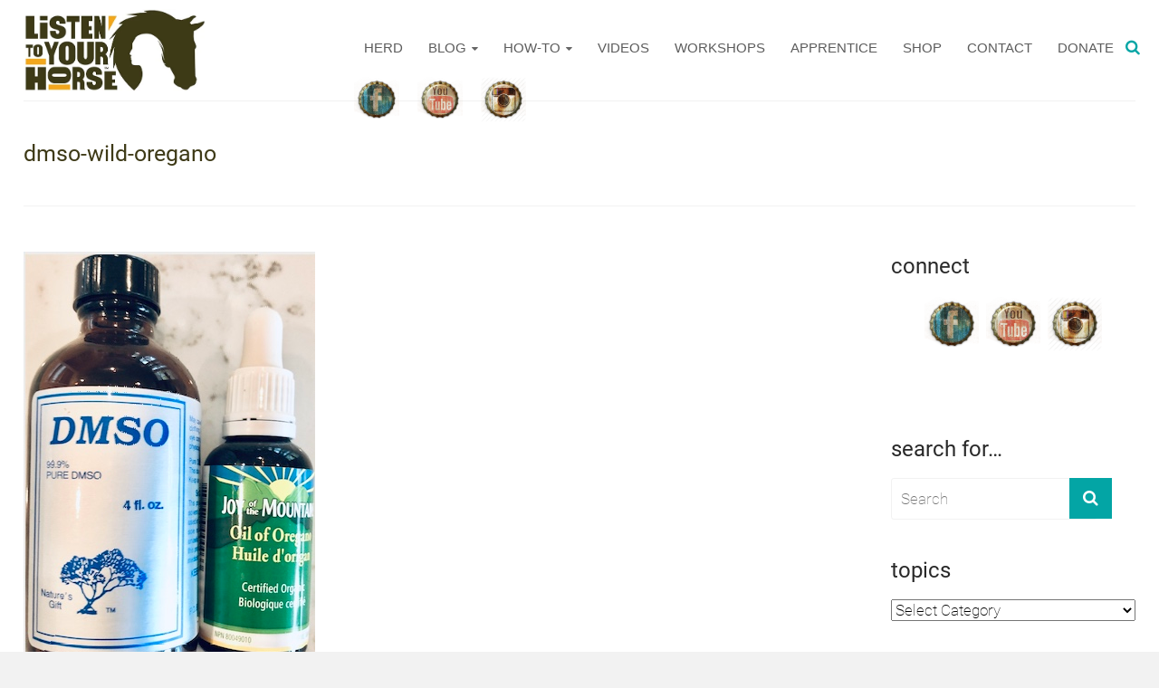

--- FILE ---
content_type: text/html; charset=UTF-8
request_url: https://listentoyourhorse.com/dmso-based-hoof-abscess-remedy/dmso-wild-oregano-2/
body_size: 39735
content:

<!DOCTYPE html>
<html lang="en-US">
<head><meta charset="UTF-8"><script>if(navigator.userAgent.match(/MSIE|Internet Explorer/i)||navigator.userAgent.match(/Trident\/7\..*?rv:11/i)){var href=document.location.href;if(!href.match(/[?&]nowprocket/)){if(href.indexOf("?")==-1){if(href.indexOf("#")==-1){document.location.href=href+"?nowprocket=1"}else{document.location.href=href.replace("#","?nowprocket=1#")}}else{if(href.indexOf("#")==-1){document.location.href=href+"&nowprocket=1"}else{document.location.href=href.replace("#","&nowprocket=1#")}}}}</script><script>class RocketLazyLoadScripts{constructor(){this.v="1.2.3",this.triggerEvents=["keydown","mousedown","mousemove","touchmove","touchstart","touchend","wheel"],this.userEventHandler=this._triggerListener.bind(this),this.touchStartHandler=this._onTouchStart.bind(this),this.touchMoveHandler=this._onTouchMove.bind(this),this.touchEndHandler=this._onTouchEnd.bind(this),this.clickHandler=this._onClick.bind(this),this.interceptedClicks=[],window.addEventListener("pageshow",t=>{this.persisted=t.persisted}),window.addEventListener("DOMContentLoaded",()=>{this._preconnect3rdParties()}),this.delayedScripts={normal:[],async:[],defer:[]},this.trash=[],this.allJQueries=[]}_addUserInteractionListener(t){if(document.hidden){t._triggerListener();return}this.triggerEvents.forEach(e=>window.addEventListener(e,t.userEventHandler,{passive:!0})),window.addEventListener("touchstart",t.touchStartHandler,{passive:!0}),window.addEventListener("mousedown",t.touchStartHandler),document.addEventListener("visibilitychange",t.userEventHandler)}_removeUserInteractionListener(){this.triggerEvents.forEach(t=>window.removeEventListener(t,this.userEventHandler,{passive:!0})),document.removeEventListener("visibilitychange",this.userEventHandler)}_onTouchStart(t){"HTML"!==t.target.tagName&&(window.addEventListener("touchend",this.touchEndHandler),window.addEventListener("mouseup",this.touchEndHandler),window.addEventListener("touchmove",this.touchMoveHandler,{passive:!0}),window.addEventListener("mousemove",this.touchMoveHandler),t.target.addEventListener("click",this.clickHandler),this._renameDOMAttribute(t.target,"onclick","rocket-onclick"),this._pendingClickStarted())}_onTouchMove(t){window.removeEventListener("touchend",this.touchEndHandler),window.removeEventListener("mouseup",this.touchEndHandler),window.removeEventListener("touchmove",this.touchMoveHandler,{passive:!0}),window.removeEventListener("mousemove",this.touchMoveHandler),t.target.removeEventListener("click",this.clickHandler),this._renameDOMAttribute(t.target,"rocket-onclick","onclick"),this._pendingClickFinished()}_onTouchEnd(t){window.removeEventListener("touchend",this.touchEndHandler),window.removeEventListener("mouseup",this.touchEndHandler),window.removeEventListener("touchmove",this.touchMoveHandler,{passive:!0}),window.removeEventListener("mousemove",this.touchMoveHandler)}_onClick(t){t.target.removeEventListener("click",this.clickHandler),this._renameDOMAttribute(t.target,"rocket-onclick","onclick"),this.interceptedClicks.push(t),t.preventDefault(),t.stopPropagation(),t.stopImmediatePropagation(),this._pendingClickFinished()}_replayClicks(){window.removeEventListener("touchstart",this.touchStartHandler,{passive:!0}),window.removeEventListener("mousedown",this.touchStartHandler),this.interceptedClicks.forEach(t=>{t.target.dispatchEvent(new MouseEvent("click",{view:t.view,bubbles:!0,cancelable:!0}))})}_waitForPendingClicks(){return new Promise(t=>{this._isClickPending?this._pendingClickFinished=t:t()})}_pendingClickStarted(){this._isClickPending=!0}_pendingClickFinished(){this._isClickPending=!1}_renameDOMAttribute(t,e,r){t.hasAttribute&&t.hasAttribute(e)&&(event.target.setAttribute(r,event.target.getAttribute(e)),event.target.removeAttribute(e))}_triggerListener(){this._removeUserInteractionListener(this),"loading"===document.readyState?document.addEventListener("DOMContentLoaded",this._loadEverythingNow.bind(this)):this._loadEverythingNow()}_preconnect3rdParties(){let t=[];document.querySelectorAll("script[type=rocketlazyloadscript]").forEach(e=>{if(e.hasAttribute("src")){let r=new URL(e.src).origin;r!==location.origin&&t.push({src:r,crossOrigin:e.crossOrigin||"module"===e.getAttribute("data-rocket-type")})}}),t=[...new Map(t.map(t=>[JSON.stringify(t),t])).values()],this._batchInjectResourceHints(t,"preconnect")}async _loadEverythingNow(){this.lastBreath=Date.now(),this._delayEventListeners(this),this._delayJQueryReady(this),this._handleDocumentWrite(),this._registerAllDelayedScripts(),this._preloadAllScripts(),await this._loadScriptsFromList(this.delayedScripts.normal),await this._loadScriptsFromList(this.delayedScripts.defer),await this._loadScriptsFromList(this.delayedScripts.async);try{await this._triggerDOMContentLoaded(),await this._triggerWindowLoad()}catch(t){console.error(t)}window.dispatchEvent(new Event("rocket-allScriptsLoaded")),this._waitForPendingClicks().then(()=>{this._replayClicks()}),this._emptyTrash()}_registerAllDelayedScripts(){document.querySelectorAll("script[type=rocketlazyloadscript]").forEach(t=>{t.hasAttribute("data-rocket-src")?t.hasAttribute("async")&&!1!==t.async?this.delayedScripts.async.push(t):t.hasAttribute("defer")&&!1!==t.defer||"module"===t.getAttribute("data-rocket-type")?this.delayedScripts.defer.push(t):this.delayedScripts.normal.push(t):this.delayedScripts.normal.push(t)})}async _transformScript(t){return new Promise((await this._littleBreath(),navigator.userAgent.indexOf("Firefox/")>0||""===navigator.vendor)?e=>{let r=document.createElement("script");[...t.attributes].forEach(t=>{let e=t.nodeName;"type"!==e&&("data-rocket-type"===e&&(e="type"),"data-rocket-src"===e&&(e="src"),r.setAttribute(e,t.nodeValue))}),t.text&&(r.text=t.text),r.hasAttribute("src")?(r.addEventListener("load",e),r.addEventListener("error",e)):(r.text=t.text,e());try{t.parentNode.replaceChild(r,t)}catch(i){e()}}:async e=>{function r(){t.setAttribute("data-rocket-status","failed"),e()}try{let i=t.getAttribute("data-rocket-type"),n=t.getAttribute("data-rocket-src");t.text,i?(t.type=i,t.removeAttribute("data-rocket-type")):t.removeAttribute("type"),t.addEventListener("load",function r(){t.setAttribute("data-rocket-status","executed"),e()}),t.addEventListener("error",r),n?(t.removeAttribute("data-rocket-src"),t.src=n):t.src="data:text/javascript;base64,"+window.btoa(unescape(encodeURIComponent(t.text)))}catch(s){r()}})}async _loadScriptsFromList(t){let e=t.shift();return e&&e.isConnected?(await this._transformScript(e),this._loadScriptsFromList(t)):Promise.resolve()}_preloadAllScripts(){this._batchInjectResourceHints([...this.delayedScripts.normal,...this.delayedScripts.defer,...this.delayedScripts.async],"preload")}_batchInjectResourceHints(t,e){var r=document.createDocumentFragment();t.forEach(t=>{let i=t.getAttribute&&t.getAttribute("data-rocket-src")||t.src;if(i){let n=document.createElement("link");n.href=i,n.rel=e,"preconnect"!==e&&(n.as="script"),t.getAttribute&&"module"===t.getAttribute("data-rocket-type")&&(n.crossOrigin=!0),t.crossOrigin&&(n.crossOrigin=t.crossOrigin),t.integrity&&(n.integrity=t.integrity),r.appendChild(n),this.trash.push(n)}}),document.head.appendChild(r)}_delayEventListeners(t){let e={};function r(t,r){!function t(r){!e[r]&&(e[r]={originalFunctions:{add:r.addEventListener,remove:r.removeEventListener},eventsToRewrite:[]},r.addEventListener=function(){arguments[0]=i(arguments[0]),e[r].originalFunctions.add.apply(r,arguments)},r.removeEventListener=function(){arguments[0]=i(arguments[0]),e[r].originalFunctions.remove.apply(r,arguments)});function i(t){return e[r].eventsToRewrite.indexOf(t)>=0?"rocket-"+t:t}}(t),e[t].eventsToRewrite.push(r)}function i(t,e){let r=t[e];Object.defineProperty(t,e,{get:()=>r||function(){},set(i){t["rocket"+e]=r=i}})}r(document,"DOMContentLoaded"),r(window,"DOMContentLoaded"),r(window,"load"),r(window,"pageshow"),r(document,"readystatechange"),i(document,"onreadystatechange"),i(window,"onload"),i(window,"onpageshow")}_delayJQueryReady(t){let e;function r(r){if(r&&r.fn&&!t.allJQueries.includes(r)){r.fn.ready=r.fn.init.prototype.ready=function(e){return t.domReadyFired?e.bind(document)(r):document.addEventListener("rocket-DOMContentLoaded",()=>e.bind(document)(r)),r([])};let i=r.fn.on;r.fn.on=r.fn.init.prototype.on=function(){if(this[0]===window){function t(t){return t.split(" ").map(t=>"load"===t||0===t.indexOf("load.")?"rocket-jquery-load":t).join(" ")}"string"==typeof arguments[0]||arguments[0]instanceof String?arguments[0]=t(arguments[0]):"object"==typeof arguments[0]&&Object.keys(arguments[0]).forEach(e=>{let r=arguments[0][e];delete arguments[0][e],arguments[0][t(e)]=r})}return i.apply(this,arguments),this},t.allJQueries.push(r)}e=r}r(window.jQuery),Object.defineProperty(window,"jQuery",{get:()=>e,set(t){r(t)}})}async _triggerDOMContentLoaded(){this.domReadyFired=!0,await this._littleBreath(),document.dispatchEvent(new Event("rocket-DOMContentLoaded")),await this._littleBreath(),window.dispatchEvent(new Event("rocket-DOMContentLoaded")),await this._littleBreath(),document.dispatchEvent(new Event("rocket-readystatechange")),await this._littleBreath(),document.rocketonreadystatechange&&document.rocketonreadystatechange()}async _triggerWindowLoad(){await this._littleBreath(),window.dispatchEvent(new Event("rocket-load")),await this._littleBreath(),window.rocketonload&&window.rocketonload(),await this._littleBreath(),this.allJQueries.forEach(t=>t(window).trigger("rocket-jquery-load")),await this._littleBreath();let t=new Event("rocket-pageshow");t.persisted=this.persisted,window.dispatchEvent(t),await this._littleBreath(),window.rocketonpageshow&&window.rocketonpageshow({persisted:this.persisted})}_handleDocumentWrite(){let t=new Map;document.write=document.writeln=function(e){let r=document.currentScript;r||console.error("WPRocket unable to document.write this: "+e);let i=document.createRange(),n=r.parentElement,s=t.get(r);void 0===s&&(s=r.nextSibling,t.set(r,s));let a=document.createDocumentFragment();i.setStart(a,0),a.appendChild(i.createContextualFragment(e)),n.insertBefore(a,s)}}async _littleBreath(){Date.now()-this.lastBreath>45&&(await this._requestAnimFrame(),this.lastBreath=Date.now())}async _requestAnimFrame(){return document.hidden?new Promise(t=>setTimeout(t)):new Promise(t=>requestAnimationFrame(t))}_emptyTrash(){this.trash.forEach(t=>t.remove())}static run(){let t=new RocketLazyLoadScripts;t._addUserInteractionListener(t)}}RocketLazyLoadScripts.run();</script>

<meta name="viewport" content="width=device-width, initial-scale=1">
<link rel="profile" href="https://gmpg.org/xfn/11">
<link rel="pingback" href="https://listentoyourhorse.com/xmlrpc.php">
<meta name="p:domain_verify" content="d74e41073b7982c5260753f3223e6914"/>
<title>dmso-wild-oregano - Listen To Your Horse</title>

<!-- The SEO Framework by Sybre Waaijer -->
<meta name="robots" content="noindex,max-snippet:-1,max-image-preview:large,max-video-preview:-1" />
<meta property="og:type" content="article" />
<meta property="og:locale" content="en_US" />
<meta property="og:site_name" content="Listen To Your Horse" />
<meta property="og:title" content="dmso-wild-oregano" />
<meta property="og:url" content="https://listentoyourhorse.com/dmso-based-hoof-abscess-remedy/dmso-wild-oregano-2/" />
<meta property="og:image" content="https://listentoyourhorse.com/wp-content/uploads/2019/11/dmso-wild-oregano-1.jpg" />
<meta property="og:image:width" content="322" />
<meta property="og:image:height" content="470" />
<meta property="article:published_time" content="2019-11-16T03:12:50+00:00" />
<meta property="article:modified_time" content="2019-11-16T03:12:50+00:00" />
<meta name="twitter:card" content="summary_large_image" />
<meta name="twitter:title" content="dmso-wild-oregano" />
<meta name="twitter:image" content="https://listentoyourhorse.com/wp-content/uploads/2019/11/dmso-wild-oregano-1.jpg" />
<script type="application/ld+json">{"@context":"https://schema.org","@graph":[{"@type":"WebSite","@id":"https://listentoyourhorse.com/#/schema/WebSite","url":"https://listentoyourhorse.com/","name":"Listen To Your Horse","description":"More freedom | More joy | More horse","inLanguage":"en-US","potentialAction":{"@type":"SearchAction","target":{"@type":"EntryPoint","urlTemplate":"https://listentoyourhorse.com/search/{search_term_string}/"},"query-input":"required name=search_term_string"},"publisher":{"@type":"Organization","@id":"https://listentoyourhorse.com/#/schema/Organization","name":"Listen To Your Horse","url":"https://listentoyourhorse.com/","logo":{"@type":"ImageObject","url":"https://listentoyourhorse.com/wp-content/uploads/2020/12/logo.jpg","contentUrl":"https://listentoyourhorse.com/wp-content/uploads/2020/12/logo.jpg","width":501,"height":226}}},{"@type":"WebPage","@id":"https://listentoyourhorse.com/dmso-based-hoof-abscess-remedy/dmso-wild-oregano-2/","url":"https://listentoyourhorse.com/dmso-based-hoof-abscess-remedy/dmso-wild-oregano-2/","name":"dmso-wild-oregano - Listen To Your Horse","inLanguage":"en-US","isPartOf":{"@id":"https://listentoyourhorse.com/#/schema/WebSite"},"breadcrumb":{"@type":"BreadcrumbList","@id":"https://listentoyourhorse.com/#/schema/BreadcrumbList","itemListElement":[{"@type":"ListItem","position":1,"item":"https://listentoyourhorse.com/","name":"Listen To Your Horse"},{"@type":"ListItem","position":2,"name":"dmso-wild-oregano"}]},"potentialAction":{"@type":"ReadAction","target":"https://listentoyourhorse.com/dmso-based-hoof-abscess-remedy/dmso-wild-oregano-2/"},"datePublished":"2019-11-16T03:12:50+00:00","dateModified":"2019-11-16T03:12:50+00:00","author":{"@type":"Person","@id":"https://listentoyourhorse.com/#/schema/Person/178100830791b03f85420bece5084677","name":"Jini","description":"Jini Patel Thompson is a natural health writer and Lazer Tapping instructor. She began riding at age 2 in Kenya, and got her first horse at age 8 in Alberta, and so continues a life-long journey and love affair with these amazing creatures."}}]}</script>
<!-- / The SEO Framework by Sybre Waaijer | 7.02ms meta | 5.12ms boot -->


<link rel='dns-prefetch' href='//cdn.openshareweb.com' />
<link rel='dns-prefetch' href='//cdn.shareaholic.net' />
<link rel='dns-prefetch' href='//www.shareaholic.net' />
<link rel='dns-prefetch' href='//analytics.shareaholic.com' />
<link rel='dns-prefetch' href='//recs.shareaholic.com' />
<link rel='dns-prefetch' href='//partner.shareaholic.com' />

<link rel="alternate" type="application/rss+xml" title="Listen To Your Horse &raquo; Feed" href="https://listentoyourhorse.com/feed/" />
<link rel="alternate" type="application/rss+xml" title="Listen To Your Horse &raquo; Comments Feed" href="https://listentoyourhorse.com/comments/feed/" />
<link rel="alternate" type="application/rss+xml" title="Listen To Your Horse &raquo; dmso-wild-oregano Comments Feed" href="https://listentoyourhorse.com/dmso-based-hoof-abscess-remedy/dmso-wild-oregano-2/feed/" />
<link rel="alternate" title="oEmbed (JSON)" type="application/json+oembed" href="https://listentoyourhorse.com/wp-json/oembed/1.0/embed?url=https%3A%2F%2Flistentoyourhorse.com%2Fdmso-based-hoof-abscess-remedy%2Fdmso-wild-oregano-2%2F" />
<link rel="alternate" title="oEmbed (XML)" type="text/xml+oembed" href="https://listentoyourhorse.com/wp-json/oembed/1.0/embed?url=https%3A%2F%2Flistentoyourhorse.com%2Fdmso-based-hoof-abscess-remedy%2Fdmso-wild-oregano-2%2F&#038;format=xml" />
<!-- Shareaholic - https://www.shareaholic.com -->
<link rel='preload' href='//cdn.shareaholic.net/assets/pub/shareaholic.js' as='script'/>
<script type="rocketlazyloadscript" data-no-minify='1' data-cfasync='false'>
_SHR_SETTINGS = {"endpoints":{"local_recs_url":"https:\/\/listentoyourhorse.com\/wp-admin\/admin-ajax.php?action=shareaholic_permalink_related","ajax_url":"https:\/\/listentoyourhorse.com\/wp-admin\/admin-ajax.php"},"site_id":"2bd035b9ccd9a03c30b24981f04eec2f","url_components":{"year":"2019","monthnum":"11","day":"15","hour":"19","minute":"12","second":"50","post_id":"8092","postname":"dmso-wild-oregano-2","category":"holistic-horsemanship"}};
</script>
<script type="rocketlazyloadscript" data-no-minify='1' data-cfasync='false' data-rocket-src='//cdn.shareaholic.net/assets/pub/shareaholic.js' data-shr-siteid='2bd035b9ccd9a03c30b24981f04eec2f' async></script>

<!-- Shareaholic Content Tags -->
<meta name='shareaholic:site_name' content='Listen To Your Horse' />
<meta name='shareaholic:language' content='en-US' />
<meta name='shareaholic:url' content='https://listentoyourhorse.com/dmso-based-hoof-abscess-remedy/dmso-wild-oregano-2/' />
<meta name='shareaholic:keywords' content='tag:horse lame, tag:hoof abscess, tag:horse abscess, tag:dmso for abscess, tag:wild oregano for abscess, cat:horse health, type:attachment' />
<meta name='shareaholic:article_published_time' content='2019-11-15T19:12:50-08:00' />
<meta name='shareaholic:article_modified_time' content='2019-11-15T19:12:50-08:00' />
<meta name='shareaholic:shareable_page' content='true' />
<meta name='shareaholic:article_visibility' content='private' />
<meta name='shareaholic:article_author_name' content='Jini' />
<meta name='shareaholic:site_id' content='2bd035b9ccd9a03c30b24981f04eec2f' />
<meta name='shareaholic:wp_version' content='9.7.13' />

<!-- Shareaholic Content Tags End -->

<!-- Shareaholic Open Graph Tags -->
<meta property='og:image' content='https://listentoyourhorse.com/wp-content/uploads/2019/11/dmso-wild-oregano-1-150x150.jpg' />
<!-- Shareaholic Open Graph Tags End -->
<style id='wp-img-auto-sizes-contain-inline-css' type='text/css'>
img:is([sizes=auto i],[sizes^="auto," i]){contain-intrinsic-size:3000px 1500px}
/*# sourceURL=wp-img-auto-sizes-contain-inline-css */
</style>
<link rel='stylesheet' id='scap.flashblock-css' href='https://listentoyourhorse.com/wp-content/plugins/compact-wp-audio-player/css/flashblock.css?ver=198b04fccc2b6e9e445a347bd7353ceb' type='text/css' media='all' />
<link rel='stylesheet' id='scap.player-css' href='https://listentoyourhorse.com/wp-content/cache/background-css/listentoyourhorse.com/wp-content/plugins/compact-wp-audio-player/css/player.css?ver=198b04fccc2b6e9e445a347bd7353ceb&wpr_t=1769842193' type='text/css' media='all' />
<style id='wp-emoji-styles-inline-css' type='text/css'>

	img.wp-smiley, img.emoji {
		display: inline !important;
		border: none !important;
		box-shadow: none !important;
		height: 1em !important;
		width: 1em !important;
		margin: 0 0.07em !important;
		vertical-align: -0.1em !important;
		background: none !important;
		padding: 0 !important;
	}
/*# sourceURL=wp-emoji-styles-inline-css */
</style>
<style id='wp-block-library-inline-css' type='text/css'>
:root{--wp-block-synced-color:#7a00df;--wp-block-synced-color--rgb:122,0,223;--wp-bound-block-color:var(--wp-block-synced-color);--wp-editor-canvas-background:#ddd;--wp-admin-theme-color:#007cba;--wp-admin-theme-color--rgb:0,124,186;--wp-admin-theme-color-darker-10:#006ba1;--wp-admin-theme-color-darker-10--rgb:0,107,160.5;--wp-admin-theme-color-darker-20:#005a87;--wp-admin-theme-color-darker-20--rgb:0,90,135;--wp-admin-border-width-focus:2px}@media (min-resolution:192dpi){:root{--wp-admin-border-width-focus:1.5px}}.wp-element-button{cursor:pointer}:root .has-very-light-gray-background-color{background-color:#eee}:root .has-very-dark-gray-background-color{background-color:#313131}:root .has-very-light-gray-color{color:#eee}:root .has-very-dark-gray-color{color:#313131}:root .has-vivid-green-cyan-to-vivid-cyan-blue-gradient-background{background:linear-gradient(135deg,#00d084,#0693e3)}:root .has-purple-crush-gradient-background{background:linear-gradient(135deg,#34e2e4,#4721fb 50%,#ab1dfe)}:root .has-hazy-dawn-gradient-background{background:linear-gradient(135deg,#faaca8,#dad0ec)}:root .has-subdued-olive-gradient-background{background:linear-gradient(135deg,#fafae1,#67a671)}:root .has-atomic-cream-gradient-background{background:linear-gradient(135deg,#fdd79a,#004a59)}:root .has-nightshade-gradient-background{background:linear-gradient(135deg,#330968,#31cdcf)}:root .has-midnight-gradient-background{background:linear-gradient(135deg,#020381,#2874fc)}:root{--wp--preset--font-size--normal:16px;--wp--preset--font-size--huge:42px}.has-regular-font-size{font-size:1em}.has-larger-font-size{font-size:2.625em}.has-normal-font-size{font-size:var(--wp--preset--font-size--normal)}.has-huge-font-size{font-size:var(--wp--preset--font-size--huge)}.has-text-align-center{text-align:center}.has-text-align-left{text-align:left}.has-text-align-right{text-align:right}.has-fit-text{white-space:nowrap!important}#end-resizable-editor-section{display:none}.aligncenter{clear:both}.items-justified-left{justify-content:flex-start}.items-justified-center{justify-content:center}.items-justified-right{justify-content:flex-end}.items-justified-space-between{justify-content:space-between}.screen-reader-text{border:0;clip-path:inset(50%);height:1px;margin:-1px;overflow:hidden;padding:0;position:absolute;width:1px;word-wrap:normal!important}.screen-reader-text:focus{background-color:#ddd;clip-path:none;color:#444;display:block;font-size:1em;height:auto;left:5px;line-height:normal;padding:15px 23px 14px;text-decoration:none;top:5px;width:auto;z-index:100000}html :where(.has-border-color){border-style:solid}html :where([style*=border-top-color]){border-top-style:solid}html :where([style*=border-right-color]){border-right-style:solid}html :where([style*=border-bottom-color]){border-bottom-style:solid}html :where([style*=border-left-color]){border-left-style:solid}html :where([style*=border-width]){border-style:solid}html :where([style*=border-top-width]){border-top-style:solid}html :where([style*=border-right-width]){border-right-style:solid}html :where([style*=border-bottom-width]){border-bottom-style:solid}html :where([style*=border-left-width]){border-left-style:solid}html :where(img[class*=wp-image-]){height:auto;max-width:100%}:where(figure){margin:0 0 1em}html :where(.is-position-sticky){--wp-admin--admin-bar--position-offset:var(--wp-admin--admin-bar--height,0px)}@media screen and (max-width:600px){html :where(.is-position-sticky){--wp-admin--admin-bar--position-offset:0px}}

/*# sourceURL=wp-block-library-inline-css */
</style><style id='global-styles-inline-css' type='text/css'>
:root{--wp--preset--aspect-ratio--square: 1;--wp--preset--aspect-ratio--4-3: 4/3;--wp--preset--aspect-ratio--3-4: 3/4;--wp--preset--aspect-ratio--3-2: 3/2;--wp--preset--aspect-ratio--2-3: 2/3;--wp--preset--aspect-ratio--16-9: 16/9;--wp--preset--aspect-ratio--9-16: 9/16;--wp--preset--color--black: #000000;--wp--preset--color--cyan-bluish-gray: #abb8c3;--wp--preset--color--white: #ffffff;--wp--preset--color--pale-pink: #f78da7;--wp--preset--color--vivid-red: #cf2e2e;--wp--preset--color--luminous-vivid-orange: #ff6900;--wp--preset--color--luminous-vivid-amber: #fcb900;--wp--preset--color--light-green-cyan: #7bdcb5;--wp--preset--color--vivid-green-cyan: #00d084;--wp--preset--color--pale-cyan-blue: #8ed1fc;--wp--preset--color--vivid-cyan-blue: #0693e3;--wp--preset--color--vivid-purple: #9b51e0;--wp--preset--gradient--vivid-cyan-blue-to-vivid-purple: linear-gradient(135deg,rgb(6,147,227) 0%,rgb(155,81,224) 100%);--wp--preset--gradient--light-green-cyan-to-vivid-green-cyan: linear-gradient(135deg,rgb(122,220,180) 0%,rgb(0,208,130) 100%);--wp--preset--gradient--luminous-vivid-amber-to-luminous-vivid-orange: linear-gradient(135deg,rgb(252,185,0) 0%,rgb(255,105,0) 100%);--wp--preset--gradient--luminous-vivid-orange-to-vivid-red: linear-gradient(135deg,rgb(255,105,0) 0%,rgb(207,46,46) 100%);--wp--preset--gradient--very-light-gray-to-cyan-bluish-gray: linear-gradient(135deg,rgb(238,238,238) 0%,rgb(169,184,195) 100%);--wp--preset--gradient--cool-to-warm-spectrum: linear-gradient(135deg,rgb(74,234,220) 0%,rgb(151,120,209) 20%,rgb(207,42,186) 40%,rgb(238,44,130) 60%,rgb(251,105,98) 80%,rgb(254,248,76) 100%);--wp--preset--gradient--blush-light-purple: linear-gradient(135deg,rgb(255,206,236) 0%,rgb(152,150,240) 100%);--wp--preset--gradient--blush-bordeaux: linear-gradient(135deg,rgb(254,205,165) 0%,rgb(254,45,45) 50%,rgb(107,0,62) 100%);--wp--preset--gradient--luminous-dusk: linear-gradient(135deg,rgb(255,203,112) 0%,rgb(199,81,192) 50%,rgb(65,88,208) 100%);--wp--preset--gradient--pale-ocean: linear-gradient(135deg,rgb(255,245,203) 0%,rgb(182,227,212) 50%,rgb(51,167,181) 100%);--wp--preset--gradient--electric-grass: linear-gradient(135deg,rgb(202,248,128) 0%,rgb(113,206,126) 100%);--wp--preset--gradient--midnight: linear-gradient(135deg,rgb(2,3,129) 0%,rgb(40,116,252) 100%);--wp--preset--font-size--small: 13px;--wp--preset--font-size--medium: 20px;--wp--preset--font-size--large: 36px;--wp--preset--font-size--x-large: 42px;--wp--preset--spacing--20: 0.44rem;--wp--preset--spacing--30: 0.67rem;--wp--preset--spacing--40: 1rem;--wp--preset--spacing--50: 1.5rem;--wp--preset--spacing--60: 2.25rem;--wp--preset--spacing--70: 3.38rem;--wp--preset--spacing--80: 5.06rem;--wp--preset--shadow--natural: 6px 6px 9px rgba(0, 0, 0, 0.2);--wp--preset--shadow--deep: 12px 12px 50px rgba(0, 0, 0, 0.4);--wp--preset--shadow--sharp: 6px 6px 0px rgba(0, 0, 0, 0.2);--wp--preset--shadow--outlined: 6px 6px 0px -3px rgb(255, 255, 255), 6px 6px rgb(0, 0, 0);--wp--preset--shadow--crisp: 6px 6px 0px rgb(0, 0, 0);}:where(.is-layout-flex){gap: 0.5em;}:where(.is-layout-grid){gap: 0.5em;}body .is-layout-flex{display: flex;}.is-layout-flex{flex-wrap: wrap;align-items: center;}.is-layout-flex > :is(*, div){margin: 0;}body .is-layout-grid{display: grid;}.is-layout-grid > :is(*, div){margin: 0;}:where(.wp-block-columns.is-layout-flex){gap: 2em;}:where(.wp-block-columns.is-layout-grid){gap: 2em;}:where(.wp-block-post-template.is-layout-flex){gap: 1.25em;}:where(.wp-block-post-template.is-layout-grid){gap: 1.25em;}.has-black-color{color: var(--wp--preset--color--black) !important;}.has-cyan-bluish-gray-color{color: var(--wp--preset--color--cyan-bluish-gray) !important;}.has-white-color{color: var(--wp--preset--color--white) !important;}.has-pale-pink-color{color: var(--wp--preset--color--pale-pink) !important;}.has-vivid-red-color{color: var(--wp--preset--color--vivid-red) !important;}.has-luminous-vivid-orange-color{color: var(--wp--preset--color--luminous-vivid-orange) !important;}.has-luminous-vivid-amber-color{color: var(--wp--preset--color--luminous-vivid-amber) !important;}.has-light-green-cyan-color{color: var(--wp--preset--color--light-green-cyan) !important;}.has-vivid-green-cyan-color{color: var(--wp--preset--color--vivid-green-cyan) !important;}.has-pale-cyan-blue-color{color: var(--wp--preset--color--pale-cyan-blue) !important;}.has-vivid-cyan-blue-color{color: var(--wp--preset--color--vivid-cyan-blue) !important;}.has-vivid-purple-color{color: var(--wp--preset--color--vivid-purple) !important;}.has-black-background-color{background-color: var(--wp--preset--color--black) !important;}.has-cyan-bluish-gray-background-color{background-color: var(--wp--preset--color--cyan-bluish-gray) !important;}.has-white-background-color{background-color: var(--wp--preset--color--white) !important;}.has-pale-pink-background-color{background-color: var(--wp--preset--color--pale-pink) !important;}.has-vivid-red-background-color{background-color: var(--wp--preset--color--vivid-red) !important;}.has-luminous-vivid-orange-background-color{background-color: var(--wp--preset--color--luminous-vivid-orange) !important;}.has-luminous-vivid-amber-background-color{background-color: var(--wp--preset--color--luminous-vivid-amber) !important;}.has-light-green-cyan-background-color{background-color: var(--wp--preset--color--light-green-cyan) !important;}.has-vivid-green-cyan-background-color{background-color: var(--wp--preset--color--vivid-green-cyan) !important;}.has-pale-cyan-blue-background-color{background-color: var(--wp--preset--color--pale-cyan-blue) !important;}.has-vivid-cyan-blue-background-color{background-color: var(--wp--preset--color--vivid-cyan-blue) !important;}.has-vivid-purple-background-color{background-color: var(--wp--preset--color--vivid-purple) !important;}.has-black-border-color{border-color: var(--wp--preset--color--black) !important;}.has-cyan-bluish-gray-border-color{border-color: var(--wp--preset--color--cyan-bluish-gray) !important;}.has-white-border-color{border-color: var(--wp--preset--color--white) !important;}.has-pale-pink-border-color{border-color: var(--wp--preset--color--pale-pink) !important;}.has-vivid-red-border-color{border-color: var(--wp--preset--color--vivid-red) !important;}.has-luminous-vivid-orange-border-color{border-color: var(--wp--preset--color--luminous-vivid-orange) !important;}.has-luminous-vivid-amber-border-color{border-color: var(--wp--preset--color--luminous-vivid-amber) !important;}.has-light-green-cyan-border-color{border-color: var(--wp--preset--color--light-green-cyan) !important;}.has-vivid-green-cyan-border-color{border-color: var(--wp--preset--color--vivid-green-cyan) !important;}.has-pale-cyan-blue-border-color{border-color: var(--wp--preset--color--pale-cyan-blue) !important;}.has-vivid-cyan-blue-border-color{border-color: var(--wp--preset--color--vivid-cyan-blue) !important;}.has-vivid-purple-border-color{border-color: var(--wp--preset--color--vivid-purple) !important;}.has-vivid-cyan-blue-to-vivid-purple-gradient-background{background: var(--wp--preset--gradient--vivid-cyan-blue-to-vivid-purple) !important;}.has-light-green-cyan-to-vivid-green-cyan-gradient-background{background: var(--wp--preset--gradient--light-green-cyan-to-vivid-green-cyan) !important;}.has-luminous-vivid-amber-to-luminous-vivid-orange-gradient-background{background: var(--wp--preset--gradient--luminous-vivid-amber-to-luminous-vivid-orange) !important;}.has-luminous-vivid-orange-to-vivid-red-gradient-background{background: var(--wp--preset--gradient--luminous-vivid-orange-to-vivid-red) !important;}.has-very-light-gray-to-cyan-bluish-gray-gradient-background{background: var(--wp--preset--gradient--very-light-gray-to-cyan-bluish-gray) !important;}.has-cool-to-warm-spectrum-gradient-background{background: var(--wp--preset--gradient--cool-to-warm-spectrum) !important;}.has-blush-light-purple-gradient-background{background: var(--wp--preset--gradient--blush-light-purple) !important;}.has-blush-bordeaux-gradient-background{background: var(--wp--preset--gradient--blush-bordeaux) !important;}.has-luminous-dusk-gradient-background{background: var(--wp--preset--gradient--luminous-dusk) !important;}.has-pale-ocean-gradient-background{background: var(--wp--preset--gradient--pale-ocean) !important;}.has-electric-grass-gradient-background{background: var(--wp--preset--gradient--electric-grass) !important;}.has-midnight-gradient-background{background: var(--wp--preset--gradient--midnight) !important;}.has-small-font-size{font-size: var(--wp--preset--font-size--small) !important;}.has-medium-font-size{font-size: var(--wp--preset--font-size--medium) !important;}.has-large-font-size{font-size: var(--wp--preset--font-size--large) !important;}.has-x-large-font-size{font-size: var(--wp--preset--font-size--x-large) !important;}
/*# sourceURL=global-styles-inline-css */
</style>

<style id='classic-theme-styles-inline-css' type='text/css'>
/*! This file is auto-generated */
.wp-block-button__link{color:#fff;background-color:#32373c;border-radius:9999px;box-shadow:none;text-decoration:none;padding:calc(.667em + 2px) calc(1.333em + 2px);font-size:1.125em}.wp-block-file__button{background:#32373c;color:#fff;text-decoration:none}
/*# sourceURL=/wp-includes/css/classic-themes.min.css */
</style>
<link rel='stylesheet' id='wp-components-css' href='https://listentoyourhorse.com/wp-includes/css/dist/components/style.min.css?ver=198b04fccc2b6e9e445a347bd7353ceb' type='text/css' media='all' />
<link rel='stylesheet' id='wp-preferences-css' href='https://listentoyourhorse.com/wp-includes/css/dist/preferences/style.min.css?ver=198b04fccc2b6e9e445a347bd7353ceb' type='text/css' media='all' />
<link rel='stylesheet' id='wp-block-editor-css' href='https://listentoyourhorse.com/wp-includes/css/dist/block-editor/style.min.css?ver=198b04fccc2b6e9e445a347bd7353ceb' type='text/css' media='all' />
<link rel='stylesheet' id='popup-maker-block-library-style-css' href='https://listentoyourhorse.com/wp-content/plugins/popup-maker/dist/packages/block-library-style.css?ver=dbea705cfafe089d65f1' type='text/css' media='all' />
<link rel='stylesheet' id='contact-form-7-css' href='https://listentoyourhorse.com/wp-content/plugins/contact-form-7/includes/css/styles.css?ver=6.1.4' type='text/css' media='all' />
<link rel='stylesheet' id='gabfire-widget-css-css' href='https://listentoyourhorse.com/wp-content/cache/background-css/listentoyourhorse.com/wp-content/plugins/gabfire-widget-pack/css/style.css?ver=198b04fccc2b6e9e445a347bd7353ceb&wpr_t=1769842194' type='text/css' media='all' />
<link rel='stylesheet' id='menu-image-css' href='https://listentoyourhorse.com/wp-content/plugins/menu-image/includes/css/menu-image.css?ver=3.13' type='text/css' media='all' />
<link rel='stylesheet' id='dashicons-css' href='https://listentoyourhorse.com/wp-includes/css/dashicons.min.css?ver=198b04fccc2b6e9e445a347bd7353ceb' type='text/css' media='all' />
<link rel='stylesheet' id='stcr-font-awesome-css' href='https://listentoyourhorse.com/wp-content/plugins/subscribe-to-comments-reloaded/includes/css/font-awesome.min.css?ver=198b04fccc2b6e9e445a347bd7353ceb' type='text/css' media='all' />
<link rel='stylesheet' id='stcr-style-css' href='https://listentoyourhorse.com/wp-content/plugins/subscribe-to-comments-reloaded/includes/css/stcr-style.css?ver=198b04fccc2b6e9e445a347bd7353ceb' type='text/css' media='all' />
<link rel='stylesheet' id='rt-fontawsome-css' href='https://listentoyourhorse.com/wp-content/plugins/the-post-grid/assets/vendor/font-awesome/css/font-awesome.min.css?ver=7.8.8' type='text/css' media='all' />
<link rel='stylesheet' id='rt-tpg-shortcode-css' href='https://listentoyourhorse.com/wp-content/cache/background-css/listentoyourhorse.com/wp-content/plugins/the-post-grid/assets/css/tpg-shortcode.min.css?ver=7.8.8&wpr_t=1769842194' type='text/css' media='all' />
<link rel='stylesheet' id='ample-google-fonts-css' href='//listentoyourhorse.com/wp-content/uploads/omgf/ample-google-fonts-mod-lffio/ample-google-fonts-mod-lffio.css?ver=1696246535' type='text/css' media='all' />
<link rel='stylesheet' id='ample-fontawesome-css' href='https://listentoyourhorse.com/wp-content/themes/ample-pro/font-awesome/css/font-awesome.min.css?ver=4.7.0' type='text/css' media='all' />
<link rel='stylesheet' id='ample-style-css' href='https://listentoyourhorse.com/wp-content/themes/ample-pro/style.css?ver=198b04fccc2b6e9e445a347bd7353ceb' type='text/css' media='all' />
<link rel='stylesheet' id='scss-css' href='https://listentoyourhorse.com/wp-content/cache/busting/1/sccss.css?ver=1756233456' type='text/css' media='all' />
<style id='rocket-lazyload-inline-css' type='text/css'>
.rll-youtube-player{position:relative;padding-bottom:56.23%;height:0;overflow:hidden;max-width:100%;}.rll-youtube-player:focus-within{outline: 2px solid currentColor;outline-offset: 5px;}.rll-youtube-player iframe{position:absolute;top:0;left:0;width:100%;height:100%;z-index:100;background:0 0}.rll-youtube-player img{bottom:0;display:block;left:0;margin:auto;max-width:100%;width:100%;position:absolute;right:0;top:0;border:none;height:auto;-webkit-transition:.4s all;-moz-transition:.4s all;transition:.4s all}.rll-youtube-player img:hover{-webkit-filter:brightness(75%)}.rll-youtube-player .play{height:100%;width:100%;left:0;top:0;position:absolute;background:var(--wpr-bg-70fae6c2-35bf-4cc3-b0f7-7cdaf6bbdc60) no-repeat center;background-color: transparent !important;cursor:pointer;border:none;}
/*# sourceURL=rocket-lazyload-inline-css */
</style>
<script type="rocketlazyloadscript" data-minify="1" data-rocket-type="text/javascript" data-rocket-src="https://listentoyourhorse.com/wp-content/cache/min/1/wp-content/plugins/compact-wp-audio-player/js/soundmanager2-nodebug-jsmin.js?ver=1756233511" id="scap.soundmanager2-js" defer></script>
<script type="text/javascript" src="https://listentoyourhorse.com/wp-includes/js/jquery/jquery.min.js?ver=3.7.1" id="jquery-core-js" defer></script>
<script type="rocketlazyloadscript" data-rocket-type="text/javascript" data-rocket-src="https://listentoyourhorse.com/wp-includes/js/jquery/jquery-migrate.min.js?ver=3.4.1" id="jquery-migrate-js" defer></script>
<link rel="https://api.w.org/" href="https://listentoyourhorse.com/wp-json/" /><link rel="alternate" title="JSON" type="application/json" href="https://listentoyourhorse.com/wp-json/wp/v2/media/8092" /><link rel="EditURI" type="application/rsd+xml" title="RSD" href="https://listentoyourhorse.com/xmlrpc.php?rsd" />

<link rel="alternate" type="application/rss+xml" title="Podcast RSS feed" href="https://listentoyourhorse.com/feed/podcast" />

        <style>
            :root {
                --tpg-primary-color: #0d6efd;
                --tpg-secondary-color: #0654c4;
                --tpg-primary-light: #c4d0ff
            }

                        body .rt-tpg-container .rt-loading,
            body #bottom-script-loader .rt-ball-clip-rotate {
                color: #0367bf !important;
            }

                    </style>
		    
    <script type="rocketlazyloadscript" data-rocket-type="text/javascript">
        var ajaxurl = 'https://listentoyourhorse.com/wp-admin/admin-ajax.php';
    </script>
		<style type="text/css"> .comments-area .comment-author-link span,.more-link span:hover,.single-service:hover .icons,.moving-box a,.slide-next,.slide-prev,.header-post-title-container,.slider-button:hover,.ample-button,button,input[type=button],input[type=reset],input[type=submit]{background-color:#03a5a5}blockquote{border-left:3px solid #03a5a5} .more-link span,.widget_team_block .team-social-icon a:hover{border:1px solid #03a5a5} .main-navigation .menu>ul>li.current_page_ancestor,.main-navigation .menu>ul>li.current_page_item,.main-navigation .menu>ul>li:hover,.main-navigation ul.menu>li.current-menu-ancestor,.main-navigation ul.menu>li.current-menu-item,.main-navigation ul.menu>li:hover{border-top:2px solid #03a5a5}a,.big-slider .entry-title a:hover,.main-navigation a:hover,.main-navigation li.menu-item-has-children:hover>a:after,.main-navigation li.page_item_has_children:hover>a:after,.main-navigation ul li ul li a:hover,.main-navigation ul li ul li:hover>a,.main-navigation ul li.current-menu-ancestor a,.main-navigation ul li.current-menu-ancestor a:after,.main-navigation ul li.current-menu-item a,.main-navigation ul li.current-menu-item a:after,.main-navigation ul li.current-menu-item ul li a:hover,.main-navigation ul li.current_page_ancestor a,.main-navigation ul li.current_page_ancestor a:after,.main-navigation ul li.current_page_item a,.main-navigation ul li.current_page_item a:after,.main-navigation ul li:hover>a,.single-post-content a,.single-post-content .entry-title a:hover,.single-service i,.one-page-menu-active .main-navigation div ul li a:hover, .one-page-menu-active .main-navigation div ul li.current-one-page-menu-item a,#secondary .widget li a,#tertiary .widget li a,.fa.search-top,.widget_service_block h5 a:hover,#site-title a:hover,.hentry .entry-title a:hover,.single-header h2,.single-page p a,#comments i,.comments-area .comment-author-link a:hover,.comments-area a.comment-edit-link:hover,.comments-area a.comment-permalink:hover,.comments-area article header cite a:hover,.entry-meta .fa,.entry-meta a:hover,.nav-next a,.nav-previous a,.next a,.previous a,.comment .comment-reply-link,.widget_fun_facts .counter-icon{color:#03a5a5}.services-header h2{border-bottom:4px solid #03a5a5}#colophon .copyright-info a:hover,#colophon .footer-nav ul li a:hover,#colophon a:hover,.comment .comment-reply-link:before,.comments-area article header .comment-edit-link:before,.copyright-info ul li a:hover,.footer-widgets-area a:hover,.menu-toggle:before,a#scroll-up i{color:#03a5a5}.one-page-menu-active .main-navigation div ul li a:hover, .one-page-menu-active .main-navigation div ul li.current-one-page-menu-item a { color: #03a5a5; }.woocommerce #content input.button,.woocommerce #respond input#submit,.woocommerce a.button,.woocommerce button.button,.woocommerce input.button,.woocommerce-page #content input.button,.woocommerce-page #respond input#submit,.woocommerce-page a.button,.woocommerce-page button.button,.woocommerce-page input.button{color:#03a5a5;border:1px solid #03a5a5}.woocommerce #content input.button:hover,.woocommerce #respond input#submit:hover,.woocommerce a.button:hover,.woocommerce button.button:hover,.woocommerce input.button:hover,.woocommerce-page #content input.button:hover,.woocommerce-page #respond input#submit:hover,.woocommerce-page a.button:hover,.woocommerce-page button.button:hover,.woocommerce-page input.button:hover,.widget_team_block .team-social-icon a:hover{background-color:#03a5a5}.woocommerce #respond input#submit.alt,.woocommerce a.button.alt,.woocommerce button.button.alt,.woocommerce input.button.alt{color:#03a5a5}.woocommerce #respond input#submit.alt:hover,.woocommerce a.button.alt:hover,.woocommerce button.button.alt:hover,.woocommerce input.button.alt:hover,.widget_team_block .bx-wrapper .bx-pager.bx-default-pager a.active,.widget_team_block .bx-wrapper .bx-pager.bx-default-pager a:hover{background-color:#03a5a5}.woocommerce ul.products li.product .price,.widget_team_block .team-title a:hover{color:#03a5a5}.woocommerce .woocommerce-message{border-top-color:#03a5a5}.woocommerce .woocommerce-message::before,.woocommerce div.product p.price,.woocommerce div.product span.price{color:#03a5a5}.ample-button:hover, input[type="reset"]:hover, input[type="button"]:hover, input[type="submit"]:hover, button:hover{background-color:#007373}.single-service:hover .icons, .moving-box a,.slider-button:hover,.call-to-action-button:hover,.portfolio-button:hover{background:rgba(3,165,165, 0.85)}.single-page p a:hover,.comment .comment-reply-link:hover,.previous a:hover, .next a:hover {color:#007373}.slider-button:hover,.call-to-action-button:hover,.portfolio-button:hover { border-color: #03a5a5}@media screen and (max-width: 767px){.better-responsive-menu .sub-toggle{background-color:#007373}} .small-info-text p{ font-size: 16px; }  #site-title a{ font-size: 36px; } #site-description{ font-size: 14px; }  .main-navigation ul.menu li a{ font-size: 15px; } .main-navigation ul.menu li ul.sub-menu li a{ font-size: 15px; } .big-slider .entry-title{ font-size: 42px; } .slider-button{ font-size: 17px; } h1{ font-size: 32px; } h2{ font-size: 30px; } h3{ font-size: 28px; } h4{ font-size: 26px; } h5{ font-size: 24px; } h6{ font-size: 21px; } .widget .services-main-description p, .widget .portfolio-main-description p, .widget .featured-posts-main-description p, .widget .testimonials-main-description p, .widget .clients-main-description p{ font-size: 18px; } .call-to-action-content-wrapper h3{ font-size: 28px; } .header-post-title-class{ font-size: 25px; } .hentry .entry-title{ font-size: 25px; } .comments-title{ font-size: 24px; } body, button, input, select, textarea, p, dl, .ample-button, input[type="reset"], input[type="button"], input[type="submit"], button, .previous a, .next a, .nav-previous a, .nav-next a, #respond h3#reply-title #cancel-comment-reply-link, #respond form input[type="text"], #respond form textarea, #secondary .widget, .error-404 .widget{ font-size: 17px; } .entry-meta{ font-size: 16px; } #colophon .widget-title{ font-size: 23px; } .footer-widgets-area, #colophon .footer-widgets-area a{ font-size: 14px; } #colophon .copyright, #colophon .copyright a{ font-size: 14px; } #colophon .menu-footer-menu-container, #colophon .menu-footer-menu-container a{ font-size: 14px; } .header-post-title-container { background-color: #ffffff; } .header-post-title-class, .breadcrumb { color: #03a5a5; } body, button, input, select, textarea, p { color: #000000; }</style>
		<style type="text/css">.recentcomments a{display:inline !important;padding:0 !important;margin:0 !important;}</style><!-- YouTube Feeds CSS -->
<style type="text/css">
.custvids [id^=sb_youtube_].sb_youtube .sby_video_thumbnail, #sby_lightbox .sby_lb_video_thumbnail, #sby_lightbox .sby_video_thumbnail { min-height: 250px; background-position: 0 -32px!important; } .custvids [id^=sb_youtube_].sb_youtube .sby_thumbnail_hover, #sby_lightbox .sby_thumbnail_hover { top: 192px; z-index: 1; color: #000; background: #fff; opacity:1; } .custvids [id^=sb_youtube_].sb_youtube .sby_play_btn { margin-top: -50px; } .custvids [id^=sb_youtube_].sb_youtube .sby_thumbnail_hover_inner .sby_video_title { font-size: 15px; line-height: 1.4; font-weight: 300; text-align: center; }
</style>
<style type="text/css">.saboxplugin-wrap{-webkit-box-sizing:border-box;-moz-box-sizing:border-box;-ms-box-sizing:border-box;box-sizing:border-box;border:1px solid #eee;width:100%;clear:both;display:block;overflow:hidden;word-wrap:break-word;position:relative}.saboxplugin-wrap .saboxplugin-gravatar{float:left;padding:0 20px 20px 20px}.saboxplugin-wrap .saboxplugin-gravatar img{max-width:100px;height:auto;border-radius:0;}.saboxplugin-wrap .saboxplugin-authorname{font-size:18px;line-height:1;margin:20px 0 0 20px;display:block}.saboxplugin-wrap .saboxplugin-authorname a{text-decoration:none}.saboxplugin-wrap .saboxplugin-authorname a:focus{outline:0}.saboxplugin-wrap .saboxplugin-desc{display:block;margin:5px 20px}.saboxplugin-wrap .saboxplugin-desc a{text-decoration:underline}.saboxplugin-wrap .saboxplugin-desc p{margin:5px 0 12px}.saboxplugin-wrap .saboxplugin-web{margin:0 20px 15px;text-align:left}.saboxplugin-wrap .sab-web-position{text-align:right}.saboxplugin-wrap .saboxplugin-web a{color:#ccc;text-decoration:none}.saboxplugin-wrap .saboxplugin-socials{position:relative;display:block;background:#fcfcfc;padding:5px;border-top:1px solid #eee}.saboxplugin-wrap .saboxplugin-socials a svg{width:20px;height:20px}.saboxplugin-wrap .saboxplugin-socials a svg .st2{fill:#fff; transform-origin:center center;}.saboxplugin-wrap .saboxplugin-socials a svg .st1{fill:rgba(0,0,0,.3)}.saboxplugin-wrap .saboxplugin-socials a:hover{opacity:.8;-webkit-transition:opacity .4s;-moz-transition:opacity .4s;-o-transition:opacity .4s;transition:opacity .4s;box-shadow:none!important;-webkit-box-shadow:none!important}.saboxplugin-wrap .saboxplugin-socials .saboxplugin-icon-color{box-shadow:none;padding:0;border:0;-webkit-transition:opacity .4s;-moz-transition:opacity .4s;-o-transition:opacity .4s;transition:opacity .4s;display:inline-block;color:#fff;font-size:0;text-decoration:inherit;margin:5px;-webkit-border-radius:0;-moz-border-radius:0;-ms-border-radius:0;-o-border-radius:0;border-radius:0;overflow:hidden}.saboxplugin-wrap .saboxplugin-socials .saboxplugin-icon-grey{text-decoration:inherit;box-shadow:none;position:relative;display:-moz-inline-stack;display:inline-block;vertical-align:middle;zoom:1;margin:10px 5px;color:#444;fill:#444}.clearfix:after,.clearfix:before{content:' ';display:table;line-height:0;clear:both}.ie7 .clearfix{zoom:1}.saboxplugin-socials.sabox-colored .saboxplugin-icon-color .sab-twitch{border-color:#38245c}.saboxplugin-socials.sabox-colored .saboxplugin-icon-color .sab-behance{border-color:#003eb0}.saboxplugin-socials.sabox-colored .saboxplugin-icon-color .sab-deviantart{border-color:#036824}.saboxplugin-socials.sabox-colored .saboxplugin-icon-color .sab-digg{border-color:#00327c}.saboxplugin-socials.sabox-colored .saboxplugin-icon-color .sab-dribbble{border-color:#ba1655}.saboxplugin-socials.sabox-colored .saboxplugin-icon-color .sab-facebook{border-color:#1e2e4f}.saboxplugin-socials.sabox-colored .saboxplugin-icon-color .sab-flickr{border-color:#003576}.saboxplugin-socials.sabox-colored .saboxplugin-icon-color .sab-github{border-color:#264874}.saboxplugin-socials.sabox-colored .saboxplugin-icon-color .sab-google{border-color:#0b51c5}.saboxplugin-socials.sabox-colored .saboxplugin-icon-color .sab-html5{border-color:#902e13}.saboxplugin-socials.sabox-colored .saboxplugin-icon-color .sab-instagram{border-color:#1630aa}.saboxplugin-socials.sabox-colored .saboxplugin-icon-color .sab-linkedin{border-color:#00344f}.saboxplugin-socials.sabox-colored .saboxplugin-icon-color .sab-pinterest{border-color:#5b040e}.saboxplugin-socials.sabox-colored .saboxplugin-icon-color .sab-reddit{border-color:#992900}.saboxplugin-socials.sabox-colored .saboxplugin-icon-color .sab-rss{border-color:#a43b0a}.saboxplugin-socials.sabox-colored .saboxplugin-icon-color .sab-sharethis{border-color:#5d8420}.saboxplugin-socials.sabox-colored .saboxplugin-icon-color .sab-soundcloud{border-color:#995200}.saboxplugin-socials.sabox-colored .saboxplugin-icon-color .sab-spotify{border-color:#0f612c}.saboxplugin-socials.sabox-colored .saboxplugin-icon-color .sab-stackoverflow{border-color:#a95009}.saboxplugin-socials.sabox-colored .saboxplugin-icon-color .sab-steam{border-color:#006388}.saboxplugin-socials.sabox-colored .saboxplugin-icon-color .sab-user_email{border-color:#b84e05}.saboxplugin-socials.sabox-colored .saboxplugin-icon-color .sab-tumblr{border-color:#10151b}.saboxplugin-socials.sabox-colored .saboxplugin-icon-color .sab-twitter{border-color:#0967a0}.saboxplugin-socials.sabox-colored .saboxplugin-icon-color .sab-vimeo{border-color:#0d7091}.saboxplugin-socials.sabox-colored .saboxplugin-icon-color .sab-windows{border-color:#003f71}.saboxplugin-socials.sabox-colored .saboxplugin-icon-color .sab-whatsapp{border-color:#003f71}.saboxplugin-socials.sabox-colored .saboxplugin-icon-color .sab-wordpress{border-color:#0f3647}.saboxplugin-socials.sabox-colored .saboxplugin-icon-color .sab-yahoo{border-color:#14002d}.saboxplugin-socials.sabox-colored .saboxplugin-icon-color .sab-youtube{border-color:#900}.saboxplugin-socials.sabox-colored .saboxplugin-icon-color .sab-xing{border-color:#000202}.saboxplugin-socials.sabox-colored .saboxplugin-icon-color .sab-mixcloud{border-color:#2475a0}.saboxplugin-socials.sabox-colored .saboxplugin-icon-color .sab-vk{border-color:#243549}.saboxplugin-socials.sabox-colored .saboxplugin-icon-color .sab-medium{border-color:#00452c}.saboxplugin-socials.sabox-colored .saboxplugin-icon-color .sab-quora{border-color:#420e00}.saboxplugin-socials.sabox-colored .saboxplugin-icon-color .sab-meetup{border-color:#9b181c}.saboxplugin-socials.sabox-colored .saboxplugin-icon-color .sab-goodreads{border-color:#000}.saboxplugin-socials.sabox-colored .saboxplugin-icon-color .sab-snapchat{border-color:#999700}.saboxplugin-socials.sabox-colored .saboxplugin-icon-color .sab-500px{border-color:#00557f}.saboxplugin-socials.sabox-colored .saboxplugin-icon-color .sab-mastodont{border-color:#185886}.sabox-plus-item{margin-bottom:20px}@media screen and (max-width:480px){.saboxplugin-wrap{text-align:center}.saboxplugin-wrap .saboxplugin-gravatar{float:none;padding:20px 0;text-align:center;margin:0 auto;display:block}.saboxplugin-wrap .saboxplugin-gravatar img{float:none;display:inline-block;display:-moz-inline-stack;vertical-align:middle;zoom:1}.saboxplugin-wrap .saboxplugin-desc{margin:0 10px 20px;text-align:center}.saboxplugin-wrap .saboxplugin-authorname{text-align:center;margin:10px 0 20px}}body .saboxplugin-authorname a,body .saboxplugin-authorname a:hover{box-shadow:none;-webkit-box-shadow:none}a.sab-profile-edit{font-size:16px!important;line-height:1!important}.sab-edit-settings a,a.sab-profile-edit{color:#0073aa!important;box-shadow:none!important;-webkit-box-shadow:none!important}.sab-edit-settings{margin-right:15px;position:absolute;right:0;z-index:2;bottom:10px;line-height:20px}.sab-edit-settings i{margin-left:5px}.saboxplugin-socials{line-height:1!important}.rtl .saboxplugin-wrap .saboxplugin-gravatar{float:right}.rtl .saboxplugin-wrap .saboxplugin-authorname{display:flex;align-items:center}.rtl .saboxplugin-wrap .saboxplugin-authorname .sab-profile-edit{margin-right:10px}.rtl .sab-edit-settings{right:auto;left:0}img.sab-custom-avatar{max-width:75px;}.saboxplugin-wrap {margin-top:0px; margin-bottom:0px; padding: 0px 0px }.saboxplugin-wrap .saboxplugin-authorname {font-size:18px; line-height:25px;}.saboxplugin-wrap .saboxplugin-desc p, .saboxplugin-wrap .saboxplugin-desc {font-size:14px !important; line-height:21px !important;}.saboxplugin-wrap .saboxplugin-web {font-size:14px;}.saboxplugin-wrap .saboxplugin-socials a svg {width:18px;height:18px;}</style><link rel="icon" href="https://listentoyourhorse.com/wp-content/uploads/2019/11/favicon-150x150.png" sizes="32x32" />
<link rel="icon" href="https://listentoyourhorse.com/wp-content/uploads/2019/11/favicon.png" sizes="192x192" />
<link rel="apple-touch-icon" href="https://listentoyourhorse.com/wp-content/uploads/2019/11/favicon.png" />
<meta name="msapplication-TileImage" content="https://listentoyourhorse.com/wp-content/uploads/2019/11/favicon.png" />
		<style type="text/css" id="wp-custom-css">
			#page {    
    padding-left: 2%;
    padding-right: 2%;
}
@media screen and (min-width:800px){
#header-left-section {
    margin-right: 10px;
    max-width: 18%;
}

#header-right-section {
    max-width: 79%;
}
}
.saboxplugin-wrap {
    margin-top: 40px;
}
 * @font-face {
    font-family: 'GlacialIndifferenceBold';
        src: url('/wp-content/uploads/fonts/GlacialIndifference-Bold.otf') format('opentype');
    font-weight: bold;
    font-style: normal;
      }

@font-face {
    font-family: 'GlacialIndifferenceRegular';
        src: url('/wp-content/uploads/fonts/GlacialIndifference-Regular.otf') format('opentype');
    font-weight: normal;
    font-style: normal;
 }

p, .main-navigation ul.menu li a,li,ul, .maincol, figcaption, .entry-meta a  {
   font-family: verdana, sans-serif;
	font-weight: 400;
	color: #5c5c5c;
}
.slims p{
	font-size:17px !important;
}
#colophon .copyright, #colophon .copyright a {
    font-size: 15px;
    font-weight: 400 !important;
}
.main-navigation ul li ul {
	top: 60px;
}
.menu-item a img {
    height: 50px;
	width: 50px !important;
   
}

.fa.search-top {    
    right: -5px;
    line-height: 94px;
}

.blog .header-post-title-container, .page-id-35 .header-post-title-container,  .page-id-309 .header-post-title-container, .page-id-3709 .header-post-title-container, .page-id-8490 .header-post-title-container {display:none;}
.blog .entry-meta {display:none;}
.entry-meta .comments {display:none;}
.widget.widget_text {display:none;}
.form-submit input {margin-bottom: 10px;}
#gasp_p {margin-bottom: 20px;}
.post-featured-image {float: left; margin-right: 20px;}
.entry-summary img, .entry-summary figure, .entry-summary iframe {display: none;}
article.post {clear: both;}
.widget.gab_text_widget {padding-bottom: 0 !important;}
.widget_wysija_cont input {border: 1px solid #aaa;}
.subform {width:50%; margin:0 auto;}
.subforms {width: 100%;
    margin: 20px auto;
    background-color: #d3ddde;
    padding: 10px 0px 0px;
    background-image: var(--wpr-bg-a6522058-edb4-4c18-9bb6-655f795bd0e8);
    background-repeat: no-repeat;
    background-position: center left;}
.subforms .optinlbl {
    float: left;
    width: 15%;
    font-family: 'GlacialIndifferenceBold';
}
.subforms .infusion-field-input {
    float: left;
    width: 80%;
    margin-bottom:10px;
}
.subforms h3 {font-size: 28px;
    padding-bottom: 0px;
    font-family: 'GlacialIndifferenceBold';
padding-left:40px;}
.subforms form {    background-image: var(--wpr-bg-3aeb8ee9-8b39-4f5b-9958-de5e902e21d4);
    background-repeat: no-repeat;
    background-position: right bottom;
    background-size: 53%;
padding-left:40px;}
.forms {
    width: 40%;
    margin: 0 auto;
    background: #03a5a5;
    color: #fff;
padding:20px;
border-radius:5px;
}
.subforms .infusion-recaptcha {background-color: #4E6A7E;
    border: none;
    font-family: 'GlacialIndifferenceBold';
    border-radius: 0px;
    box-shadow: none;
    padding: 5px 20px;}
.subforms .infusion-submit {
    float: right;
    width: 50%;
    margin-top: -50px;
}
.forms td {border: none;}
.forms input {margin-bottom: 0px;}
@media screen and (max-width: 990px) {
	.subforms .infusion-submit {
    float: none;
    width: 100%;
    margin-top: -10px;
}
.subform {width:100%;}
.subforms .optinlbl, .subforms .infusion-field-input {
    width: 90%;
    float: none;
}
	.forms {width:100%; padding:20px 10px;}
}
.archive.author .saboxplugin-gravatar img {margin-right:20px;}
.archive.author .saboxplugin-desc {font-size:17px; color:#888; line-height:1.5; font-weight:300;}
.slims p {font-size:16px;}
.authordesc {
    border: 1px solid #EEE;
    padding: 20px;
    font-size: 14px;
}
.authordesc img {border-radius:50%;}
.authordesc ~ .saboxplugin-wrap {
    display: none;
}
.saboxplugin-wrap .saboxplugin-desc, .saboxplugin-wrap .saboxplugin-authorname {font-family: inherit;}
.saboxplugin-wrap .saboxplugin-desc p {font-size:15px;}
h1, h2, h3, h4, h5, h6 {color:#292929;}

@media screen and (min-width: 991px) {
	.conts {width:64.54545454%; margin: 0 auto;}
	/*.search-form-top {display:block!important}*/
}
.donatebox {
    background: #e6e6e6;
    padding: 1.25em 5.882352941176% 20px;
    margin: 2.7em 0 0;
}

.donate-head {
    font-size: 2em;
    margin: 0 0 .25em 0;
    border-bottom: 1px solid #8c8c8c;
    padding: 0 0 .2em 0;
	font-family: 'Delius', cursive;
}

.donate-subhead {
    border-bottom: 1px solid #8c8c8c;
    font-size: 0.75em;
    line-height: 1.25em;
    font-weight: 600;
    text-transform: uppercase;
    padding: 0 0 .5em 0;
    margin: 20px 5.882352941176% 10px 0;
}

.donatebox p {
    font-size: 0.8em;
    line-height: 1.6em;
}
.donatebox .tg-one-half {padding-bottom:0px;}
.custfont {
   font-family: 'GlacialIndifferenceRegular';
   font-weight: normal;
   font-style: normal;
	color:#3f3a16;
}
.widsubform  .optinlbl {font-family: 'GlacialIndifferenceBold';}
.widsubform .infusion-field-input {margin-bottom:10px;}
.widsubform  .optinlbl, .widsubform .infusion-field-input {float:none; width:90%;}

.widsubform  {background-image: var(--wpr-bg-2519bdde-2e05-4941-96a3-4a26e6e9b3ba);
    background-repeat: no-repeat;
    background-position: 5% 10px;
    background-size: 42%;
background-color: #d3ddde;
    padding: 10px 10px 0;}
.widsubform  h3 {
    font-size: 24px;
    padding-bottom: 0px;
    font-family: 'GlacialIndifferenceBold';
    padding-left: 40px;
    width: 50%;
    float: right;
    text-align: center;
}
.widsubform  form {
    clear: both;}
.widsubform .infusion-recaptcha {
    background-color: #4E6A7E;
    border: none;
    font-family: 'GlacialIndifferenceBold';
    border-radius: 0px;
    box-shadow: none;
    padding: 5px 20px;
}
.widsubform form {
    background-image: var(--wpr-bg-6e19389e-ebf0-46d4-bdd0-98495c225e61);
    background-repeat: no-repeat;
    background-position: bottom right;
    background-size: 70%;
}
.widsubform .infusion-submit {
    margin-top: 10px;
}
.donateforms.custfont {
    font-family: 'GlacialIndifferenceBold';
    background-image: var(--wpr-bg-33dc8df8-6e33-43cd-9f4d-4aa1ddc6aad5);
    background-repeat: no-repeat;
    background-position: center top;
}
.donateforms p {
	 font-family: 'GlacialIndifferenceRegular';
    font-size: 22px;
	margin-bottom:20px;
	letter-spacing:3px;
	line-height:26px;
}
.donateforms h2 {color: #508385;
    font-size: 46px;
letter-spacing:10px;}
section#text-3 {display:block; text-align:center;}
section#text-3 {
    display: block;
    text-align: center;
    border: 2px solid #508385;
    padding: 10px 25px 0!important;
    margin-bottom: 20px;
}
.hidden, .blog .header-post-title-container .post-title-wrapper {display:none;}
.blog .header-post-title-container, .blog .hidden {
    display: block;
	padding-bottom: 0px;
}
#header-logo-image img {max-height:100px;}
.main-navigation li > a {line-height:95px;}
textarea.wpcf7-form-control.wpcf7-textarea {
    margin-bottom: 10px;
    max-height: 100px;
}
input.wpcf7-form-control.wpcf7-text {
    border: 1px solid #f2f2f2;
    background-color: #f8f8f8;
    width: 98%;
    margin-bottom: 10px;
    min-height: 35px;
} 

#primary {
	float: left;
	width: 73%;
}

#secondary {
	float: right;
	width: 22%;
}

@media (max-width: 768px) {
    #primary, #secondary {
        float: none;
        width: 100%;
    }

    #primary {
        order: 1;
    }

    #secondary {
        order: 2;
    }

    .content-area {
        display: flex;
        flex-direction: column;
    }

    #secondary {
        margin-top: 20px;
    }
}
		</style>
		<style id="sccss">/* Enter Your Custom CSS Here */
.grid-plus-container .grid-post-item .post-info .title a {
	    color: #fff;
    font-size: 14px;
    font-weight: 500;
}
.grid-plus-container .grid-post-item .excerpt {display:none;}
.grid-plus-container .grid-post-item.thumbnail-title-hover-top .thumbnail-image .post-info {background-color: rgb(0 0 0 / 0.5)!important; padding:5px!important;}
.grid-plus-container .grid-post-item.thumbnail-title-hover-top .post-info {
    transform: translateY(0%)!important;
}
.grid-plus-container .grid-post-item.thumbnail-title-hover-top .thumbnail-image {
    background-position: 0 0;
}
 .grid-plus-container .grid-post-item.thumbnail-title-hover-top:hover .thumbnail-image {
    background-position: 0 0!important;
	 transform: scale(1.2);
}

.cld-like-dislike-wrap i {font-size:20px!important; color:#dd3333!important;}
section#wysija-2 {
    border: 3px solid #bc4900;
    padding: 10px 10px 0 !important;
  margin-bottom:20px;
}
input.wysija-submit.wysija-submit-field {margin-bottom:15px;}
div#wp_tiles_1-templates {display: none;}
.blog .header-post-title-container, .page-id-35 .header-post-title-container,  .page-id-309 .header-post-title-container, .page-id-3709 .header-post-title-container, .page-id-12142 .header-post-title-container {display:none;}
.blog .entry-meta {display:none;}
.entry-meta .comments {display:none;}
.widget.widget_text {display:none;}
.form-submit input {margin-bottom: 10px;}
#gasp_p {margin-bottom: 20px;}
.post-featured-image {float: left; margin-right: 20px;}
.entry-summary img, .entry-summary figure, .entry-summary iframe {display: none;}
article.post {clear: both;}
.widget.gab_text_widget {padding-bottom: 0 !important;}
.widget_wysija_cont input {border: 1px solid #aaa;}
.subform {width:50%; margin:0 auto;}
.forms {
    width: 40%;
    margin: 0 auto;
    background: #03a5a5;
    color: #fff;
padding:20px;
border-radius:5px;
}
.forms td {border: none;}
.forms input {margin-bottom: 0px;}
.iconmenus {display:none!important;}
@media screen and (max-width: 990px) {
	.menu-toggle:before {content: "\f0c9"!important;}
	.iconmenu {display:none;}
	.iconmenus {display:table-cell!important;}
	ul#menu-footer {display:initial;}
	footer#colophon {padding-top: 20px;}
.subform {width:100%;}
.forms {width:100%; padding:20px 10px;}
.deskonly {display:none;}
}
.archive.author .saboxplugin-gravatar img {margin-right:20px;}
.archive.author .saboxplugin-desc {font-size:17px; color:#888; line-height:1.5; font-weight:300;}
.slims p {font-size:16px;}
.authordesc {
    border: 1px solid #EEE;
    padding: 20px;
    font-size: 14px;
}
.authordesc img {border-radius:50%;}
.authordesc ~ .saboxplugin-wrap {
    display: none;
}
.saboxplugin-wrap .saboxplugin-desc, .saboxplugin-wrap .saboxplugin-authorname {font-family: inherit!important;}
.saboxplugin-wrap .saboxplugin-desc p {font-size:15px!important;}
h1, h2, h3, h4, h5, h6 {color:#292929;}

@media screen and (min-width: 991px) {
/*	.search-form-top {display:block!important} */
	.mobileonly {display:none;}
}
/*.page-id-35 .search-form-top, .page-id-8490 .search-form-top {display: none!important; }
.page-id-3709 .search-form-top {display: none!important; }
.page-id-2 .search-form-top {display: none!important; }*/
p.wysija-after-comment {display: none!important; }
section#text-2.widget {
    display: block;
   padding-bottom: 10px!important;
    margin-bottom: 20px;
}
#colophon, #colophon p {font-size:12px;}
section#text-4.widget, section#text-8.widget, section#text-6.widget, section#text-9.widget {display: block;}
.menu-item a img {
    width: 60px;
}
.iconmenu {
    padding: 0 3px!important;
}
.main-navigation li {padding: 0 14px;}
.footer-nav ul li {padding-left:7px;}
.page-id-10311 .header-post-title-container.clearfix {
    display: none;
}
section#text-7 {
    display: block;
	padding-bottom: 10px!important;
}
.apprentice blockquote {
    font-family: 'Roboto', sans-serif;
    background-color: #f9f9fb;
    margin: 2em;
    color: #000;
}
.apprentice p {margin-bottom:15px;}
.apprentice li {
    margin-bottom: 10px;
}
.page-id-11670 .header-post-title-container.clearfix, .page-id-11643 .header-post-title-container.clearfix, .page-id-11687 .header-post-title-container.clearfix, .page-id-11715 .header-post-title-container.clearfix, .page-id-11737 .header-post-title-container.clearfix, .page-id-11822 .header-post-title-container.clearfix, .page-id-12260 .header-post-title-container.clearfix {
    display: none;
}
.join-now__btn {
    font-family: Oxygen, sans-serif;
    font-weight: bold;
    font-size: 18px;
    padding-top: 17px;
    padding-bottom: 17px;
    background-color: #f3a503;
    border-radius: 40px;
    padding-left: 48px;
    padding-right: 48px;
    color: #fff!important;
}
.apprentice #product-component-1667593016798, #product-component-1655918870678 {
    margin: -25px auto 0;
}
a.learnmore-btn {
    background-color: #03a5a5;
    color: #fff!important;
    padding: 10px 20px;
    margin: 10px 0px;
    display: inline-block;
    font-weight: 500;
    border-radius: 4px;
    box-shadow: 0 4px 6px rgb(50 50 93 / 11%), 0 1px 3px rgb(0 0 0 / 8%)!important;
}
@media only screen and (min-width: 901px) {
.maincol {
    width: 75%;
    float: left;
}
.sidecol {
    width: 21%;
    float: right;
}
.bords {
    padding: 5px 10px;
    border: 1px solid #e2e2e2;
    border-radius: 4px;
    box-shadow: 0 1px 1px 0 rgb(32 33 36 / 28%);
    margin-bottom: 20px;
}
.iconmenu {
    position: absolute!Important;
    top: 65px;
    z-index: 111;
}
	li#menu-item-11811 {
    left: 140px;
}
	li#menu-item-11810 {
    left: 70px;
}
}
.hanging p {
	text-indent: -30px;
    margin-left: 30px;
}
.castos-player .playback {height:25px;}
.donate-frame {
    margin-top: -160px;
    margin-left: 20px;
}
.hor-optin div#product-component-1680106977687 {
    position: absolute;
    top: 50px;
    max-width: 175px!important;
    margin-left: 13px;
}
@media only screen and (max-width: 901px) {
.hor-optin div#product-component-1680106977687 {
    position: absolute;
    bottom: 37px;
    max-width: 250px!important;
    margin-left: 20px;
	top:auto;
}
}
.header-post-title-class {
    color: #3e3a17;
}
.tpg-shortcode-main-wrapper .layout5 .rt-holder .overlay {
    height: 16%;
    min-height: 35px;
    padding: 10px 5px 2px;
}
.tpg-shortcode-main-wrapper .layout5 .rt-holder .overlay h3 {margin-bottom:0px}
.tpg-shortcode-main-wrapper .even-grid-item, .tpg-shortcode-main-wrapper .masonry-grid-item {
    margin-bottom: 5px;
    padding-left: 2px;
    padding-right: 2px;
}
.tpg-shortcode-main-wrapper .layout5 .rt-holder:hover .overlay {height:auto;}
.tpg-shortcode-main-wrapper .layout5 .rt-holder:hover img {transform: scale(1.1);}
</style><noscript><style id="rocket-lazyload-nojs-css">.rll-youtube-player, [data-lazy-src]{display:none !important;}</style></noscript><link href="//listentoyourhorse.com/wp-content/uploads/omgf/omgf-stylesheet-59/omgf-stylesheet-59.css?ver=1696246535" rel="stylesheet">

<style id="wpr-lazyload-bg"></style><style id="wpr-lazyload-bg-exclusion"></style>
<noscript>
<style id="wpr-lazyload-bg-nostyle">:root{--wpr-bg-6df64fec-f9d3-4183-8f96-f77df4f37dd7: url('../../../../../../../plugins/compact-wp-audio-player/image/round-play-button-black.png');}:root{--wpr-bg-1f359cac-e296-4845-80f1-633f99927cda: url('../../../../../../../plugins/compact-wp-audio-player/image/round-pause-button-black.png');}:root{--wpr-bg-8575dc44-c675-4a9d-8d0e-c240b2e8820c: url('../../../../../../../plugins/compact-wp-audio-player/image/stop-play.jpg');}:root{--wpr-bg-4443fa0a-ce83-4b75-8b01-7f1d45f08a60: url('../../../../../../../plugins/compact-wp-audio-player/image/stop-play.jpg');}:root{--wpr-bg-09423b59-6318-4ed8-9a50-637e09a41a0f: url('../../../../../../../plugins/gabfire-widget-pack/images/newsletter.jpg');}:root{--wpr-bg-7b3838d2-0fb4-4101-bd00-e43b2d04d622: url('../../../../../../../plugins/gabfire-widget-pack/images/submit-newsletter.png');}:root{--wpr-bg-e0b3de8f-77fc-4cad-b5b9-b987ad49813b: url('../../../../../../../plugins/gabfire-widget-pack/images/search.png');}:root{--wpr-bg-56f78a2b-3535-418e-929a-732ca6b9615d: url('../../../../../../../plugins/gabfire-widget-pack/images/social/facebook.png');}:root{--wpr-bg-70b34057-d497-4332-88bd-092c13b8610e: url('../../../../../../../plugins/gabfire-widget-pack/images/social/twitter.png');}:root{--wpr-bg-b34efda5-b652-4886-9cc4-7d147668f354: url('../../../../../../../plugins/gabfire-widget-pack/images/social/feed.png');}:root{--wpr-bg-28915e03-389f-4e60-a1d2-5adceba6bc45: url('../../../../../../../plugins/gabfire-widget-pack/images/social/instagram.png');}:root{--wpr-bg-0de9136e-e3f5-49c3-bdb0-1aa9c3ea0113: url('../../../../../../../plugins/gabfire-widget-pack/images/social/plus1.png');}:root{--wpr-bg-18430e62-192c-4c78-b260-f1e522d324bb: url('../../../../../../../plugins/gabfire-widget-pack/images/social/picasa.png');}:root{--wpr-bg-3d0efb7d-3a0a-41a8-a65e-a6b1437b1441: url('../../../../../../../plugins/gabfire-widget-pack/images/social/flickr.png');}:root{--wpr-bg-66228a34-f95e-442e-a68b-5c2c25829d9a: url('../../../../../../../plugins/gabfire-widget-pack/images/social/lastfm.png');}:root{--wpr-bg-e7b84c77-558a-41d2-9345-444dc15e55ac: url('../../../../../../../plugins/gabfire-widget-pack/images/social/linkedin.png');}:root{--wpr-bg-1c6de6a7-6a97-428c-80d0-c7b5dff5a4d7: url('../../../../../../../plugins/gabfire-widget-pack/images/social/youtube.png');}:root{--wpr-bg-c41d8910-bfa1-4db9-abf5-74680d1193bd: url('../../../../../../../plugins/gabfire-widget-pack/images/social/vimeo.png');}:root{--wpr-bg-51354040-5aea-4aa8-8214-fef00a5f34cb: url('../../../../../../../plugins/gabfire-widget-pack/images/social/delicious.png');}:root{--wpr-bg-4b4f2fda-21eb-4b18-8934-df80112df92f: url('../../../../../../../plugins/gabfire-widget-pack/images/social/stumbleupon.png');}:root{--wpr-bg-48194c71-fab5-4e2c-9864-68e0709f6840: url('../../../../../../../plugins/gabfire-widget-pack/images/social/deviantart.png');}:root{--wpr-bg-7c8aa5f1-67d3-433c-8503-bfba32eb3f11: url('../../../../../../../plugins/gabfire-widget-pack/images/social/digg.png');}:root{--wpr-bg-8fd99b95-8f7c-46e6-8aab-1cc256308dc0: url('../../../../../../../plugins/gabfire-widget-pack/images/social/foursquare.png');}:root{--wpr-bg-83099336-4006-4dff-9ef4-738b57b4fde2: url('../../../../../../../plugins/gabfire-widget-pack/images/share/facebook.png');}:root{--wpr-bg-b44503cc-40ac-4750-9270-89eb00d48bb7: url('../../../../../../../plugins/gabfire-widget-pack/images/share/plus1.png');}:root{--wpr-bg-e6c2c0b9-efe0-429b-8edc-0af6a5b7f056: url('../../../../../../../plugins/gabfire-widget-pack/images/share/twitter.png');}:root{--wpr-bg-e8d6096f-aa33-40a0-b5e8-427217b5fa25: url('../../../../../../../plugins/gabfire-widget-pack/images/share/email.png');}:root{--wpr-bg-51a175f6-3b11-433f-8d37-02f11287c4a6: url('../../../../../../../plugins/gabfire-widget-pack/images/share/delicious.png');}:root{--wpr-bg-082ef200-2bb2-40fd-958f-7b3030a9223d: url('../../../../../../../plugins/gabfire-widget-pack/images/share/digg.png');}:root{--wpr-bg-b7543ec6-68a2-43ca-ac0c-72ad1e7cbe94: url('../../../../../../../plugins/gabfire-widget-pack/images/share/google.png');}:root{--wpr-bg-52080466-2226-42cb-b710-a9e0ec6a08c8: url('../../../../../../../plugins/gabfire-widget-pack/images/share/stumbleupon.png');}:root{--wpr-bg-5532d85f-31b1-443d-87c3-e7add6ed9ad3: url('../../../../../../../plugins/gabfire-widget-pack/images/share/reddit.png');}:root{--wpr-bg-e80180a4-415f-4473-b4d3-b26699ece16e: url('../../../../../../../plugins/gabfire-widget-pack/images/share/technorati.png');}:root{--wpr-bg-b58cf153-0bde-4b7e-a44a-749aada2c430: url('../../../../../../../plugins/gabfire-widget-pack/images/share/yahoo.png');}:root{--wpr-bg-5de7813d-e1e5-4f1d-9ecd-b629d21277f6: url('../../../../../../../plugins/gabfire-widget-pack/images/share/blogger.png');}:root{--wpr-bg-99016a0c-f4ad-423b-bd63-70f52db6230a: url('../../../../../../../plugins/gabfire-widget-pack/images/share/myspace.png');}:root{--wpr-bg-43fa2ed8-c378-4f60-929d-3982f5f71d6b: url('../../../../../../../plugins/gabfire-widget-pack/images/share/rss.png');}:root{--wpr-bg-04d16be8-e6ad-43b3-8f15-173c82e5f73f: url('../../../../../../../plugins/gabfire-widget-pack/images/ico/ico_twitter.png');}:root{--wpr-bg-044e481d-45ff-4b67-97b5-5135a1899faa: url('../../../../../../../plugins/gabfire-widget-pack/images/ico/ico_facebook.png');}:root{--wpr-bg-4abdc6d7-c0a2-4351-9a7c-49c195c5ea26: url('../../../../../../../plugins/gabfire-widget-pack/images/ico/ico_gplus.png');}:root{--wpr-bg-917077b1-6c79-460f-b2b3-75b4c23dff15: url('../../../../../../../plugins/gabfire-widget-pack/images/ico/ico_home.png');}:root{--wpr-bg-41d6eaf5-75ad-4121-a755-42a26dfbc51a: url('../../../../../../../plugins/gabfire-widget-pack/images/ico/ico_all.png');}:root{--wpr-bg-5ac5710e-b1f6-48e7-8563-ee5580b5e5ab: url('../../../../../../../plugins/gabfire-widget-pack/images/arrow-16.png');}:root{--wpr-bg-70f62ba3-aa35-4fef-a304-ed78ec3f617c: url('../../../../../../../../plugins/the-post-grid/assets/images/loading.gif');}:root{--wpr-bg-70fae6c2-35bf-4cc3-b0f7-7cdaf6bbdc60: url('https://listentoyourhorse.com/wp-content/plugins/wp-rocket/assets/img/youtube.png');}:root{--wpr-bg-a6522058-edb4-4c18-9bb6-655f795bd0e8: url('https://listentoyourhorse.com/wp-content/uploads/2020/04/horse-desktop2.png');}:root{--wpr-bg-3aeb8ee9-8b39-4f5b-9958-de5e902e21d4: url('https://listentoyourhorse.com/wp-content/uploads/2020/04/desktop-feather2.png');}:root{--wpr-bg-2519bdde-2e05-4941-96a3-4a26e6e9b3ba: url('https://listentoyourhorse.com/wp-content/uploads/2020/04/horse-mobile.png');}:root{--wpr-bg-6e19389e-ebf0-46d4-bdd0-98495c225e61: url('https://listentoyourhorse.com/wp-content/uploads/2020/04/feather-desktop.png');}:root{--wpr-bg-33dc8df8-6e33-43cd-9f4d-4aa1ddc6aad5: url('https://listentoyourhorse.com/wp-content/uploads/2020/04/horse-donate.png');}</style>
</noscript>
<script type="application/javascript">const rocket_pairs = [{"selector":".sc_player_container1 .myButton_play","style":":root{--wpr-bg-6df64fec-f9d3-4183-8f96-f77df4f37dd7: url('..\/..\/..\/..\/..\/..\/..\/plugins\/compact-wp-audio-player\/image\/round-play-button-black.png');}"},{"selector":".sc_player_container1 .myButton_stop","style":":root{--wpr-bg-1f359cac-e296-4845-80f1-633f99927cda: url('..\/..\/..\/..\/..\/..\/..\/plugins\/compact-wp-audio-player\/image\/round-pause-button-black.png');}"},{"selector":".sc_player_container2 .myButton_play","style":":root{--wpr-bg-8575dc44-c675-4a9d-8d0e-c240b2e8820c: url('..\/..\/..\/..\/..\/..\/..\/plugins\/compact-wp-audio-player\/image\/stop-play.jpg');}"},{"selector":".sc_player_container2 .myButton_stop","style":":root{--wpr-bg-4443fa0a-ce83-4b75-8b01-7f1d45f08a60: url('..\/..\/..\/..\/..\/..\/..\/plugins\/compact-wp-audio-player\/image\/stop-play.jpg');}"},{"selector":".news-signup","style":":root{--wpr-bg-09423b59-6318-4ed8-9a50-637e09a41a0f: url('..\/..\/..\/..\/..\/..\/..\/plugins\/gabfire-widget-pack\/images\/newsletter.jpg');}"},{"selector":".news-signup .sidebar_feedwidget","style":":root{--wpr-bg-7b3838d2-0fb4-4101-bd00-e43b2d04d622: url('..\/..\/..\/..\/..\/..\/..\/plugins\/gabfire-widget-pack\/images\/submit-newsletter.png');}"},{"selector":"form.gabfire_search_style1 .submit_style1","style":":root{--wpr-bg-e0b3de8f-77fc-4cad-b5b9-b987ad49813b: url('..\/..\/..\/..\/..\/..\/..\/plugins\/gabfire-widget-pack\/images\/search.png');}"},{"selector":".gabfire_social_widget a.facebook","style":":root{--wpr-bg-56f78a2b-3535-418e-929a-732ca6b9615d: url('..\/..\/..\/..\/..\/..\/..\/plugins\/gabfire-widget-pack\/images\/social\/facebook.png');}"},{"selector":".gabfire_social_widget a.twitter","style":":root{--wpr-bg-70b34057-d497-4332-88bd-092c13b8610e: url('..\/..\/..\/..\/..\/..\/..\/plugins\/gabfire-widget-pack\/images\/social\/twitter.png');}"},{"selector":".gabfire_social_widget a.feed","style":":root{--wpr-bg-b34efda5-b652-4886-9cc4-7d147668f354: url('..\/..\/..\/..\/..\/..\/..\/plugins\/gabfire-widget-pack\/images\/social\/feed.png');}"},{"selector":".gabfire_social_widget a.instagram","style":":root{--wpr-bg-28915e03-389f-4e60-a1d2-5adceba6bc45: url('..\/..\/..\/..\/..\/..\/..\/plugins\/gabfire-widget-pack\/images\/social\/instagram.png');}"},{"selector":".gabfire_social_widget a.plus1","style":":root{--wpr-bg-0de9136e-e3f5-49c3-bdb0-1aa9c3ea0113: url('..\/..\/..\/..\/..\/..\/..\/plugins\/gabfire-widget-pack\/images\/social\/plus1.png');}"},{"selector":".gabfire_social_widget a.picasa","style":":root{--wpr-bg-18430e62-192c-4c78-b260-f1e522d324bb: url('..\/..\/..\/..\/..\/..\/..\/plugins\/gabfire-widget-pack\/images\/social\/picasa.png');}"},{"selector":".gabfire_social_widget a.flickr","style":":root{--wpr-bg-3d0efb7d-3a0a-41a8-a65e-a6b1437b1441: url('..\/..\/..\/..\/..\/..\/..\/plugins\/gabfire-widget-pack\/images\/social\/flickr.png');}"},{"selector":".gabfire_social_widget a.lastfm","style":":root{--wpr-bg-66228a34-f95e-442e-a68b-5c2c25829d9a: url('..\/..\/..\/..\/..\/..\/..\/plugins\/gabfire-widget-pack\/images\/social\/lastfm.png');}"},{"selector":".gabfire_social_widget a.linkedin","style":":root{--wpr-bg-e7b84c77-558a-41d2-9345-444dc15e55ac: url('..\/..\/..\/..\/..\/..\/..\/plugins\/gabfire-widget-pack\/images\/social\/linkedin.png');}"},{"selector":".gabfire_social_widget a.youtube","style":":root{--wpr-bg-1c6de6a7-6a97-428c-80d0-c7b5dff5a4d7: url('..\/..\/..\/..\/..\/..\/..\/plugins\/gabfire-widget-pack\/images\/social\/youtube.png');}"},{"selector":".gabfire_social_widget a.vimeo","style":":root{--wpr-bg-c41d8910-bfa1-4db9-abf5-74680d1193bd: url('..\/..\/..\/..\/..\/..\/..\/plugins\/gabfire-widget-pack\/images\/social\/vimeo.png');}"},{"selector":".gabfire_social_widget a.delicious","style":":root{--wpr-bg-51354040-5aea-4aa8-8214-fef00a5f34cb: url('..\/..\/..\/..\/..\/..\/..\/plugins\/gabfire-widget-pack\/images\/social\/delicious.png');}"},{"selector":".gabfire_social_widget a.stumbleupon","style":":root{--wpr-bg-4b4f2fda-21eb-4b18-8934-df80112df92f: url('..\/..\/..\/..\/..\/..\/..\/plugins\/gabfire-widget-pack\/images\/social\/stumbleupon.png');}"},{"selector":".gabfire_social_widget a.deviantart","style":":root{--wpr-bg-48194c71-fab5-4e2c-9864-68e0709f6840: url('..\/..\/..\/..\/..\/..\/..\/plugins\/gabfire-widget-pack\/images\/social\/deviantart.png');}"},{"selector":".gabfire_social_widget a.digg","style":":root{--wpr-bg-7c8aa5f1-67d3-433c-8503-bfba32eb3f11: url('..\/..\/..\/..\/..\/..\/..\/plugins\/gabfire-widget-pack\/images\/social\/digg.png');}"},{"selector":".gabfire_social_widget a.foursquare","style":":root{--wpr-bg-8fd99b95-8f7c-46e6-8aab-1cc256308dc0: url('..\/..\/..\/..\/..\/..\/..\/plugins\/gabfire-widget-pack\/images\/social\/foursquare.png');}"},{"selector":".gabfire_share_widget a.facebook","style":":root{--wpr-bg-83099336-4006-4dff-9ef4-738b57b4fde2: url('..\/..\/..\/..\/..\/..\/..\/plugins\/gabfire-widget-pack\/images\/share\/facebook.png');}"},{"selector":".gabfire_share_widget a.plus1","style":":root{--wpr-bg-b44503cc-40ac-4750-9270-89eb00d48bb7: url('..\/..\/..\/..\/..\/..\/..\/plugins\/gabfire-widget-pack\/images\/share\/plus1.png');}"},{"selector":".gabfire_share_widget a.twitter","style":":root{--wpr-bg-e6c2c0b9-efe0-429b-8edc-0af6a5b7f056: url('..\/..\/..\/..\/..\/..\/..\/plugins\/gabfire-widget-pack\/images\/share\/twitter.png');}"},{"selector":".gabfire_share_widget a.email","style":":root{--wpr-bg-e8d6096f-aa33-40a0-b5e8-427217b5fa25: url('..\/..\/..\/..\/..\/..\/..\/plugins\/gabfire-widget-pack\/images\/share\/email.png');}"},{"selector":".gabfire_share_widget a.delicious","style":":root{--wpr-bg-51a175f6-3b11-433f-8d37-02f11287c4a6: url('..\/..\/..\/..\/..\/..\/..\/plugins\/gabfire-widget-pack\/images\/share\/delicious.png');}"},{"selector":".gabfire_share_widget a.digg","style":":root{--wpr-bg-082ef200-2bb2-40fd-958f-7b3030a9223d: url('..\/..\/..\/..\/..\/..\/..\/plugins\/gabfire-widget-pack\/images\/share\/digg.png');}"},{"selector":".gabfire_share_widget a.google2","style":":root{--wpr-bg-b7543ec6-68a2-43ca-ac0c-72ad1e7cbe94: url('..\/..\/..\/..\/..\/..\/..\/plugins\/gabfire-widget-pack\/images\/share\/google.png');}"},{"selector":".gabfire_share_widget a.stumbleupon","style":":root{--wpr-bg-52080466-2226-42cb-b710-a9e0ec6a08c8: url('..\/..\/..\/..\/..\/..\/..\/plugins\/gabfire-widget-pack\/images\/share\/stumbleupon.png');}"},{"selector":".gabfire_share_widget a.reddit","style":":root{--wpr-bg-5532d85f-31b1-443d-87c3-e7add6ed9ad3: url('..\/..\/..\/..\/..\/..\/..\/plugins\/gabfire-widget-pack\/images\/share\/reddit.png');}"},{"selector":".gabfire_share_widget a.technorati","style":":root{--wpr-bg-e80180a4-415f-4473-b4d3-b26699ece16e: url('..\/..\/..\/..\/..\/..\/..\/plugins\/gabfire-widget-pack\/images\/share\/technorati.png');}"},{"selector":".gabfire_share_widget a.yahoo","style":":root{--wpr-bg-b58cf153-0bde-4b7e-a44a-749aada2c430: url('..\/..\/..\/..\/..\/..\/..\/plugins\/gabfire-widget-pack\/images\/share\/yahoo.png');}"},{"selector":".gabfire_share_widget a.blogger","style":":root{--wpr-bg-5de7813d-e1e5-4f1d-9ecd-b629d21277f6: url('..\/..\/..\/..\/..\/..\/..\/plugins\/gabfire-widget-pack\/images\/share\/blogger.png');}"},{"selector":".gabfire_share_widget a.myspace","style":":root{--wpr-bg-99016a0c-f4ad-423b-bd63-70f52db6230a: url('..\/..\/..\/..\/..\/..\/..\/plugins\/gabfire-widget-pack\/images\/share\/myspace.png');}"},{"selector":".gabfire_share_widget a.rss","style":":root{--wpr-bg-43fa2ed8-c378-4f60-929d-3982f5f71d6b: url('..\/..\/..\/..\/..\/..\/..\/plugins\/gabfire-widget-pack\/images\/share\/rss.png');}"},{"selector":".gabfire_authorbadge .t_link","style":":root{--wpr-bg-04d16be8-e6ad-43b3-8f15-173c82e5f73f: url('..\/..\/..\/..\/..\/..\/..\/plugins\/gabfire-widget-pack\/images\/ico\/ico_twitter.png');}"},{"selector":".gabfire_authorbadge .f_link","style":":root{--wpr-bg-044e481d-45ff-4b67-97b5-5135a1899faa: url('..\/..\/..\/..\/..\/..\/..\/plugins\/gabfire-widget-pack\/images\/ico\/ico_facebook.png');}"},{"selector":".gabfire_authorbadge .g_link","style":":root{--wpr-bg-4abdc6d7-c0a2-4351-9a7c-49c195c5ea26: url('..\/..\/..\/..\/..\/..\/..\/plugins\/gabfire-widget-pack\/images\/ico\/ico_gplus.png');}"},{"selector":".gabfire_authorbadge .w_link","style":":root{--wpr-bg-917077b1-6c79-460f-b2b3-75b4c23dff15: url('..\/..\/..\/..\/..\/..\/..\/plugins\/gabfire-widget-pack\/images\/ico\/ico_home.png');}"},{"selector":".gabfire_authorbadge .a_link","style":":root{--wpr-bg-41d6eaf5-75ad-4121-a755-42a26dfbc51a: url('..\/..\/..\/..\/..\/..\/..\/plugins\/gabfire-widget-pack\/images\/ico\/ico_all.png');}"},{"selector":".gabfire-videos-controls span","style":":root{--wpr-bg-5ac5710e-b1f6-48e7-8563-ee5580b5e5ab: url('..\/..\/..\/..\/..\/..\/..\/plugins\/gabfire-widget-pack\/images\/arrow-16.png');}"},{"selector":"span.more-loading","style":":root{--wpr-bg-70f62ba3-aa35-4fef-a304-ed78ec3f617c: url('..\/..\/..\/..\/..\/..\/..\/..\/plugins\/the-post-grid\/assets\/images\/loading.gif');}"},{"selector":".rll-youtube-player .play","style":":root{--wpr-bg-70fae6c2-35bf-4cc3-b0f7-7cdaf6bbdc60: url('https:\/\/listentoyourhorse.com\/wp-content\/plugins\/wp-rocket\/assets\/img\/youtube.png');}"},{"selector":".subforms","style":":root{--wpr-bg-a6522058-edb4-4c18-9bb6-655f795bd0e8: url('https:\/\/listentoyourhorse.com\/wp-content\/uploads\/2020\/04\/horse-desktop2.png');}"},{"selector":".subforms form","style":":root{--wpr-bg-3aeb8ee9-8b39-4f5b-9958-de5e902e21d4: url('https:\/\/listentoyourhorse.com\/wp-content\/uploads\/2020\/04\/desktop-feather2.png');}"},{"selector":".widsubform","style":":root{--wpr-bg-2519bdde-2e05-4941-96a3-4a26e6e9b3ba: url('https:\/\/listentoyourhorse.com\/wp-content\/uploads\/2020\/04\/horse-mobile.png');}"},{"selector":".widsubform form","style":":root{--wpr-bg-6e19389e-ebf0-46d4-bdd0-98495c225e61: url('https:\/\/listentoyourhorse.com\/wp-content\/uploads\/2020\/04\/feather-desktop.png');}"},{"selector":".donateforms.custfont","style":":root{--wpr-bg-33dc8df8-6e33-43cd-9f4d-4aa1ddc6aad5: url('https:\/\/listentoyourhorse.com\/wp-content\/uploads\/2020\/04\/horse-donate.png');}"}];</script></head>

<body class="attachment wp-singular attachment-template-default single single-attachment postid-8092 attachmentid-8092 attachment-jpeg wp-custom-logo wp-theme-ample-pro rttpg rttpg-7.8.8 radius-frontend rttpg-body-wrap  wide">
   <div id="page" class="hfeed site">
      <header id="masthead" class="site-header " role="banner">
      <div class="header">
                  
         <div class="main-head-wrap inner-wrap clearfix">
            <div id="header-left-section">
               	
				<div id="header-logo-image">
					<a href="https://listentoyourhorse.com/" class="custom-logo-link" rel="home"><img width="501" height="226" src="data:image/svg+xml,%3Csvg%20xmlns='http://www.w3.org/2000/svg'%20viewBox='0%200%20501%20226'%3E%3C/svg%3E" class="custom-logo" alt="Listen To Your Horse" decoding="async" fetchpriority="high" data-lazy-srcset="https://listentoyourhorse.com/wp-content/uploads/2020/12/logo.jpg 501w, https://listentoyourhorse.com/wp-content/uploads/2020/12/logo-400x180.jpg 400w, https://listentoyourhorse.com/wp-content/uploads/2020/12/logo-230x104.jpg 230w, https://listentoyourhorse.com/wp-content/uploads/2020/12/logo-330x149.jpg 330w, https://listentoyourhorse.com/wp-content/uploads/2020/12/logo-300x135.jpg 300w" data-lazy-sizes="(max-width: 501px) 100vw, 501px" data-lazy-src="https://listentoyourhorse.com/wp-content/uploads/2020/12/logo.jpg" /><noscript><img width="501" height="226" src="https://listentoyourhorse.com/wp-content/uploads/2020/12/logo.jpg" class="custom-logo" alt="Listen To Your Horse" decoding="async" fetchpriority="high" srcset="https://listentoyourhorse.com/wp-content/uploads/2020/12/logo.jpg 501w, https://listentoyourhorse.com/wp-content/uploads/2020/12/logo-400x180.jpg 400w, https://listentoyourhorse.com/wp-content/uploads/2020/12/logo-230x104.jpg 230w, https://listentoyourhorse.com/wp-content/uploads/2020/12/logo-330x149.jpg 330w, https://listentoyourhorse.com/wp-content/uploads/2020/12/logo-300x135.jpg 300w" sizes="(max-width: 501px) 100vw, 501px" /></noscript></a>				</div><!-- #header-logo-image -->
                                 <div id="header-text" class="screen-reader-text">
                                          <h3 id="site-title">
                           <a href="https://listentoyourhorse.com/" title="Listen To Your Horse" rel="home">Listen To Your Horse</a>
                        </h3>
                                             <p id="site-description">More freedom | More joy | More horse</p>
                                       </div><!-- #header-text -->
            </div><!-- #header-left-section -->

            <div id="header-right-section">
               <nav id="site-navigation" class="main-navigation" role="navigation">
                  <p class="menu-toggle"></p>
                  <div class="menu-topnav-container"><ul id="menu-topnav" class="menu menu-primary-container"><li id="menu-item-11809" class="iconmenu menu-item menu-item-type-custom menu-item-object-custom menu-item-11809"><a target="_blank" href="https://www.facebook.com/ListenToYourHorse1/" class="menu-image-title-hide menu-image-not-hovered"><span class="menu-image-title-hide menu-image-title">Facebook</span><img width="48" height="48" src="data:image/svg+xml,%3Csvg%20xmlns='http://www.w3.org/2000/svg'%20viewBox='0%200%2048%2048'%3E%3C/svg%3E" class="menu-image menu-image-title-hide" alt="" decoding="async" data-lazy-src="https://listentoyourhorse.com/wp-content/uploads/2019/04/1378495978_facebook.png" /><noscript><img width="48" height="48" src="https://listentoyourhorse.com/wp-content/uploads/2019/04/1378495978_facebook.png" class="menu-image menu-image-title-hide" alt="" decoding="async" /></noscript></a></li>
<li id="menu-item-11810" class="iconmenu menu-item menu-item-type-custom menu-item-object-custom menu-item-11810"><a target="_blank" href="https://www.youtube.com/user/ListenToYourHorse1st" class="menu-image-title-hide menu-image-not-hovered"><span class="menu-image-title-hide menu-image-title">YouTube</span><img width="48" height="48" src="data:image/svg+xml,%3Csvg%20xmlns='http://www.w3.org/2000/svg'%20viewBox='0%200%2048%2048'%3E%3C/svg%3E" class="menu-image menu-image-title-hide" alt="" decoding="async" data-lazy-src="https://listentoyourhorse.com/wp-content/uploads/2019/04/1378496223_you-tube.png" /><noscript><img width="48" height="48" src="https://listentoyourhorse.com/wp-content/uploads/2019/04/1378496223_you-tube.png" class="menu-image menu-image-title-hide" alt="" decoding="async" /></noscript></a></li>
<li id="menu-item-11811" class="iconmenu menu-item menu-item-type-custom menu-item-object-custom menu-item-11811"><a target="_blank" href="https://www.instagram.com/listen.to.your.horse/" class="menu-image-title-hide menu-image-not-hovered"><span class="menu-image-title-hide menu-image-title">Instagram</span><img width="48" height="48" src="data:image/svg+xml,%3Csvg%20xmlns='http://www.w3.org/2000/svg'%20viewBox='0%200%2048%2048'%3E%3C/svg%3E" class="menu-image menu-image-title-hide" alt="" decoding="async" data-lazy-src="https://listentoyourhorse.com/wp-content/uploads/2019/04/instagram.png" /><noscript><img width="48" height="48" src="https://listentoyourhorse.com/wp-content/uploads/2019/04/instagram.png" class="menu-image menu-image-title-hide" alt="" decoding="async" /></noscript></a></li>
<li id="menu-item-11843" class="menu-item menu-item-type-post_type menu-item-object-page menu-item-11843"><a href="https://listentoyourhorse.com/herd/">HERD</a></li>
<li id="menu-item-11757" class="menu-item menu-item-type-custom menu-item-object-custom menu-item-has-children menu-item-11757"><a href="https://listentoyourhorse.com/ideas-stories/">BLOG</a>
<ul class="sub-menu">
	<li id="menu-item-11758" class="menu-item menu-item-type-taxonomy menu-item-object-category menu-item-11758"><a href="https://listentoyourhorse.com/category/spiritual-equine/">Spiritual Equine</a></li>
	<li id="menu-item-11759" class="menu-item menu-item-type-taxonomy menu-item-object-category menu-item-11759"><a href="https://listentoyourhorse.com/category/empowered-mustang-project/">Empowered Mustang Project</a></li>
	<li id="menu-item-11760" class="menu-item menu-item-type-taxonomy menu-item-object-category menu-item-11760"><a href="https://listentoyourhorse.com/category/equine-assisted-development/">Equine-Assisted Development</a></li>
	<li id="menu-item-11761" class="menu-item menu-item-type-taxonomy menu-item-object-category menu-item-11761"><a href="https://listentoyourhorse.com/category/rewilding-journey/">Rewilding Journey</a></li>
	<li id="menu-item-11762" class="menu-item menu-item-type-taxonomy menu-item-object-category menu-item-11762"><a href="https://listentoyourhorse.com/category/singing-horse-ranch/">Singing Horse Ranch</a></li>
	<li id="menu-item-11763" class="menu-item menu-item-type-taxonomy menu-item-object-category menu-item-11763"><a href="https://listentoyourhorse.com/category/dog-listening/">Dog Listening</a></li>
	<li id="menu-item-11764" class="menu-item menu-item-type-taxonomy menu-item-object-category menu-item-11764"><a href="https://listentoyourhorse.com/category/ltyh-podcast/">LTYH Podcast</a></li>
</ul>
</li>
<li id="menu-item-11766" class="menu-item menu-item-type-custom menu-item-object-custom menu-item-has-children menu-item-11766"><a href="https://listentoyourhorse.com/category/horsekeeping-management/">HOW-TO</a>
<ul class="sub-menu">
	<li id="menu-item-11767" class="menu-item menu-item-type-taxonomy menu-item-object-category menu-item-11767"><a href="https://listentoyourhorse.com/category/horse-health/">Horse Health</a></li>
	<li id="menu-item-11768" class="menu-item menu-item-type-taxonomy menu-item-object-category menu-item-11768"><a href="https://listentoyourhorse.com/category/horsekeeping-management/">Horsekeeping &amp; Management</a></li>
	<li id="menu-item-11769" class="menu-item menu-item-type-taxonomy menu-item-object-category menu-item-11769"><a href="https://listentoyourhorse.com/category/holistic-horsemanship/">Holistic Horsemanship</a></li>
	<li id="menu-item-11770" class="menu-item menu-item-type-taxonomy menu-item-object-category menu-item-11770"><a href="https://listentoyourhorse.com/category/for-newbies/">For Newbies</a></li>
</ul>
</li>
<li id="menu-item-11772" class="menu-item menu-item-type-post_type menu-item-object-page menu-item-11772"><a href="https://listentoyourhorse.com/video/">VIDEOS</a></li>
<li id="menu-item-11773" class="menu-item menu-item-type-post_type menu-item-object-page menu-item-11773"><a href="https://listentoyourhorse.com/workshops/">WORKSHOPS</a></li>
<li id="menu-item-11774" class="menu-item menu-item-type-post_type menu-item-object-page menu-item-11774"><a href="https://listentoyourhorse.com/apprentice/">APPRENTICE</a></li>
<li id="menu-item-11775" class="menu-item menu-item-type-post_type menu-item-object-page menu-item-11775"><a href="https://listentoyourhorse.com/shop/">SHOP</a></li>
<li id="menu-item-11777" class="menu-item menu-item-type-post_type menu-item-object-page menu-item-11777"><a href="https://listentoyourhorse.com/contact/">CONTACT</a></li>
<li id="menu-item-13111" class="menu-item menu-item-type-post_type menu-item-object-page menu-item-13111"><a href="https://listentoyourhorse.com/donate/">DONATE</a></li>
</ul></div>               </nav>
               	            	<i class="fa fa-search search-top"></i>
	            	<div class="search-form-top">
	                	
<form action="https://listentoyourhorse.com/" class="search-form searchform clearfix" method="get">
   <div class="search-wrap">
      <input type="text" value=""  placeholder="Search" class="s field" name="s">
      <button class="search-icon" type="submit"></button>
   </div>
</form><!-- .searchform -->	            	</div>
           		   	      </div>
   	   </div><!-- .main-head-wrap -->
           	   </div><!-- .header -->
	</header><!-- end of header -->

   <div class="main-wrapper">

               <div class="header-post-title-container clearfix">
            <div class="inner-wrap">
				<div class="hidden">
					<div class="">
						<div class="subforms custfont">
						<h3><strong>BE THE FIRST TO KNOW - NEW POSTS & VIDEOS!</strong></h3>
						<form accept-charset="UTF-8" action="https://caramal.infusionsoft.com/app/form/process/c29aadbc3dda9f13c46d8aee8be8f0b0" class="infusion-form" id="inf_form_c29aadbc3dda9f13c46d8aee8be8f0b0" method="POST"><input name="inf_form_xid" type="hidden" value="c29aadbc3dda9f13c46d8aee8be8f0b0" /><input name="inf_form_name" type="hidden" value="LTYH Blog&#a;Newsletter Signup&#a;NEW - 031220&#a;ANTI SPAM" /><input name="infusionsoft_version" type="hidden" value="1.70.0.203293" />
						<div class="infusion-field"><label class="optinlbl"  for="inf_field_FirstName">Name *</label><input class="infusion-field-input" id="inf_field_FirstName" name="inf_field_FirstName" placeholder="Name *" type="text" style="border: 1px solid #aaa; border-radius: 3px;" /></div>
						<div class="infusion-field"><label class="optinlbl" for="inf_field_Email">Email *</label><input class="infusion-field-input" id="inf_field_Email" name="inf_field_Email" placeholder="Email *" type="text" style="border: 1px solid #aaa; border-radius: 3px;" /></div>
						<input name="inf_custom_Spiderweb" type="hidden" value="null" /><div style="clear:both;"></div>
						<div class="infusion-field"><span class="infusion-option"><input id="inf_option_YesIamownedbyahorses" name="inf_option_YesIamownedbyahorses" type="checkbox" value="11910" /><label style="font-family:'GlacialIndifferenceBold';" for="inf_option_YesIamownedbyahorses">Yes, I am owned by a horse(s):</label></span></div>
						<div><div>&nbsp;</div></div>
						<div class="infusion-submit"><button class="infusion-recaptcha" id="recaptcha_c29aadbc3dda9f13c46d8aee8be8f0b0" type="submit" style="color: #fff; margin-bottom: 10px;">Submit</button></div></form><script type="rocketlazyloadscript" data-rocket-type="text/javascript" data-rocket-src="https://caramal.infusionsoft.app/app/webTracking/getTrackingCode" defer></script><script type="rocketlazyloadscript" data-minify="1" data-rocket-type="text/javascript" data-rocket-src="https://listentoyourhorse.com/wp-content/cache/min/1/resources/external/recaptcha/production/recaptcha.js?ver=1756233512" defer></script><script type="rocketlazyloadscript" data-rocket-src="https://www.google.com/recaptcha/api.js?onload=onloadInfusionRecaptchaCallback&render=explicit" async="async" defer="defer"></script><script type="rocketlazyloadscript" data-rocket-type="text/javascript" data-rocket-src="https://caramal.infusionsoft.com/app/timezone/timezoneInputJs?xid=c29aadbc3dda9f13c46d8aee8be8f0b0" defer></script>
						</div>
					</div>
				</div>
               <div class="post-title-wrapper">
                                       <h1 class="header-post-title-class entry-title">dmso-wild-oregano</h1>
                                 </div>
                           </div>
         </div>
      
   <div class="single-page clearfix">
      <div class="inner-wrap">
         <div id="primary">
            <div id="content">

               
                  
<article id="post-8092" class="post-8092 attachment type-attachment status-inherit hentry">
   
   
   <div class="entry-content">
      <div style='display:none;' class='shareaholic-canvas' data-app='share_buttons' data-title='dmso-wild-oregano' data-link='https://listentoyourhorse.com/dmso-based-hoof-abscess-remedy/dmso-wild-oregano-2/' data-app-id-name='post_above_content'></div><p class="attachment"><a href='https://listentoyourhorse.com/wp-content/uploads/2019/11/dmso-wild-oregano-1.jpg'><img decoding="async" width="322" height="470" src="data:image/svg+xml,%3Csvg%20xmlns='http://www.w3.org/2000/svg'%20viewBox='0%200%20322%20470'%3E%3C/svg%3E" class="attachment-medium size-medium" alt="" data-lazy-srcset="https://listentoyourhorse.com/wp-content/uploads/2019/11/dmso-wild-oregano-1.jpg 322w, https://listentoyourhorse.com/wp-content/uploads/2019/11/dmso-wild-oregano-1-158x230.jpg 158w, https://listentoyourhorse.com/wp-content/uploads/2019/11/dmso-wild-oregano-1-226x330.jpg 226w" data-lazy-sizes="(max-width: 322px) 100vw, 322px" data-lazy-src="https://listentoyourhorse.com/wp-content/uploads/2019/11/dmso-wild-oregano-1.jpg" /><noscript><img decoding="async" width="322" height="470" src="https://listentoyourhorse.com/wp-content/uploads/2019/11/dmso-wild-oregano-1.jpg" class="attachment-medium size-medium" alt="" srcset="https://listentoyourhorse.com/wp-content/uploads/2019/11/dmso-wild-oregano-1.jpg 322w, https://listentoyourhorse.com/wp-content/uploads/2019/11/dmso-wild-oregano-1-158x230.jpg 158w, https://listentoyourhorse.com/wp-content/uploads/2019/11/dmso-wild-oregano-1-226x330.jpg 226w" sizes="(max-width: 322px) 100vw, 322px" /></noscript></a></p>
<div class="extra-hatom-entry-title"><span class="entry-title">dmso-wild-oregano</span></div><div style='display:none;' class='shareaholic-canvas' data-app='share_buttons' data-title='dmso-wild-oregano' data-link='https://listentoyourhorse.com/dmso-based-hoof-abscess-remedy/dmso-wild-oregano-2/' data-app-id-name='post_below_content'></div><div style='display:none;' class='shareaholic-canvas' data-app='recommendations' data-title='dmso-wild-oregano' data-link='https://listentoyourhorse.com/dmso-based-hoof-abscess-remedy/dmso-wild-oregano-2/' data-app-id-name='post_below_content'></div>   </div>

      <!--<div class="donatebox">
    <div class="one-col">
		<div class="donate-head">donating = loving</div>
		<p>LTYH content is free (and ad-free). It takes hundreds of hours per month to film, write, edit and publish these articles and videos, and thousands of dollars to sustain this herd. If you'd like to support the Singing Horse Herd in their work... Or if you've been blessed by their teachings and videos and would like to bless them in return... any donations to their care/food are gratefully received.</p>
	</div>
    <div class="tg-one-half">
		<div class="donate-subhead">Monthly donation</div>
		<p>♥ $1 / month<br />
			♥ $3 / month<br />
			♥ $5 / month<br />
			♥ $10 / month<br />
			♥ $20 / month</p>
			<p><a href="https://caramal.infusionsoft.com/app/orderForms/Singing-Horse-Angel-donation-form---Monthly" target="_blank" style="background: #eaaa3e; color: #262626; border-radius: 25px; font-weight: 600; font-size: 12px; margin: 0px; text-transform: uppercase; padding: 7px 17px;" rel="noopener noreferrer">START NOW</a></p>
	</div>
    <div class="tg-one-half tg-one-half-last">
		<div class="donate-subhead">ONE-TIME DONATION</div>
		<p>You can also become a Singing Horse Angel with a one-time donation in any amount:</p>
		<p>You can also become a Singing Horse Angel with a one-time donation in any amount:</p>
<p><a href="https://caramal.infusionsoft.com/app/orderForms/Singing-Horse-Angel-donation-form-onetime" target="_blank" style="background: #eaaa3e; color: #262626; border-radius: 25px; font-weight: 600; font-size: 12px; margin: 0px; text-transform: uppercase; padding: 7px 17px;" rel="noopener noreferrer">GIVE NOW</a></p>
	</div>
    <div style="clear:both;"></div>
</div>-->
</article>
                  
      <ul class="default-wp-page clearfix">
         <li class="previous"><a href='https://listentoyourhorse.com/dmso-based-hoof-abscess-remedy/dmso-wild-oregano/'>&larr; Previous</a></li>
         <li class="next"><a href='https://listentoyourhorse.com/dmso-based-hoof-abscess-remedy/img_1287-1/'>Next &rarr;</a></li>
      </ul>
   
                  
<div id="comments" class="comments-area">

   
   
   
   	<div id="respond" class="comment-respond">
		<h3 id="reply-title" class="comment-reply-title">Leave a Reply <small><a rel="nofollow" id="cancel-comment-reply-link" href="/dmso-based-hoof-abscess-remedy/dmso-wild-oregano-2/#respond" style="display:none;">Cancel reply</a></small></h3><form action="https://listentoyourhorse.com/wp-comments-post.php" method="post" id="commentform" class="comment-form"><p class="comment-notes"><span id="email-notes">Your email address will not be published.</span> <span class="required-field-message">Required fields are marked <span class="required">*</span></span></p><p class="comment-form-comment"><label for="comment">Comment <span class="required">*</span></label> <textarea id="comment" name="comment" cols="45" rows="8" maxlength="65525" required></textarea></p><p class="comment-form-author"><label for="author">Name <span class="required">*</span></label> <input id="author" name="author" type="text" value="" size="30" maxlength="245" autocomplete="name" required /></p>
<p class="comment-form-email"><label for="email">Email <span class="required">*</span></label> <input id="email" name="email" type="email" value="" size="30" maxlength="100" aria-describedby="email-notes" autocomplete="email" required /></p>
<p class="comment-form-url"><label for="url">Website</label> <input id="url" name="url" type="url" value="" size="30" maxlength="200" autocomplete="url" /></p>
<p class="comment-form-cookies-consent"><input id="wp-comment-cookies-consent" name="wp-comment-cookies-consent" type="checkbox" value="yes" /> <label for="wp-comment-cookies-consent">Save my name, email, and website in this browser for the next time I comment.</label></p>
<p class="form-submit"><input name="submit" type="submit" id="submit" class="submit" value="Post Comment" /> <input type='hidden' name='comment_post_ID' value='8092' id='comment_post_ID' />
<input type='hidden' name='comment_parent' id='comment_parent' value='0' />
</p><p style="display: none;"><input type="hidden" id="akismet_comment_nonce" name="akismet_comment_nonce" value="d787936b57" /></p>
<!-- Honeypot Antispam plugin v.1.0.5 wordpress.org/plugins/honeypot-antispam/ -->
		<p class="antispam-group antispam-group-q" style="clear: both;">
			<label>Current ye@r <span class="required">*</span></label>
			<input type="hidden" name="antspm-a" class="antispam-control antispam-control-a" value="2026" />
			<input type="text" name="antspm-q" class="antispam-control antispam-control-q" value="1.0.5" autocomplete="off" />
		</p>
		<p class="antispam-group antispam-group-e" style="display: none;">
			<label>Leave this field empty</label>
			<input type="text" name="antspm-e-email-url-website" class="antispam-control antispam-control-e" value="" autocomplete="off" />
		</p>
<p style="display: none !important;" class="akismet-fields-container" data-prefix="ak_"><label>&#916;<textarea name="ak_hp_textarea" cols="45" rows="8" maxlength="100"></textarea></label><input type="hidden" id="ak_js_1" name="ak_js" value="70"/><script type="rocketlazyloadscript">document.getElementById( "ak_js_1" ).setAttribute( "value", ( new Date() ).getTime() );</script></p></form>	</div><!-- #respond -->
	</div><!-- #comments -->                           </div>
                     </div>

         
<div id="secondary" class="sidebar">
   <section id="text-9" class="widget widget_text"><h3 class="widget-title">connect</h3>			<div class="textwidget"><div style="text-align:center;"><a class="" target="_blank" href="https://www.facebook.com/ListenToYourHorse1/" title="Facebook" style=""><img decoding="async" src="data:image/svg+xml,%3Csvg%20xmlns='http://www.w3.org/2000/svg'%20viewBox='0%200%2060%2060'%3E%3C/svg%3E" border="0" width="60" height="60" alt="Facebook" title="Facebook" style="margin: 2px;" data-lazy-src="https://listentoyourhorse.com/wp-content/uploads/2019/04/1378495978_facebook.png"><noscript><img decoding="async" src="https://listentoyourhorse.com/wp-content/uploads/2019/04/1378495978_facebook.png" border="0" width="60" height="60" alt="Facebook" title="Facebook" style="margin: 2px;"></noscript></a> <a class="" target="_blank" href="https://www.youtube.com/user/ListenToYourHorse1st" title="youtube" style=""><img decoding="async" src="data:image/svg+xml,%3Csvg%20xmlns='http://www.w3.org/2000/svg'%20viewBox='0%200%2060%2060'%3E%3C/svg%3E" border="0" width="60" height="60" alt="youtube" title="youtube" style="margin: 2px;" data-lazy-src="https://listentoyourhorse.com/wp-content/uploads/2019/04/1378496223_you-tube.png" ><noscript><img decoding="async" src="https://listentoyourhorse.com/wp-content/uploads/2019/04/1378496223_you-tube.png" border="0" width="60" height="60" alt="youtube" title="youtube" style="margin: 2px;" ></noscript></a> <a class="" target="_blank" href="https://www.instagram.com/listen.to.your.horse/" title="Instagram" style=""><img decoding="async" src="data:image/svg+xml,%3Csvg%20xmlns='http://www.w3.org/2000/svg'%20viewBox='0%200%2060%2060'%3E%3C/svg%3E" border="0" width="60" height="60" alt="Instagram" title="Instagram" style="margin: 2px;" data-lazy-src="https://listentoyourhorse.com/wp-content/uploads/2019/04/instagram.png"><noscript><img decoding="async" src="https://listentoyourhorse.com/wp-content/uploads/2019/04/instagram.png" border="0" width="60" height="60" alt="Instagram" title="Instagram" style="margin: 2px;"></noscript></a></div>
</div>
		</section><section id="text-8" class="widget widget_text">			<div class="textwidget"><div class="klaviyo-form-SkqXcK"></div>
<p><script type="rocketlazyloadscript" async data-rocket-type='text/javascript' data-rocket-src='https://static.klaviyo.com/onsite/js/klaviyo.js?company_id=S2EnNY'></script></p>
</div>
		</section><section id="text-5" class="widget widget_text">			<div class="textwidget"><p><a href="https://lazertapping.com/" target="_blank" rel="noopener"><img decoding="async" class="alignleft size-full wp-image-10376" src="data:image/svg+xml,%3Csvg%20xmlns='http://www.w3.org/2000/svg'%20viewBox='0%200%20700%201036'%3E%3C/svg%3E" alt="" width="700" height="1036" data-lazy-srcset="https://listentoyourhorse.com/wp-content/uploads/2021/02/Lazer-Tapping-Sidebar-Affiliate-Ad-Horse.png 700w, https://listentoyourhorse.com/wp-content/uploads/2021/02/Lazer-Tapping-Sidebar-Affiliate-Ad-Horse-400x592.png 400w, https://listentoyourhorse.com/wp-content/uploads/2021/02/Lazer-Tapping-Sidebar-Affiliate-Ad-Horse-473x700.png 473w, https://listentoyourhorse.com/wp-content/uploads/2021/02/Lazer-Tapping-Sidebar-Affiliate-Ad-Horse-155x230.png 155w, https://listentoyourhorse.com/wp-content/uploads/2021/02/Lazer-Tapping-Sidebar-Affiliate-Ad-Horse-223x330.png 223w, https://listentoyourhorse.com/wp-content/uploads/2021/02/Lazer-Tapping-Sidebar-Affiliate-Ad-Horse-203x300.png 203w, https://listentoyourhorse.com/wp-content/uploads/2021/02/Lazer-Tapping-Sidebar-Affiliate-Ad-Horse-600x888.png 600w, https://listentoyourhorse.com/wp-content/uploads/2021/02/Lazer-Tapping-Sidebar-Affiliate-Ad-Horse-16x24.png 16w, https://listentoyourhorse.com/wp-content/uploads/2021/02/Lazer-Tapping-Sidebar-Affiliate-Ad-Horse-24x36.png 24w, https://listentoyourhorse.com/wp-content/uploads/2021/02/Lazer-Tapping-Sidebar-Affiliate-Ad-Horse-32x48.png 32w" data-lazy-sizes="(max-width: 700px) 100vw, 700px" data-lazy-src="https://listentoyourhorse.com/wp-content/uploads/2021/02/Lazer-Tapping-Sidebar-Affiliate-Ad-Horse.png" /><noscript><img decoding="async" class="alignleft size-full wp-image-10376" src="https://listentoyourhorse.com/wp-content/uploads/2021/02/Lazer-Tapping-Sidebar-Affiliate-Ad-Horse.png" alt="" width="700" height="1036" srcset="https://listentoyourhorse.com/wp-content/uploads/2021/02/Lazer-Tapping-Sidebar-Affiliate-Ad-Horse.png 700w, https://listentoyourhorse.com/wp-content/uploads/2021/02/Lazer-Tapping-Sidebar-Affiliate-Ad-Horse-400x592.png 400w, https://listentoyourhorse.com/wp-content/uploads/2021/02/Lazer-Tapping-Sidebar-Affiliate-Ad-Horse-473x700.png 473w, https://listentoyourhorse.com/wp-content/uploads/2021/02/Lazer-Tapping-Sidebar-Affiliate-Ad-Horse-155x230.png 155w, https://listentoyourhorse.com/wp-content/uploads/2021/02/Lazer-Tapping-Sidebar-Affiliate-Ad-Horse-223x330.png 223w, https://listentoyourhorse.com/wp-content/uploads/2021/02/Lazer-Tapping-Sidebar-Affiliate-Ad-Horse-203x300.png 203w, https://listentoyourhorse.com/wp-content/uploads/2021/02/Lazer-Tapping-Sidebar-Affiliate-Ad-Horse-600x888.png 600w, https://listentoyourhorse.com/wp-content/uploads/2021/02/Lazer-Tapping-Sidebar-Affiliate-Ad-Horse-16x24.png 16w, https://listentoyourhorse.com/wp-content/uploads/2021/02/Lazer-Tapping-Sidebar-Affiliate-Ad-Horse-24x36.png 24w, https://listentoyourhorse.com/wp-content/uploads/2021/02/Lazer-Tapping-Sidebar-Affiliate-Ad-Horse-32x48.png 32w" sizes="(max-width: 700px) 100vw, 700px" /></noscript></a></p>
</div>
		</section><section id="search-3" class="widget widget_search"><h3 class="widget-title">search for&#8230;</h3>
<form action="https://listentoyourhorse.com/" class="search-form searchform clearfix" method="get">
   <div class="search-wrap">
      <input type="text" value=""  placeholder="Search" class="s field" name="s">
      <button class="search-icon" type="submit"></button>
   </div>
</form><!-- .searchform --></section><section id="categories-3" class="widget widget_categories"><h3 class="widget-title">topics</h3><form action="https://listentoyourhorse.com" method="get"><label class="screen-reader-text" for="cat">topics</label><select  name='cat' id='cat' class='postform'>
	<option value='-1'>Select Category</option>
	<option class="level-0" value="16">Spiritual Equine&nbsp;&nbsp;(141)</option>
	<option class="level-0" value="17">Empowered Mustang Project&nbsp;&nbsp;(15)</option>
	<option class="level-0" value="18">Holistic Horsemanship&nbsp;&nbsp;(184)</option>
	<option class="level-0" value="19">For Newbies&nbsp;&nbsp;(19)</option>
	<option class="level-0" value="20">Horse Health&nbsp;&nbsp;(92)</option>
	<option class="level-0" value="21">Horsekeeping &amp; Management&nbsp;&nbsp;(78)</option>
	<option class="level-0" value="22">Rewilding Journey&nbsp;&nbsp;(26)</option>
	<option class="level-0" value="24">Equine-Assisted Development&nbsp;&nbsp;(35)</option>
	<option class="level-0" value="36">LTYH Podcast&nbsp;&nbsp;(14)</option>
	<option class="level-0" value="39">Dog Listening&nbsp;&nbsp;(9)</option>
	<option class="level-0" value="40">Singing Horse Ranch&nbsp;&nbsp;(50)</option>
	<option class="level-0" value="43">Meditations&nbsp;&nbsp;(9)</option>
</select>
</form><script type="rocketlazyloadscript" data-rocket-type="text/javascript">
/* <![CDATA[ */

( ( dropdownId ) => {
	const dropdown = document.getElementById( dropdownId );
	function onSelectChange() {
		setTimeout( () => {
			if ( 'escape' === dropdown.dataset.lastkey ) {
				return;
			}
			if ( dropdown.value && parseInt( dropdown.value ) > 0 && dropdown instanceof HTMLSelectElement ) {
				dropdown.parentElement.submit();
			}
		}, 250 );
	}
	function onKeyUp( event ) {
		if ( 'Escape' === event.key ) {
			dropdown.dataset.lastkey = 'escape';
		} else {
			delete dropdown.dataset.lastkey;
		}
	}
	function onClick() {
		delete dropdown.dataset.lastkey;
	}
	dropdown.addEventListener( 'keyup', onKeyUp );
	dropdown.addEventListener( 'click', onClick );
	dropdown.addEventListener( 'change', onSelectChange );
})( "cat" );

//# sourceURL=WP_Widget_Categories%3A%3Awidget
/* ]]> */
</script>
</section><section id="text-6" class="widget widget_text">			<div class="textwidget"><p><img width="742" height="1080" decoding="async" src="data:image/svg+xml,%3Csvg%20xmlns='http://www.w3.org/2000/svg'%20viewBox='0%200%20742%201080'%3E%3C/svg%3E" alt="donate" data-lazy-src="https://listentoyourhorse.com/wp-content/uploads/2023/04/Green-Cute-Donate-LTYH.jpg" /><noscript><img width="742" height="1080" decoding="async" src="https://listentoyourhorse.com/wp-content/uploads/2023/04/Green-Cute-Donate-LTYH.jpg" alt="donate" /></noscript></p>
<div class="donate-frame">
<div id="product-component-1680106977687"></div>
<p><script type="rocketlazyloadscript" data-rocket-type="text/javascript">
/*<![CDATA[*/ (function () { var scriptURL = 'https://sdks.shopifycdn.com/buy-button/latest/buy-button-storefront.min.js'; if (window.ShopifyBuy) { if (window.ShopifyBuy.UI) { ShopifyBuyInit(); } else { loadScript(); } } else { loadScript(); } function loadScript() { var script = document.createElement('script'); script.async = true; script.src = scriptURL; (document.getElementsByTagName('head')[0] || document.getElementsByTagName('body')[0]).appendChild(script); script.onload = ShopifyBuyInit; } function ShopifyBuyInit() { var client = ShopifyBuy.buildClient({ domain: 'listentoyourhorse.myshopify.com', storefrontAccessToken: '5f70ceab6edd71615b4910775cbf6938', }); ShopifyBuy.UI.onReady(client).then(function (ui) { ui.createComponent('product', { id: '7826815287546', node: document.getElementById('product-component-1680106977687'), moneyFormat: '%24%7B%7Bamount%7D%7D', options: { "product": { "styles": { "product": { "@media (min-width: 601px)": { "max-width": "calc(25% - 20px)", "margin-left": "20px", "margin-bottom": "50px" } }, "button": { "font-family": "Oxygen, sans-serif", "font-weight": "bold", "font-size": "13px", "padding-top": "12px", "padding-bottom": "12px", ":hover": { "background-color": "#ffffff00" }, "background-color": "#ffffff00", ":focus": { "background-color": "#ffffff00" }, "border-radius": "40px", "padding-left": "48px", "padding-right": "48px", "border-color": "#ffffff", "border-width": "2px", "border-style": "solid" }, "quantityInput": { "font-size": "13px", "padding-top": "12px", "padding-bottom": "12px" } }, "contents": { "img": false, "title": false, "price": false }, "text": { "button": "DONATE TODAY" }, "googleFonts": [ "Oxygen" ] }, "productSet": { "styles": { "products": { "@media (min-width: 601px)": { "margin-left": "-20px" } } } }, "modalProduct": { "contents": { "img": false, "imgWithCarousel": true, "button": false, "buttonWithQuantity": true }, "styles": { "product": { "@media (min-width: 601px)": { "max-width": "100%", "margin-left": "0px", "margin-bottom": "0px" } }, "button": { "font-family": "Oxygen, sans-serif", "font-weight": "bold", "font-size": "18px", "padding-top": "17px", "padding-bottom": "17px", ":hover": { "background-color": "#db9503" }, "background-color": "#f3a503", ":focus": { "background-color": "#db9503" }, "border-radius": "40px", "padding-left": "48px", "padding-right": "48px" }, "quantityInput": { "font-size": "18px", "padding-top": "17px", "padding-bottom": "17px" } }, "googleFonts": [ "Oxygen" ], "text": { "button": "Add to cart" } }, "option": { "styles": { "label": { "font-family": "Oxygen, sans-serif" }, "select": { "font-family": "Oxygen, sans-serif" } }, "googleFonts": [ "Oxygen" ] }, "cart": { "styles": { "button": { "font-family": "Oxygen, sans-serif", "font-weight": "bold", "font-size": "18px", "padding-top": "17px", "padding-bottom": "17px", ":hover": { "background-color": "#db9503" }, "background-color": "#f3a503", ":focus": { "background-color": "#db9503" }, "border-radius": "40px" } }, "text": { "total": "Subtotal", "button": "Checkout" }, "popup": false, "googleFonts": [ "Oxygen" ] }, "toggle": { "styles": { "toggle": { "font-family": "Oxygen, sans-serif", "font-weight": "bold", "background-color": "#f3a503", ":hover": { "background-color": "#db9503" }, ":focus": { "background-color": "#db9503" } }, "count": { "font-size": "18px" } }, "googleFonts": [ "Oxygen" ] } }, }); }); } })(); /*]]>*/
</script></p>
</div>
</div>
		</section><section id="text-7" class="widget widget_text">			<div class="textwidget"><p><a href="https://listentoyourhorse.com/ltyh-gifs/"><img decoding="async" class="aligncenter size-full wp-image-10481" src="data:image/svg+xml,%3Csvg%20xmlns='http://www.w3.org/2000/svg'%20viewBox='0%200%20700%20937'%3E%3C/svg%3E" alt="" width="700" height="937" data-lazy-srcset="https://listentoyourhorse.com/wp-content/uploads/2021/03/ltyh-gif-widget.jpg 700w, https://listentoyourhorse.com/wp-content/uploads/2021/03/ltyh-gif-widget-400x535.jpg 400w, https://listentoyourhorse.com/wp-content/uploads/2021/03/ltyh-gif-widget-523x700.jpg 523w, https://listentoyourhorse.com/wp-content/uploads/2021/03/ltyh-gif-widget-172x230.jpg 172w, https://listentoyourhorse.com/wp-content/uploads/2021/03/ltyh-gif-widget-247x330.jpg 247w, https://listentoyourhorse.com/wp-content/uploads/2021/03/ltyh-gif-widget-224x300.jpg 224w, https://listentoyourhorse.com/wp-content/uploads/2021/03/ltyh-gif-widget-600x803.jpg 600w, https://listentoyourhorse.com/wp-content/uploads/2021/03/ltyh-gif-widget-18x24.jpg 18w, https://listentoyourhorse.com/wp-content/uploads/2021/03/ltyh-gif-widget-27x36.jpg 27w, https://listentoyourhorse.com/wp-content/uploads/2021/03/ltyh-gif-widget-36x48.jpg 36w" data-lazy-sizes="(max-width: 700px) 100vw, 700px" data-lazy-src="https://listentoyourhorse.com/wp-content/uploads/2021/03/ltyh-gif-widget.jpg" /><noscript><img decoding="async" class="aligncenter size-full wp-image-10481" src="https://listentoyourhorse.com/wp-content/uploads/2021/03/ltyh-gif-widget.jpg" alt="" width="700" height="937" srcset="https://listentoyourhorse.com/wp-content/uploads/2021/03/ltyh-gif-widget.jpg 700w, https://listentoyourhorse.com/wp-content/uploads/2021/03/ltyh-gif-widget-400x535.jpg 400w, https://listentoyourhorse.com/wp-content/uploads/2021/03/ltyh-gif-widget-523x700.jpg 523w, https://listentoyourhorse.com/wp-content/uploads/2021/03/ltyh-gif-widget-172x230.jpg 172w, https://listentoyourhorse.com/wp-content/uploads/2021/03/ltyh-gif-widget-247x330.jpg 247w, https://listentoyourhorse.com/wp-content/uploads/2021/03/ltyh-gif-widget-224x300.jpg 224w, https://listentoyourhorse.com/wp-content/uploads/2021/03/ltyh-gif-widget-600x803.jpg 600w, https://listentoyourhorse.com/wp-content/uploads/2021/03/ltyh-gif-widget-18x24.jpg 18w, https://listentoyourhorse.com/wp-content/uploads/2021/03/ltyh-gif-widget-27x36.jpg 27w, https://listentoyourhorse.com/wp-content/uploads/2021/03/ltyh-gif-widget-36x48.jpg 36w" sizes="(max-width: 700px) 100vw, 700px" /></noscript></a></p>
</div>
		</section>
		<section id="recent-posts-2" class="widget widget_recent_entries">
		<h3 class="widget-title">come on in</h3>
		<ul>
											<li>
					<a href="https://listentoyourhorse.com/best-lead-rope-halter-for-wild-mustangs-or-abused-horses/">Best Lead Rope &#038; Halter for Wild Mustangs or Abused Horses</a>
									</li>
											<li>
					<a href="https://listentoyourhorse.com/wild-horses-self-trim-hooves-telepathy-tutorial/">Wild Horses Self-Trim Their Hooves + Telepathy Tutorial</a>
									</li>
											<li>
					<a href="https://listentoyourhorse.com/deeper-listening-balancing-between-physical-vs-spiritual-horse/">Deeper Listening: Balancing Between Physical vs Spiritual Horse</a>
									</li>
											<li>
					<a href="https://listentoyourhorse.com/messages-from-montaro-soul-contracts-chakra-balancing-part-2/">Messages From Montaro &#8211; Soul Contracts &#038; Chakra Balancing &#8211; Part 2</a>
									</li>
											<li>
					<a href="https://listentoyourhorse.com/messages-from-montaro-medicine-cards-wake-up-call-part-1/">Messages From Montaro &#8211; Medicine Cards &#038; Wake-Up Call &#8211; Part 1</a>
									</li>
											<li>
					<a href="https://listentoyourhorse.com/how-to-format-publish-your-own-book-tutorial/">How To Format &#038; Publish Your Own Book &#8211; Tutorial</a>
									</li>
											<li>
					<a href="https://listentoyourhorse.com/are-electric-fences-healthy-for-horses/">Are Electric Fences Healthy for Horses?</a>
									</li>
											<li>
					<a href="https://listentoyourhorse.com/why-horses-love-need-a-waterhole/">Why Horses Love (Need?) a Waterhole</a>
									</li>
											<li>
					<a href="https://listentoyourhorse.com/why-non-horse-people-should-adopt-wild-mustangs/">Why NON-Horse-People Should Adopt Wild Mustangs!</a>
									</li>
											<li>
					<a href="https://listentoyourhorse.com/how-to-operate-a-mini-excavator/">How To Operate a Mini Excavator</a>
									</li>
											<li>
					<a href="https://listentoyourhorse.com/horse-elephant-dolphin-whale-the-quest-continues/">Horse-Elephant-Dolphin-Whale ~ The Quest Continues</a>
									</li>
											<li>
					<a href="https://listentoyourhorse.com/regenerative-farming-for-vineyards-the-journey-tutorial/">Regenerative Farming for Vineyards &#8211; The Journey &#038; Tutorial</a>
									</li>
											<li>
					<a href="https://listentoyourhorse.com/do-elephant-seals-have-anything-in-common-with-horses/">Do Elephant Seals Have Anything In Common with Horses?</a>
									</li>
											<li>
					<a href="https://listentoyourhorse.com/kicking-the-hay-habit-how-to-feed-horses-to-build-soil-increase-forage-reduce-hay-feeding/">Kicking the Hay Habit: How To Feed Horses to Build Soil, Increase Forage &#038; Reduce Hay Feeding</a>
									</li>
											<li>
					<a href="https://listentoyourhorse.com/live-at-the-ranch-coyote-attack-hay-issues-puppy-problems/">LIVE at the Ranch: Coyote Attack, Hay Issues, Puppy Problems</a>
									</li>
											<li>
					<a href="https://listentoyourhorse.com/our-new-sheep-shelter-horse-hospital/">Our New Sheep Shelter &#038; Horse Hospital</a>
									</li>
											<li>
					<a href="https://listentoyourhorse.com/easy-fixes-to-improve-your-horses-life-freedom/">Easy Fixes To Improve Your Horse&#8217;s Life &#038; Freedom</a>
									</li>
											<li>
					<a href="https://listentoyourhorse.com/usage-of-jiaogulan-and-spirulina-for-horses-by-dr-eleanor-kellon/">Usage of Jiaogulan and Spirulina for Horses by Dr. Eleanor Kellon</a>
									</li>
											<li>
					<a href="https://listentoyourhorse.com/vignettes-of-beauty-at-the-singing-horse-ranch/">Vignettes of Beauty at the Singing Horse Ranch</a>
									</li>
											<li>
					<a href="https://listentoyourhorse.com/how-little-i-make-on-youtube-things-to-consider-before-starting-a-horse-channel/">How LITTLE I Make on YouTube &#8211; Things to Consider before Starting a Horse Channel</a>
									</li>
											<li>
					<a href="https://listentoyourhorse.com/uhi-machinery-uwl825ht-wheel-loader-basic-tutorial-should-i-buy-this/">UHI Machinery UWL825HT Wheel Loader Basic Tutorial &#8211; Should I buy this??</a>
									</li>
											<li>
					<a href="https://listentoyourhorse.com/do-this-with-your-horse-to-reduce-anxiety/">Do This with Your Horse to Reduce Anxiety</a>
									</li>
											<li>
					<a href="https://listentoyourhorse.com/how-i-give-the-herd-treats-look-its-bot-fly-season/">How I Give The Herd Treats &#038; Look it&#8217;s Bot Fly Season!</a>
									</li>
											<li>
					<a href="https://listentoyourhorse.com/is-19-yr-old-zorra-preparing-to-leave-the-planet/">Is 19-yr-old Zorra Preparing to Leave the Planet?</a>
									</li>
											<li>
					<a href="https://listentoyourhorse.com/the-horses-say-no-do-not-cut-down-any-more-trees/">The Horses Say NO &#8211; Do Not Cut Down Any More Trees!</a>
									</li>
											<li>
					<a href="https://listentoyourhorse.com/how-to-remove-grease-or-oil-from-your-dogs-coat/">How To Remove Grease or Oil from your Dog&#8217;s Coat</a>
									</li>
											<li>
					<a href="https://listentoyourhorse.com/experiential-horse-lessons-in-boundaries-tenacity/">Horse Lessons in Boundaries &#038; Tenacity</a>
									</li>
											<li>
					<a href="https://listentoyourhorse.com/how-to-get-skunk-smell-off-a-dog-or-horse/">How to Get Skunk Smell off a Dog or Horse</a>
									</li>
											<li>
					<a href="https://listentoyourhorse.com/horses-come-running-feed-time-can-horses-self-trim/">Horses Come Running | Feed Time | Can Horses Self-Trim?</a>
									</li>
											<li>
					<a href="https://listentoyourhorse.com/natural-treatment-for-equine-sinus-infection/">Natural Treatment for Equine Sinus Infection</a>
									</li>
											<li>
					<a href="https://listentoyourhorse.com/katahdin-dorper-sheep-births-twins-but-raven-wants-them/">Katahdin/Dorper Sheep Births Twins &#8211; But Raven Wants Them</a>
									</li>
											<li>
					<a href="https://listentoyourhorse.com/natural-fly-spray-recipe-for-horses/">Natural Fly Spray Recipe for Horses</a>
									</li>
											<li>
					<a href="https://listentoyourhorse.com/equine-lyme-disease-natural-treatment/">Equine Lyme Disease &#8211; Natural Treatment</a>
									</li>
											<li>
					<a href="https://listentoyourhorse.com/the-cows-arrive-at-singing-horse-ranch-we-have-a-few-problems/">The Cows Arrive at Singing Horse Ranch &#8211; We have a few Problems!</a>
									</li>
											<li>
					<a href="https://listentoyourhorse.com/pranks-opinions-whats-better-than-pure-mountain-water/">Pranks &#038; Opinions: What&#8217;s Better than Pure Mountain Water?</a>
									</li>
											<li>
					<a href="https://listentoyourhorse.com/guess-who-wants-to-come-on-the-porch/">Guess Who Wants to Come on the Porch?</a>
									</li>
											<li>
					<a href="https://listentoyourhorse.com/lambs-the-law-of-attraction/">Lambs &#038; the Law of Attraction</a>
									</li>
											<li>
					<a href="https://listentoyourhorse.com/natural-treatment-for-equine-epm-lyme-infection/">Natural Treatment for Equine EPM &#038; Lyme Infection</a>
									</li>
											<li>
					<a href="https://listentoyourhorse.com/sink-into-the-sounds-peace-of-the-singing-horse-ranch/">Sink into the Sounds &#038; Peace of the Singing Horse Ranch</a>
									</li>
											<li>
					<a href="https://listentoyourhorse.com/mystery-poop-from-colicking-horse/">Mystery Poop from Colicking Horse</a>
									</li>
											<li>
					<a href="https://listentoyourhorse.com/we-think-you-should-put-the-hay-here-really/">We Think you Should put the Hay Here &#8212; Really??</a>
									</li>
											<li>
					<a href="https://listentoyourhorse.com/will-the-horses-ever-accept-the-sheeple/">Will the Horses ever Accept the Sheeple?</a>
									</li>
											<li>
					<a href="https://listentoyourhorse.com/look-at-these-gorgeous-paintings-of-the-singing-horse-herd/">Look at These Gorgeous Paintings of the Singing Horse Herd!</a>
									</li>
											<li>
					<a href="https://listentoyourhorse.com/winter-feeding-thanks-for-donating/">Winter Feeding &#038; Thanks for Donating!</a>
									</li>
											<li>
					<a href="https://listentoyourhorse.com/kaliahs-final-journey-part-2-how-to-manifest-the-reality-you-want/">Kaliah&#8217;s Final Journey Part 2 &#8211; How To Manifest the Reality you Want</a>
									</li>
											<li>
					<a href="https://listentoyourhorse.com/kaliahs-final-journey-it-aint-about-the-trailer/">Kaliah&#8217;s Final Journey Part 1 &#8211; It Ain&#8217;t About The Trailer!</a>
									</li>
											<li>
					<a href="https://listentoyourhorse.com/kaliah-is-behaving-strangely-why/">Kaliah Is Behaving Strangely&#8230; Why?</a>
									</li>
											<li>
					<a href="https://listentoyourhorse.com/horses-freaked-out-by-the-sheeple/">Horses Freaked Out By The Sheeple!</a>
									</li>
											<li>
					<a href="https://listentoyourhorse.com/audelina-arrives-home/">Audelina Arrives Home!</a>
									</li>
											<li>
					<a href="https://listentoyourhorse.com/free-workshop-horse-wisdom-with-ginny-the-singing-horse-herd/">Free Workshop &#8211; Horse Wisdom with Ginny &#038; the Singing Horse Herd</a>
									</li>
											<li>
					<a href="https://listentoyourhorse.com/horse-transformation-from-wobbly-old-man-to-vibrant-herd-member/">Horse Transformation: From Wobbly Old Man to Vibrant Herd Member</a>
									</li>
											<li>
					<a href="https://listentoyourhorse.com/when-your-animal-doesnt-like-your-new-animal/">When Your Animal Doesn&#8217;t Like Your New Animal!</a>
									</li>
											<li>
					<a href="https://listentoyourhorse.com/holding-intention-lessons-on-community/">Holding Intention &#038; Lessons on Community</a>
									</li>
											<li>
					<a href="https://listentoyourhorse.com/a-deeper-look-origins-home-legacy/">A Deeper Look: Origins, Home, Legacy</a>
									</li>
											<li>
					<a href="https://listentoyourhorse.com/jini-interviews-panpsychic-animal-communicator/">Jini Interviews Panpsychic &#038; Animal Communicator</a>
									</li>
											<li>
					<a href="https://listentoyourhorse.com/natural-colic-remedy-muscle-relaxant-anti-inflammatory/">Natural Colic Remedy: Muscle Relaxant &#038; Anti-inflammatory</a>
									</li>
											<li>
					<a href="https://listentoyourhorse.com/the-ego-vs-somatic-wisdom-desire/">The Ego vs Somatic Wisdom &#038; Desire</a>
									</li>
											<li>
					<a href="https://listentoyourhorse.com/listening-for-the-songs-in-the-land/">Listening for the Songs in the Land</a>
									</li>
											<li>
					<a href="https://listentoyourhorse.com/herd-immersion-telepathy-dynamics-behaviour/">Herd Immersion &#8211; Telepathy, Dynamics, Behaviour</a>
									</li>
											<li>
					<a href="https://listentoyourhorse.com/boundaries-permissions-in-animal-communication-equine-assisted-therapy/">Boundaries &#038; Permissions in Animal Communication &#038; Equine-Assisted Therapy</a>
									</li>
											<li>
					<a href="https://listentoyourhorse.com/equine-assisted-learning-therapy-done-right/">Equine-Assisted Learning/Therapy Done Right</a>
									</li>
											<li>
					<a href="https://listentoyourhorse.com/gentle-energetically-aware-hoof-care/">Gentle, Energetically-Aware Hoof Care</a>
									</li>
											<li>
					<a href="https://listentoyourhorse.com/stories-of-horse-human-telepathy/">Stories of Horse-Human Telepathy</a>
									</li>
											<li>
					<a href="https://listentoyourhorse.com/connecting-with-horses-at-a-distance/">Connecting with Horses at a Distance</a>
									</li>
											<li>
					<a href="https://listentoyourhorse.com/mushroom-hunting-land-listening/">Mushroom Hunting &#038; Land Listening</a>
									</li>
											<li>
					<a href="https://listentoyourhorse.com/ginny-interviews-jini-for-the-interspecies-evolution-podcast/">Ginny Interviews Jini for the Interspecies Evolution Podcast</a>
									</li>
											<li>
					<a href="https://listentoyourhorse.com/predators-in-a-snowstorm/">Predators In A Snowstorm?</a>
									</li>
											<li>
					<a href="https://listentoyourhorse.com/montaros-emancipation-my-freedom-is-your-freedom/">Montaro&#8217;s Emancipation &#8211; My Freedom is Your Freedom</a>
									</li>
											<li>
					<a href="https://listentoyourhorse.com/heart-opening-meditation-with-the-herd-land/">Heart Opening Meditation with the Herd &#038; Land</a>
									</li>
											<li>
					<a href="https://listentoyourhorse.com/montaros-journey-healing-the-wounded-angry-masculine/">Montaro&#8217;s Journey: Healing the Wounded Angry Masculine</a>
									</li>
											<li>
					<a href="https://listentoyourhorse.com/messages-from-burdock-burrs-raven-the-herd/">Messages from Burdock (Burrs), Raven &#038; The Herd</a>
									</li>
											<li>
					<a href="https://listentoyourhorse.com/the-herd-out-my-window-esoteric-musings/">The Herd Out My Window &#8211; Esoteric Musings</a>
									</li>
											<li>
					<a href="https://listentoyourhorse.com/laminitis-cushings-founder-healing-session-for-your-horse/">Laminitis, Cushing&#8217;s, Founder &#8211; Healing Session for Your Horse</a>
									</li>
											<li>
					<a href="https://listentoyourhorse.com/herd-ceremony-with-reiki-healer/">Herd Ceremony with Reiki Healer</a>
									</li>
											<li>
					<a href="https://listentoyourhorse.com/from-horse-listening-to-magical-rabbit/">From Horse Listening to Magical Rabbit</a>
									</li>
											<li>
					<a href="https://listentoyourhorse.com/kaliahs-new-apprentice/">Kaliah&#8217;s New Apprentice</a>
									</li>
											<li>
					<a href="https://listentoyourhorse.com/pain-injury-competition-brainwashing-dissociation/">Pain, Injury, Competition Brainwashing &#038; Dissociation</a>
									</li>
											<li>
					<a href="https://listentoyourhorse.com/the-geography-of-belonging-horses-love-in-zimbabwe/">The Geography of Belonging &#8211; Horses &#038; Love in Zimbabwe</a>
									</li>
											<li>
					<a href="https://listentoyourhorse.com/why-do-the-horses-always-have-better-ideas-than-me/">Why Do The Horses Always Have Better Ideas Than Me?</a>
									</li>
											<li>
					<a href="https://listentoyourhorse.com/princess-zorra-goes-wild/">Princess Zorra Goes Wild</a>
									</li>
											<li>
					<a href="https://listentoyourhorse.com/how-to-ask-the-universe-for-what-you-want-and-get-it/">How To Ask the Universe For What You Want&#8230; And Get It</a>
									</li>
											<li>
					<a href="https://listentoyourhorse.com/dolphin-chooses-dental-work-with-no-anaesthetic/">Dolphin CHOOSES Dental Work with No Anaesthetic</a>
									</li>
											<li>
					<a href="https://listentoyourhorse.com/absolute-best-barn-design-for-horses-or-cows-cold-or-heat/">Absolute BEST Barn Design for Horses or Cows &#8211; Cold or Heat!</a>
									</li>
											<li>
					<a href="https://listentoyourhorse.com/listen-to-your-horse-energy-body-environment/">Listen To Your Horse &#8211; Energy, Body &#038; Environment</a>
									</li>
											<li>
					<a href="https://listentoyourhorse.com/whats-better-than-wild/">What&#8217;s Better Than Wild?</a>
									</li>
											<li>
					<a href="https://listentoyourhorse.com/stories-from-animal-communicator-ginny-jablonski/">Stories from Animal Communicator Ginny Jablonski</a>
									</li>
											<li>
					<a href="https://listentoyourhorse.com/trailer-learning-play-when-you-dont-have-a-horse-trailer/">Trailer Learning (Play) When you Don&#8217;t have a Horse Trailer</a>
									</li>
											<li>
					<a href="https://listentoyourhorse.com/jinis-shit-show-protocol/">Jini&#8217;s Shit-Show Protocol</a>
									</li>
											<li>
					<a href="https://listentoyourhorse.com/horses-give-livestream-demo-of-animal-communication/">Horses Give Livestream Demo of Animal Communication</a>
									</li>
											<li>
					<a href="https://listentoyourhorse.com/big-mama-aude-heal-your-heart-belly-wounding/">Big Mama Aude: Heal Your Heart-Belly Wounding</a>
									</li>
											<li>
					<a href="https://listentoyourhorse.com/how-to-prepare-bone-broth-give-the-bones-to-your-dogs-safely/">How to Prepare Bone Broth &#038; Give the Bones to Your Dogs (safely!)</a>
									</li>
											<li>
					<a href="https://listentoyourhorse.com/mischief-feed-dishes-increasing-awareness/">Mischief, Feed Dishes &#038; Increasing Awareness</a>
									</li>
											<li>
					<a href="https://listentoyourhorse.com/cobras-healing-journey-the-conclusion/">Cobra&#8217;s Healing Journey &#8211; The Conclusion &#8211; Part 4</a>
									</li>
											<li>
					<a href="https://listentoyourhorse.com/absolutely-easiest-way-to-use-horse-manure-to-create-a-worm-farm/">Absolutely Easiest Way to use Horse Manure to Create a Worm Farm</a>
									</li>
											<li>
					<a href="https://listentoyourhorse.com/paddock-pasture-permaculture-setup-for-rainy-climate/">Paddock &#038; Pasture Permaculture Setup for Rainy Climate</a>
									</li>
											<li>
					<a href="https://listentoyourhorse.com/livestream-despair-shielding-using-imagination-to-create-reality/">Livestream: Despair, Shielding &#038; Using Imagination to Create Reality</a>
									</li>
											<li>
					<a href="https://listentoyourhorse.com/personal-power-coyote-watch-rainbows/">Personal Power, Coyote-watch &#038; Rainbows</a>
									</li>
											<li>
					<a href="https://listentoyourhorse.com/message-from-big-mama/">Message From Big Mama</a>
									</li>
											<li>
					<a href="https://listentoyourhorse.com/the-dead-easy-simplest-way-to-compost-horse-manure/">The Dead-Easy Simplest Way to Compost Horse Manure</a>
									</li>
											<li>
					<a href="https://listentoyourhorse.com/horse-herd-communication-energy-body-language/">Horse Herd Communication &#8211; Energy &#038; Body Language</a>
									</li>
					</ul>

		</section><section id="text-4" class="widget widget_text">			<div class="textwidget"><p><a href="https://lazertapping.com/" target="_blank"><img decoding="async" class="aligncenter size-full wp-image-10377" src="data:image/svg+xml,%3Csvg%20xmlns='http://www.w3.org/2000/svg'%20viewBox='0%200%20700%20999'%3E%3C/svg%3E" alt="" width="700" height="999" data-lazy-srcset="https://listentoyourhorse.com/wp-content/uploads/2021/02/Lazer-Tapping-Sidebar-Affiliate-Ad-Pet.png 700w, https://listentoyourhorse.com/wp-content/uploads/2021/02/Lazer-Tapping-Sidebar-Affiliate-Ad-Pet-400x571.png 400w, https://listentoyourhorse.com/wp-content/uploads/2021/02/Lazer-Tapping-Sidebar-Affiliate-Ad-Pet-490x700.png 490w, https://listentoyourhorse.com/wp-content/uploads/2021/02/Lazer-Tapping-Sidebar-Affiliate-Ad-Pet-161x230.png 161w, https://listentoyourhorse.com/wp-content/uploads/2021/02/Lazer-Tapping-Sidebar-Affiliate-Ad-Pet-231x330.png 231w, https://listentoyourhorse.com/wp-content/uploads/2021/02/Lazer-Tapping-Sidebar-Affiliate-Ad-Pet-210x300.png 210w, https://listentoyourhorse.com/wp-content/uploads/2021/02/Lazer-Tapping-Sidebar-Affiliate-Ad-Pet-600x856.png 600w, https://listentoyourhorse.com/wp-content/uploads/2021/02/Lazer-Tapping-Sidebar-Affiliate-Ad-Pet-17x24.png 17w, https://listentoyourhorse.com/wp-content/uploads/2021/02/Lazer-Tapping-Sidebar-Affiliate-Ad-Pet-25x36.png 25w, https://listentoyourhorse.com/wp-content/uploads/2021/02/Lazer-Tapping-Sidebar-Affiliate-Ad-Pet-34x48.png 34w" data-lazy-sizes="(max-width: 700px) 100vw, 700px" data-lazy-src="https://listentoyourhorse.com/wp-content/uploads/2021/02/Lazer-Tapping-Sidebar-Affiliate-Ad-Pet.png" /><noscript><img decoding="async" class="aligncenter size-full wp-image-10377" src="https://listentoyourhorse.com/wp-content/uploads/2021/02/Lazer-Tapping-Sidebar-Affiliate-Ad-Pet.png" alt="" width="700" height="999" srcset="https://listentoyourhorse.com/wp-content/uploads/2021/02/Lazer-Tapping-Sidebar-Affiliate-Ad-Pet.png 700w, https://listentoyourhorse.com/wp-content/uploads/2021/02/Lazer-Tapping-Sidebar-Affiliate-Ad-Pet-400x571.png 400w, https://listentoyourhorse.com/wp-content/uploads/2021/02/Lazer-Tapping-Sidebar-Affiliate-Ad-Pet-490x700.png 490w, https://listentoyourhorse.com/wp-content/uploads/2021/02/Lazer-Tapping-Sidebar-Affiliate-Ad-Pet-161x230.png 161w, https://listentoyourhorse.com/wp-content/uploads/2021/02/Lazer-Tapping-Sidebar-Affiliate-Ad-Pet-231x330.png 231w, https://listentoyourhorse.com/wp-content/uploads/2021/02/Lazer-Tapping-Sidebar-Affiliate-Ad-Pet-210x300.png 210w, https://listentoyourhorse.com/wp-content/uploads/2021/02/Lazer-Tapping-Sidebar-Affiliate-Ad-Pet-600x856.png 600w, https://listentoyourhorse.com/wp-content/uploads/2021/02/Lazer-Tapping-Sidebar-Affiliate-Ad-Pet-17x24.png 17w, https://listentoyourhorse.com/wp-content/uploads/2021/02/Lazer-Tapping-Sidebar-Affiliate-Ad-Pet-25x36.png 25w, https://listentoyourhorse.com/wp-content/uploads/2021/02/Lazer-Tapping-Sidebar-Affiliate-Ad-Pet-34x48.png 34w" sizes="(max-width: 700px) 100vw, 700px" /></noscript></a></p>
</div>
		</section><section id="recent-comments-2" class="widget widget_recent_comments"><h3 class="widget-title">Recent Comments</h3><ul id="recentcomments"><li class="recentcomments"><span class="comment-author-link">mary</span> on <a href="https://listentoyourhorse.com/horse-wisdom-lessons-in-hospice-care/#comment-13785">Horse Wisdom: Lessons in Hospice Care</a></li><li class="recentcomments"><span class="comment-author-link"><a href="http://www.ListenToYourHorse.com" class="url" rel="ugc external nofollow">Jini</a></span> on <a href="https://listentoyourhorse.com/horse-wisdom-lessons-in-hospice-care/#comment-13784">Horse Wisdom: Lessons in Hospice Care</a></li><li class="recentcomments"><span class="comment-author-link"><a href="http://www.ListenToYourHorse.com" class="url" rel="ugc external nofollow">Jini</a></span> on <a href="https://listentoyourhorse.com/how-i-use-wild-oregano-oil-with-horses-dogs/#comment-13783">How I Use Wild Oregano Oil with Horses &#038; Dogs</a></li><li class="recentcomments"><span class="comment-author-link"><a href="https://heldwithreverence.substack.com/" class="url" rel="ugc external nofollow">romana nova</a></span> on <a href="https://listentoyourhorse.com/horse-wisdom-lessons-in-hospice-care/#comment-13782">Horse Wisdom: Lessons in Hospice Care</a></li><li class="recentcomments"><span class="comment-author-link">alex</span> on <a href="https://listentoyourhorse.com/how-i-use-wild-oregano-oil-with-horses-dogs/#comment-13781">How I Use Wild Oregano Oil with Horses &#038; Dogs</a></li><li class="recentcomments"><span class="comment-author-link"><a href="http://www.ListenToYourHorse.com" class="url" rel="ugc external nofollow">Jini</a></span> on <a href="https://listentoyourhorse.com/burnout/#comment-13780">BURNOUT!</a></li><li class="recentcomments"><span class="comment-author-link">Alex</span> on <a href="https://listentoyourhorse.com/burnout/#comment-13779">BURNOUT!</a></li><li class="recentcomments"><span class="comment-author-link"><a href="http://www.ListenToYourHorse.com" class="url" rel="ugc external nofollow">Jini</a></span> on <a href="https://listentoyourhorse.com/gaining-the-trust-of-an-abused-horse/#comment-13778">Gaining the Trust of an Abused Horse</a></li><li class="recentcomments"><span class="comment-author-link">Aaliya</span> on <a href="https://listentoyourhorse.com/gaining-the-trust-of-an-abused-horse/#comment-13777">Gaining the Trust of an Abused Horse</a></li><li class="recentcomments"><span class="comment-author-link"><a href="https://www.fenceanddeckconnection.com/" class="url" rel="ugc external nofollow">Fence guy</a></span> on <a href="https://listentoyourhorse.com/fencing-pros-and-cons-the-best-horse-fencing/#comment-13776">Fencing Pros and Cons &#038; The Best Horse Fence</a></li></ul></section></div>      </div><!-- .inner-wrap -->
   </div><!-- .single-page -->

         </div><!-- .main-wrapper -->

      <footer id="colophon">
         <div class="inner-wrap">
            

            <div class="footer-bottom clearfix">
               <div class="copyright-info">
                  <div class="copyright">&copy; 2015-2023 Listen To Your Gut Enterprises Inc. ALL images and text. All Rights Reserved.</div>               </div>

               <div class="footer-nav">
               <div class="menu-footer-container"><ul id="menu-footer" class="menu"><li id="menu-item-8484" class="menu-item menu-item-type-post_type menu-item-object-page menu-item-home menu-item-8484"><a href="https://listentoyourhorse.com/">HOME</a></li>
<li id="menu-item-8485" class="menu-item menu-item-type-post_type menu-item-object-page current_page_parent menu-item-8485"><a href="https://listentoyourhorse.com/ideas-stories/">IDEAS &#038; STORIES</a></li>
<li id="menu-item-12820" class="menu-item menu-item-type-post_type menu-item-object-page menu-item-12820"><a href="https://listentoyourhorse.com/donate/">DONATE</a></li>
<li id="menu-item-10055" class="menu-item menu-item-type-custom menu-item-object-custom menu-item-10055"><a target="_blank" href="https://listentoyourhorse.com/workshops/">WORKSHOPS</a></li>
<li id="menu-item-10324" class="menu-item menu-item-type-post_type menu-item-object-page menu-item-10324"><a href="https://listentoyourhorse.com/shop/">SHOP</a></li>
<li id="menu-item-8489" class="menu-item menu-item-type-post_type menu-item-object-page menu-item-8489"><a href="https://listentoyourhorse.com/contact/">CONTACT</a></li>
<li id="menu-item-8492" class="menu-item menu-item-type-post_type menu-item-object-page menu-item-8492"><a href="https://listentoyourhorse.com/privacy-policy/">PRIVACY POLICY</a></li>
<li id="menu-item-11868" class="menu-item menu-item-type-post_type menu-item-object-page menu-item-11868"><a href="https://listentoyourhorse.com/disclaimer/">DISCLAIMER</a></li>
<li id="menu-item-10266" class="iconmenus menu-item menu-item-type-custom menu-item-object-custom menu-item-10266"><a target="_blank" href="https://www.facebook.com/ListenToYourHorse1/" class="menu-image-title-hide menu-image-not-hovered"><span class="menu-image-title-hide menu-image-title">Facebook</span><img width="36" height="36" src="data:image/svg+xml,%3Csvg%20xmlns='http://www.w3.org/2000/svg'%20viewBox='0%200%2036%2036'%3E%3C/svg%3E" class="menu-image menu-image-title-hide" alt="" decoding="async" data-lazy-src="https://listentoyourhorse.com/wp-content/uploads/2019/04/1378495978_facebook.png" /><noscript><img width="36" height="36" src="https://listentoyourhorse.com/wp-content/uploads/2019/04/1378495978_facebook.png" class="menu-image menu-image-title-hide" alt="" decoding="async" /></noscript></a></li>
<li id="menu-item-10267" class="iconmenus menu-item menu-item-type-custom menu-item-object-custom menu-item-10267"><a target="_blank" href="https://www.youtube.com/user/ListenToYourHorse1st" class="menu-image-title-hide menu-image-not-hovered"><span class="menu-image-title-hide menu-image-title">YouTube</span><img width="36" height="36" src="data:image/svg+xml,%3Csvg%20xmlns='http://www.w3.org/2000/svg'%20viewBox='0%200%2036%2036'%3E%3C/svg%3E" class="menu-image menu-image-title-hide" alt="" decoding="async" data-lazy-src="https://listentoyourhorse.com/wp-content/uploads/2019/04/1378496223_you-tube.png" /><noscript><img width="36" height="36" src="https://listentoyourhorse.com/wp-content/uploads/2019/04/1378496223_you-tube.png" class="menu-image menu-image-title-hide" alt="" decoding="async" /></noscript></a></li>
<li id="menu-item-10268" class="iconmenus menu-item menu-item-type-custom menu-item-object-custom menu-item-10268"><a target="_blank" href="https://www.instagram.com/listen.to.your.horse/" class="menu-image-title-hide menu-image-not-hovered"><span class="menu-image-title-hide menu-image-title">Insta</span><img width="36" height="36" src="data:image/svg+xml,%3Csvg%20xmlns='http://www.w3.org/2000/svg'%20viewBox='0%200%2036%2036'%3E%3C/svg%3E" class="menu-image menu-image-title-hide" alt="" decoding="async" data-lazy-src="https://listentoyourhorse.com/wp-content/uploads/2016/08/instagram.png" /><noscript><img width="36" height="36" src="https://listentoyourhorse.com/wp-content/uploads/2016/08/instagram.png" class="menu-image menu-image-title-hide" alt="" decoding="async" /></noscript></a></li>
</ul></div>               </div>
            </div>
         </div> 
      </footer>
      <a href="#masthead" id="scroll-up"><i class="fa fa-angle-up"></i></a>
   </div><!-- #page -->
   <script type="speculationrules">
{"prefetch":[{"source":"document","where":{"and":[{"href_matches":"/*"},{"not":{"href_matches":["/wp-*.php","/wp-admin/*","/wp-content/uploads/*","/wp-content/*","/wp-content/plugins/*","/wp-content/themes/ample-pro/*","/*\\?(.+)"]}},{"not":{"selector_matches":"a[rel~=\"nofollow\"]"}},{"not":{"selector_matches":".no-prefetch, .no-prefetch a"}}]},"eagerness":"conservative"}]}
</script>

<!-- WP Audio player plugin v1.9.15 - https://www.tipsandtricks-hq.com/wordpress-audio-music-player-plugin-4556/ -->
    <script type="rocketlazyloadscript" data-rocket-type="text/javascript">
        soundManager.useFlashBlock = true; // optional - if used, required flashblock.css
        soundManager.url = 'https://listentoyourhorse.com/wp-content/plugins/compact-wp-audio-player/swf/soundmanager2.swf';
        function play_mp3(flg, ids, mp3url, volume, loops)
        {
            //Check the file URL parameter value
            var pieces = mp3url.split("|");
            if (pieces.length > 1) {//We have got an .ogg file too
                mp3file = pieces[0];
                oggfile = pieces[1];
                //set the file URL to be an array with the mp3 and ogg file
                mp3url = new Array(mp3file, oggfile);
            }

            soundManager.createSound({
                id: 'btnplay_' + ids,
                volume: volume,
                url: mp3url
            });

            if (flg == 'play') {
                    soundManager.play('btnplay_' + ids, {
                    onfinish: function() {
                        if (loops == 'true') {
                            loopSound('btnplay_' + ids);
                        }
                        else {
                            document.getElementById('btnplay_' + ids).style.display = 'inline';
                            document.getElementById('btnstop_' + ids).style.display = 'none';
                        }
                    }
                });
            }
            else if (flg == 'stop') {
    //soundManager.stop('btnplay_'+ids);
                soundManager.pause('btnplay_' + ids);
            }
        }
        function show_hide(flag, ids)
        {
            if (flag == 'play') {
                document.getElementById('btnplay_' + ids).style.display = 'none';
                document.getElementById('btnstop_' + ids).style.display = 'inline';
            }
            else if (flag == 'stop') {
                document.getElementById('btnplay_' + ids).style.display = 'inline';
                document.getElementById('btnstop_' + ids).style.display = 'none';
            }
        }
        function loopSound(soundID)
        {
            window.setTimeout(function() {
                soundManager.play(soundID, {onfinish: function() {
                        loopSound(soundID);
                    }});
            }, 1);
        }
        function stop_all_tracks()
        {
            soundManager.stopAll();
            var inputs = document.getElementsByTagName("input");
            for (var i = 0; i < inputs.length; i++) {
                if (inputs[i].id.indexOf("btnplay_") == 0) {
                    inputs[i].style.display = 'inline';//Toggle the play button
                }
                if (inputs[i].id.indexOf("btnstop_") == 0) {
                    inputs[i].style.display = 'none';//Hide the stop button
                }
            }
        }
    </script>
    <img alt='css.php' src="data:image/svg+xml,%3Csvg%20xmlns='http://www.w3.org/2000/svg'%20viewBox='0%200%201%201'%3E%3C/svg%3E" width='1' height='1' data-lazy-src="https://listentoyourhorse.com/wp-content/plugins/cookies-for-comments/css.php?k=7afe510512a2158d5a7286a68fa98139&amp;o=i&amp;t=1557355198" /><noscript><img alt='css.php' src="https://listentoyourhorse.com/wp-content/plugins/cookies-for-comments/css.php?k=7afe510512a2158d5a7286a68fa98139&amp;o=i&amp;t=1557355198" width='1' height='1' /></noscript><!-- YouTube Feeds JS -->
<script type="rocketlazyloadscript" data-rocket-type="text/javascript">

</script>
<script type="rocketlazyloadscript" data-rocket-type="text/javascript" data-rocket-src="https://listentoyourhorse.com/wp-includes/js/dist/hooks.min.js?ver=dd5603f07f9220ed27f1" id="wp-hooks-js"></script>
<script type="rocketlazyloadscript" data-rocket-type="text/javascript" data-rocket-src="https://listentoyourhorse.com/wp-includes/js/dist/i18n.min.js?ver=c26c3dc7bed366793375" id="wp-i18n-js"></script>
<script type="rocketlazyloadscript" data-rocket-type="text/javascript" id="wp-i18n-js-after">
/* <![CDATA[ */
wp.i18n.setLocaleData( { 'text direction\u0004ltr': [ 'ltr' ] } );
//# sourceURL=wp-i18n-js-after
/* ]]> */
</script>
<script type="rocketlazyloadscript" data-minify="1" data-rocket-type="text/javascript" data-rocket-src="https://listentoyourhorse.com/wp-content/cache/min/1/wp-content/plugins/contact-form-7/includes/swv/js/index.js?ver=1756233512" id="swv-js" defer></script>
<script type="rocketlazyloadscript" data-rocket-type="text/javascript" id="contact-form-7-js-before">
/* <![CDATA[ */
var wpcf7 = {
    "api": {
        "root": "https:\/\/listentoyourhorse.com\/wp-json\/",
        "namespace": "contact-form-7\/v1"
    },
    "cached": 1
};
//# sourceURL=contact-form-7-js-before
/* ]]> */
</script>
<script type="rocketlazyloadscript" data-minify="1" data-rocket-type="text/javascript" data-rocket-src="https://listentoyourhorse.com/wp-content/cache/min/1/wp-content/plugins/contact-form-7/includes/js/index.js?ver=1756233512" id="contact-form-7-js" defer></script>
<script type="rocketlazyloadscript" data-minify="1" data-rocket-type="text/javascript" data-rocket-src="https://listentoyourhorse.com/wp-content/cache/min/1/wp-content/plugins/honeypot-antispam/js/honeypot-antispam.js?ver=1756233512" id="honeypot-antispam-script-js" defer></script>
<script type="rocketlazyloadscript" data-rocket-type="text/javascript" id="rocket-browser-checker-js-after">
/* <![CDATA[ */
"use strict";var _createClass=function(){function defineProperties(target,props){for(var i=0;i<props.length;i++){var descriptor=props[i];descriptor.enumerable=descriptor.enumerable||!1,descriptor.configurable=!0,"value"in descriptor&&(descriptor.writable=!0),Object.defineProperty(target,descriptor.key,descriptor)}}return function(Constructor,protoProps,staticProps){return protoProps&&defineProperties(Constructor.prototype,protoProps),staticProps&&defineProperties(Constructor,staticProps),Constructor}}();function _classCallCheck(instance,Constructor){if(!(instance instanceof Constructor))throw new TypeError("Cannot call a class as a function")}var RocketBrowserCompatibilityChecker=function(){function RocketBrowserCompatibilityChecker(options){_classCallCheck(this,RocketBrowserCompatibilityChecker),this.passiveSupported=!1,this._checkPassiveOption(this),this.options=!!this.passiveSupported&&options}return _createClass(RocketBrowserCompatibilityChecker,[{key:"_checkPassiveOption",value:function(self){try{var options={get passive(){return!(self.passiveSupported=!0)}};window.addEventListener("test",null,options),window.removeEventListener("test",null,options)}catch(err){self.passiveSupported=!1}}},{key:"initRequestIdleCallback",value:function(){!1 in window&&(window.requestIdleCallback=function(cb){var start=Date.now();return setTimeout(function(){cb({didTimeout:!1,timeRemaining:function(){return Math.max(0,50-(Date.now()-start))}})},1)}),!1 in window&&(window.cancelIdleCallback=function(id){return clearTimeout(id)})}},{key:"isDataSaverModeOn",value:function(){return"connection"in navigator&&!0===navigator.connection.saveData}},{key:"supportsLinkPrefetch",value:function(){var elem=document.createElement("link");return elem.relList&&elem.relList.supports&&elem.relList.supports("prefetch")&&window.IntersectionObserver&&"isIntersecting"in IntersectionObserverEntry.prototype}},{key:"isSlowConnection",value:function(){return"connection"in navigator&&"effectiveType"in navigator.connection&&("2g"===navigator.connection.effectiveType||"slow-2g"===navigator.connection.effectiveType)}}]),RocketBrowserCompatibilityChecker}();
//# sourceURL=rocket-browser-checker-js-after
/* ]]> */
</script>
<script type="text/javascript" id="rocket-preload-links-js-extra">
/* <![CDATA[ */
var RocketPreloadLinksConfig = {"excludeUris":"/(?:.+/)?feed(?:/(?:.+/?)?)?$|/(?:.+/)?embed/|/(index.php/)?(.*)wp-json(/.*|$)|/refer/|/go/|/recommend/|/recommends/","usesTrailingSlash":"1","imageExt":"jpg|jpeg|gif|png|tiff|bmp|webp|avif|pdf|doc|docx|xls|xlsx|php","fileExt":"jpg|jpeg|gif|png|tiff|bmp|webp|avif|pdf|doc|docx|xls|xlsx|php|html|htm","siteUrl":"https://listentoyourhorse.com","onHoverDelay":"100","rateThrottle":"3"};
//# sourceURL=rocket-preload-links-js-extra
/* ]]> */
</script>
<script type="rocketlazyloadscript" data-rocket-type="text/javascript" id="rocket-preload-links-js-after">
/* <![CDATA[ */
(function() {
"use strict";var r="function"==typeof Symbol&&"symbol"==typeof Symbol.iterator?function(e){return typeof e}:function(e){return e&&"function"==typeof Symbol&&e.constructor===Symbol&&e!==Symbol.prototype?"symbol":typeof e},e=function(){function i(e,t){for(var n=0;n<t.length;n++){var i=t[n];i.enumerable=i.enumerable||!1,i.configurable=!0,"value"in i&&(i.writable=!0),Object.defineProperty(e,i.key,i)}}return function(e,t,n){return t&&i(e.prototype,t),n&&i(e,n),e}}();function i(e,t){if(!(e instanceof t))throw new TypeError("Cannot call a class as a function")}var t=function(){function n(e,t){i(this,n),this.browser=e,this.config=t,this.options=this.browser.options,this.prefetched=new Set,this.eventTime=null,this.threshold=1111,this.numOnHover=0}return e(n,[{key:"init",value:function(){!this.browser.supportsLinkPrefetch()||this.browser.isDataSaverModeOn()||this.browser.isSlowConnection()||(this.regex={excludeUris:RegExp(this.config.excludeUris,"i"),images:RegExp(".("+this.config.imageExt+")$","i"),fileExt:RegExp(".("+this.config.fileExt+")$","i")},this._initListeners(this))}},{key:"_initListeners",value:function(e){-1<this.config.onHoverDelay&&document.addEventListener("mouseover",e.listener.bind(e),e.listenerOptions),document.addEventListener("mousedown",e.listener.bind(e),e.listenerOptions),document.addEventListener("touchstart",e.listener.bind(e),e.listenerOptions)}},{key:"listener",value:function(e){var t=e.target.closest("a"),n=this._prepareUrl(t);if(null!==n)switch(e.type){case"mousedown":case"touchstart":this._addPrefetchLink(n);break;case"mouseover":this._earlyPrefetch(t,n,"mouseout")}}},{key:"_earlyPrefetch",value:function(t,e,n){var i=this,r=setTimeout(function(){if(r=null,0===i.numOnHover)setTimeout(function(){return i.numOnHover=0},1e3);else if(i.numOnHover>i.config.rateThrottle)return;i.numOnHover++,i._addPrefetchLink(e)},this.config.onHoverDelay);t.addEventListener(n,function e(){t.removeEventListener(n,e,{passive:!0}),null!==r&&(clearTimeout(r),r=null)},{passive:!0})}},{key:"_addPrefetchLink",value:function(i){return this.prefetched.add(i.href),new Promise(function(e,t){var n=document.createElement("link");n.rel="prefetch",n.href=i.href,n.onload=e,n.onerror=t,document.head.appendChild(n)}).catch(function(){})}},{key:"_prepareUrl",value:function(e){if(null===e||"object"!==(void 0===e?"undefined":r(e))||!1 in e||-1===["http:","https:"].indexOf(e.protocol))return null;var t=e.href.substring(0,this.config.siteUrl.length),n=this._getPathname(e.href,t),i={original:e.href,protocol:e.protocol,origin:t,pathname:n,href:t+n};return this._isLinkOk(i)?i:null}},{key:"_getPathname",value:function(e,t){var n=t?e.substring(this.config.siteUrl.length):e;return n.startsWith("/")||(n="/"+n),this._shouldAddTrailingSlash(n)?n+"/":n}},{key:"_shouldAddTrailingSlash",value:function(e){return this.config.usesTrailingSlash&&!e.endsWith("/")&&!this.regex.fileExt.test(e)}},{key:"_isLinkOk",value:function(e){return null!==e&&"object"===(void 0===e?"undefined":r(e))&&(!this.prefetched.has(e.href)&&e.origin===this.config.siteUrl&&-1===e.href.indexOf("?")&&-1===e.href.indexOf("#")&&!this.regex.excludeUris.test(e.href)&&!this.regex.images.test(e.href))}}],[{key:"run",value:function(){"undefined"!=typeof RocketPreloadLinksConfig&&new n(new RocketBrowserCompatibilityChecker({capture:!0,passive:!0}),RocketPreloadLinksConfig).init()}}]),n}();t.run();
}());

//# sourceURL=rocket-preload-links-js-after
/* ]]> */
</script>
<script type="text/javascript" id="rocket_lazyload_css-js-extra">
/* <![CDATA[ */
var rocket_lazyload_css_data = {"threshold":"300"};
//# sourceURL=rocket_lazyload_css-js-extra
/* ]]> */
</script>
<script type="text/javascript" id="rocket_lazyload_css-js-after">
/* <![CDATA[ */
!function o(n,c,i){function s(t,e){if(!c[t]){if(!n[t]){var r="function"==typeof require&&require;if(!e&&r)return r(t,!0);if(u)return u(t,!0);throw(r=new Error("Cannot find module '"+t+"'")).code="MODULE_NOT_FOUND",r}r=c[t]={exports:{}},n[t][0].call(r.exports,function(e){return s(n[t][1][e]||e)},r,r.exports,o,n,c,i)}return c[t].exports}for(var u="function"==typeof require&&require,e=0;e<i.length;e++)s(i[e]);return s}({1:[function(e,t,r){"use strict";!function(){const r="undefined"==typeof rocket_pairs?[]:rocket_pairs,o=document.querySelector("#wpr-lazyload-bg");var e=rocket_lazyload_css_data.threshold||300;const n=new IntersectionObserver(e=>{e.forEach(t=>{if(t.isIntersecting){const e=r.filter(e=>t.target.matches(e.selector));e.map(e=>{e&&(o.innerHTML+=e.style,e.elements.forEach(e=>{e.setAttribute("data-rocket-lazy-bg","loaded"),n.unobserve(e)}))})}})},{rootMargin:e+"px"});function t(){let e=0<arguments.length&&void 0!==arguments[0]?arguments[0]:[];0!==e.length&&!e.find(e=>"attributes"!==e.type||"class"===e.attributeName)||r.forEach(t=>{try{const e=document.querySelectorAll(t.selector);e.forEach(e=>{"loaded"!==e.getAttribute("data-rocket-lazy-bg")&&(n.observe(e),(t.elements||(t.elements=[])).push(e))})}catch(e){console.error(e)}})}t();const c=function(){const o=window.MutationObserver;return function(e,t){if(e&&1===e.nodeType){const r=new o(t);return r.observe(e,{attributes:!0,childList:!0,subtree:!0}),r}}}();e=document.querySelector("body"),c(e,t)}()},{}]},{},[1]);

//# sourceURL=rocket_lazyload_css-js-after
/* ]]> */
</script>
<script type="rocketlazyloadscript" data-rocket-type="text/javascript" data-rocket-src="https://listentoyourhorse.com/wp-includes/js/comment-reply.min.js?ver=198b04fccc2b6e9e445a347bd7353ceb" id="comment-reply-js" async="async" data-wp-strategy="async" fetchpriority="low"></script>
<script type="text/javascript" src="https://listentoyourhorse.com/wp-content/themes/ample-pro/js/waypoints.min.js?ver=2.0.3" id="waypoints-js" defer></script>
<script type="text/javascript" src="https://listentoyourhorse.com/wp-content/themes/ample-pro/js/jquery.counterup.min.js?ver=198b04fccc2b6e9e445a347bd7353ceb" id="counterup-js" defer></script>
<script type="text/javascript" src="https://listentoyourhorse.com/wp-content/themes/ample-pro/js/navigation.min.js?ver=198b04fccc2b6e9e445a347bd7353ceb" id="ample-navigation-js" defer></script>
<script type="text/javascript" id="ample-custom-js-extra">
/* <![CDATA[ */
var ampleScriptParam = {"enable_sticky_menu":"0"};
//# sourceURL=ample-custom-js-extra
/* ]]> */
</script>
<script type="text/javascript" src="https://listentoyourhorse.com/wp-content/themes/ample-pro/js/theme-custom.min.js?ver=198b04fccc2b6e9e445a347bd7353ceb" id="ample-custom-js" defer></script>
<script type="rocketlazyloadscript" data-rocket-type="text/javascript" data-rocket-src="https://www.google.com/recaptcha/api.js?render=6LesUiErAAAAAMVQJF4gcrHOQGYpztG3rvg5CM7G&amp;ver=3.0" id="google-recaptcha-js"></script>
<script type="rocketlazyloadscript" data-rocket-type="text/javascript" data-rocket-src="https://listentoyourhorse.com/wp-includes/js/dist/vendor/wp-polyfill.min.js?ver=3.15.0" id="wp-polyfill-js"></script>
<script type="rocketlazyloadscript" data-rocket-type="text/javascript" id="wpcf7-recaptcha-js-before">
/* <![CDATA[ */
var wpcf7_recaptcha = {
    "sitekey": "6LesUiErAAAAAMVQJF4gcrHOQGYpztG3rvg5CM7G",
    "actions": {
        "homepage": "homepage",
        "contactform": "contactform"
    }
};
//# sourceURL=wpcf7-recaptcha-js-before
/* ]]> */
</script>
<script type="rocketlazyloadscript" data-minify="1" data-rocket-type="text/javascript" data-rocket-src="https://listentoyourhorse.com/wp-content/cache/min/1/wp-content/plugins/contact-form-7/modules/recaptcha/index.js?ver=1756233512" id="wpcf7-recaptcha-js" defer></script>
<script type="rocketlazyloadscript" data-rocket-type="text/javascript" data-rocket-src="https://listentoyourhorse.com/wp-content/plugins/wp-rocket/assets/js/heartbeat.js?ver=3.15.0.1" id="heartbeat-js" defer></script>
<script type="rocketlazyloadscript" data-minify="1" defer data-rocket-type="text/javascript" data-rocket-src="https://listentoyourhorse.com/wp-content/cache/min/1/wp-content/plugins/akismet/_inc/akismet-frontend.js?ver=1756233512" id="akismet-frontend-js"></script>
<script id="wp-emoji-settings" type="application/json">
{"baseUrl":"https://s.w.org/images/core/emoji/17.0.2/72x72/","ext":".png","svgUrl":"https://s.w.org/images/core/emoji/17.0.2/svg/","svgExt":".svg","source":{"concatemoji":"https://listentoyourhorse.com/wp-includes/js/wp-emoji-release.min.js?ver=198b04fccc2b6e9e445a347bd7353ceb"}}
</script>
<script type="rocketlazyloadscript" data-rocket-type="module">
/* <![CDATA[ */
/*! This file is auto-generated */
const a=JSON.parse(document.getElementById("wp-emoji-settings").textContent),o=(window._wpemojiSettings=a,"wpEmojiSettingsSupports"),s=["flag","emoji"];function i(e){try{var t={supportTests:e,timestamp:(new Date).valueOf()};sessionStorage.setItem(o,JSON.stringify(t))}catch(e){}}function c(e,t,n){e.clearRect(0,0,e.canvas.width,e.canvas.height),e.fillText(t,0,0);t=new Uint32Array(e.getImageData(0,0,e.canvas.width,e.canvas.height).data);e.clearRect(0,0,e.canvas.width,e.canvas.height),e.fillText(n,0,0);const a=new Uint32Array(e.getImageData(0,0,e.canvas.width,e.canvas.height).data);return t.every((e,t)=>e===a[t])}function p(e,t){e.clearRect(0,0,e.canvas.width,e.canvas.height),e.fillText(t,0,0);var n=e.getImageData(16,16,1,1);for(let e=0;e<n.data.length;e++)if(0!==n.data[e])return!1;return!0}function u(e,t,n,a){switch(t){case"flag":return n(e,"\ud83c\udff3\ufe0f\u200d\u26a7\ufe0f","\ud83c\udff3\ufe0f\u200b\u26a7\ufe0f")?!1:!n(e,"\ud83c\udde8\ud83c\uddf6","\ud83c\udde8\u200b\ud83c\uddf6")&&!n(e,"\ud83c\udff4\udb40\udc67\udb40\udc62\udb40\udc65\udb40\udc6e\udb40\udc67\udb40\udc7f","\ud83c\udff4\u200b\udb40\udc67\u200b\udb40\udc62\u200b\udb40\udc65\u200b\udb40\udc6e\u200b\udb40\udc67\u200b\udb40\udc7f");case"emoji":return!a(e,"\ud83e\u1fac8")}return!1}function f(e,t,n,a){let r;const o=(r="undefined"!=typeof WorkerGlobalScope&&self instanceof WorkerGlobalScope?new OffscreenCanvas(300,150):document.createElement("canvas")).getContext("2d",{willReadFrequently:!0}),s=(o.textBaseline="top",o.font="600 32px Arial",{});return e.forEach(e=>{s[e]=t(o,e,n,a)}),s}function r(e){var t=document.createElement("script");t.src=e,t.defer=!0,document.head.appendChild(t)}a.supports={everything:!0,everythingExceptFlag:!0},new Promise(t=>{let n=function(){try{var e=JSON.parse(sessionStorage.getItem(o));if("object"==typeof e&&"number"==typeof e.timestamp&&(new Date).valueOf()<e.timestamp+604800&&"object"==typeof e.supportTests)return e.supportTests}catch(e){}return null}();if(!n){if("undefined"!=typeof Worker&&"undefined"!=typeof OffscreenCanvas&&"undefined"!=typeof URL&&URL.createObjectURL&&"undefined"!=typeof Blob)try{var e="postMessage("+f.toString()+"("+[JSON.stringify(s),u.toString(),c.toString(),p.toString()].join(",")+"));",a=new Blob([e],{type:"text/javascript"});const r=new Worker(URL.createObjectURL(a),{name:"wpTestEmojiSupports"});return void(r.onmessage=e=>{i(n=e.data),r.terminate(),t(n)})}catch(e){}i(n=f(s,u,c,p))}t(n)}).then(e=>{for(const n in e)a.supports[n]=e[n],a.supports.everything=a.supports.everything&&a.supports[n],"flag"!==n&&(a.supports.everythingExceptFlag=a.supports.everythingExceptFlag&&a.supports[n]);var t;a.supports.everythingExceptFlag=a.supports.everythingExceptFlag&&!a.supports.flag,a.supports.everything||((t=a.source||{}).concatemoji?r(t.concatemoji):t.wpemoji&&t.twemoji&&(r(t.twemoji),r(t.wpemoji)))});
//# sourceURL=https://listentoyourhorse.com/wp-includes/js/wp-emoji-loader.min.js
/* ]]> */
</script>
<script>window.lazyLoadOptions=[{elements_selector:"img[data-lazy-src],.rocket-lazyload,iframe[data-lazy-src]",data_src:"lazy-src",data_srcset:"lazy-srcset",data_sizes:"lazy-sizes",class_loading:"lazyloading",class_loaded:"lazyloaded",threshold:300,callback_loaded:function(element){if(element.tagName==="IFRAME"&&element.dataset.rocketLazyload=="fitvidscompatible"){if(element.classList.contains("lazyloaded")){if(typeof window.jQuery!="undefined"){if(jQuery.fn.fitVids){jQuery(element).parent().fitVids()}}}}}},{elements_selector:".rocket-lazyload",data_src:"lazy-src",data_srcset:"lazy-srcset",data_sizes:"lazy-sizes",class_loading:"lazyloading",class_loaded:"lazyloaded",threshold:300,}];window.addEventListener('LazyLoad::Initialized',function(e){var lazyLoadInstance=e.detail.instance;if(window.MutationObserver){var observer=new MutationObserver(function(mutations){var image_count=0;var iframe_count=0;var rocketlazy_count=0;mutations.forEach(function(mutation){for(var i=0;i<mutation.addedNodes.length;i++){if(typeof mutation.addedNodes[i].getElementsByTagName!=='function'){continue}
if(typeof mutation.addedNodes[i].getElementsByClassName!=='function'){continue}
images=mutation.addedNodes[i].getElementsByTagName('img');is_image=mutation.addedNodes[i].tagName=="IMG";iframes=mutation.addedNodes[i].getElementsByTagName('iframe');is_iframe=mutation.addedNodes[i].tagName=="IFRAME";rocket_lazy=mutation.addedNodes[i].getElementsByClassName('rocket-lazyload');image_count+=images.length;iframe_count+=iframes.length;rocketlazy_count+=rocket_lazy.length;if(is_image){image_count+=1}
if(is_iframe){iframe_count+=1}}});if(image_count>0||iframe_count>0||rocketlazy_count>0){lazyLoadInstance.update()}});var b=document.getElementsByTagName("body")[0];var config={childList:!0,subtree:!0};observer.observe(b,config)}},!1)</script><script data-no-minify="1" async src="https://listentoyourhorse.com/wp-content/plugins/wp-rocket/assets/js/lazyload/17.8.3/lazyload.min.js"></script><script>function lazyLoadThumb(e,alt){var t='<img data-lazy-src="https://i.ytimg.com/vi/ID/hqdefault.jpg" alt="" width="480" height="360"><noscript><img src="https://i.ytimg.com/vi/ID/hqdefault.jpg" alt="" width="480" height="360"></noscript>',a='<button class="play" aria-label="play Youtube video"></button>';t=t.replace('alt=""','alt="'+alt+'"');return t.replace("ID",e)+a}function lazyLoadYoutubeIframe(){var e=document.createElement("iframe"),t="ID?autoplay=1";t+=0===this.parentNode.dataset.query.length?'':'&'+this.parentNode.dataset.query;e.setAttribute("src",t.replace("ID",this.parentNode.dataset.src)),e.setAttribute("frameborder","0"),e.setAttribute("allowfullscreen","1"),e.setAttribute("allow", "accelerometer; autoplay; encrypted-media; gyroscope; picture-in-picture"),this.parentNode.parentNode.replaceChild(e,this.parentNode)}document.addEventListener("DOMContentLoaded",function(){var e,t,p,a=document.getElementsByClassName("rll-youtube-player");for(t=0;t<a.length;t++)e=document.createElement("div"),e.setAttribute("data-id",a[t].dataset.id),e.setAttribute("data-query", a[t].dataset.query),e.setAttribute("data-src", a[t].dataset.src),e.innerHTML=lazyLoadThumb(a[t].dataset.id,a[t].dataset.alt),a[t].appendChild(e),p=e.querySelector('.play'),p.onclick=lazyLoadYoutubeIframe});</script></body>
</html>
<!-- This website is like a Rocket, isn't it? Performance optimized by WP Rocket. Learn more: https://wp-rocket.me -->

--- FILE ---
content_type: text/css; charset=UTF-8
request_url: https://listentoyourhorse.com/wp-content/cache/background-css/listentoyourhorse.com/wp-content/plugins/compact-wp-audio-player/css/player.css?ver=198b04fccc2b6e9e445a347bd7353ceb&wpr_t=1769842193
body_size: -189
content:
.sc_player_container1 {
display: inline;
}
.sc_player_container1 .myButton_play {
background: transparent var(--wpr-bg-6df64fec-f9d3-4183-8f96-f77df4f37dd7) no-repeat !important;
cursor: pointer !important;
width: 32px !important;
height: 32px !important;
border: none !important;
position: relative;
margin: 0 !important;
padding: 0 !important;
}
.sc_player_container1 .myButton_stop {
background: transparent var(--wpr-bg-1f359cac-e296-4845-80f1-633f99927cda) no-repeat !important;
cursor: pointer !important;
width: 32px !important;
height: 32px !important;
border: none !important;
position: relative;
margin: 0 !important;
padding: 0 !important;
}

.sc_player_container2 {
max-width:56em;
}
.sc_player_container2 .myButton_play {
background:var(--wpr-bg-8575dc44-c675-4a9d-8d0e-c240b2e8820c) no-repeat;
background-position: -30px -30px;
cursor:pointer;
width: 40px;
height: 30px;
border: none;
position:relative;
}
.sc_player_container2 .myButton_stop {
background:var(--wpr-bg-4443fa0a-ce83-4b75-8b01-7f1d45f08a60) no-repeat;
background-position: -31px -90px;
cursor:pointer;
width: 40px;
height: 30px;
border: none;
position:relative;
}

--- FILE ---
content_type: text/css; charset=UTF-8
request_url: https://listentoyourhorse.com/wp-content/cache/background-css/listentoyourhorse.com/wp-content/plugins/gabfire-widget-pack/css/style.css?ver=198b04fccc2b6e9e445a347bd7353ceb&wpr_t=1769842194
body_size: 3842
content:
	/*----- [[ Feedburner Widget ]] -----*/
	.gabfire_feedburner_widget {}
	.gabfire_f_widget fieldset {
		border: 1px solid #ddd;
		padding: 3px 0 3px 5px; 
	}
	form.gabfire_f_widget input, form.gabfire_f_widget input:hover, form.gabfire_f_widget input:active, form.gabfire_f_widget input:focus {
		box-shadow: none;
		outline: 0px !important;
		-webkit-appearance: none !important;
		margin: 0;
		border: none;
	}
	.gabfire_feedburner_widget .feedburner_submit {
		float: right;
		padding: 5px 7px 0 0;
		display: inline;
	}

	.news-signup {background:var(--wpr-bg-09423b59-6318-4ed8-9a50-637e09a41a0f) top center;padding:20px;text-align:center}
	.news-signup .widgettitle {color:#fff;font-size:25px;font-weight:700}
	.news-signup .sidebar_feedwidget {width:253px;height:46px;background:var(--wpr-bg-7b3838d2-0fb4-4101-bd00-e43b2d04d622);padding:4px;margin:0 auto;}
	.news-signup .sidebar_mailinput {width:206px;height:38px;border:none;padding:0 0 0 5px;float:left;font-size:14px;color:#888}
	.news-signup .sidebar_mailinput_submit {float: right;display: inline;}
	.news-signup p {margin-top:15px;color:#fff;margin-bottom:0;}
		
	/*----- [[ About Widget ]] -----*/
	.gab_about_widget {
		display: block;
		overflow: hidden;
	}

	.widget_avatar {
		float: left;
		margin: 4px 8px 0 0;
	}

	.widget_avatar img {
		display: block;
	}

	.about_more,.about_more:hover,.about_more:active {
		padding: 4px 12px;
		float: right;
		background: -moz-linear-gradient(
			top,
			#efefef 0%,
			#ffffff 50%,
			#eeeeee);
		background: -webkit-gradient(
			linear, left top, left bottom, 
			from(#efefef),
			color-stop(0.50, #ffffff),
			to(#eeeeee));
		-moz-border-radius: 7px;
		-webkit-border-radius: 7px;
		border-radius: 7px;
		border: 1px solid #dddddd;
	}

	/*----- [[ Gabfire Tabs ]] -----*/
	ul.gabfire_tabs {
	margin: 0px;
	padding: 0px;
	list-style: none;
	}
	ul.gabfire_tabs li {
	background: none;
	color: #222;
	display: inline-block;
	padding: 10px 15px;
	cursor: pointer;
	}

	ul.gabfire_tabs li.current_tab {
	background: #ededed;
	color: #222;
	}

	.gabfire_tab-content {
	display: none;
	background: #ededed;
	padding: 15px;
	}

	.gabfire_tab-content.current_tab {
	display: inherit;
	}
	.tab_titles {
		list-style: none;
		margin: 0;
		padding: 5px 0 0 0 !important;
		height: 33px;
		font-size: 12px;
	}

	.tab_titles li {
		float: left;
		padding: 0 !important;
		margin: 0 !important;
		width: 33%;
		list-style: none !important;
		border: 0 !important;
		background: none !important;
	}

	.tab_titles li.gab_secondtab {
		width: 34%;
	}

	.tab_titles a {
		display: block;
		line-height: 31px;
		height: 31px;
		font-weight: bold;
		text-align: center;
		padding: 2px 0 0 0;
		position: relative;
		top: -1px!important;
		text-decoration: none;
	}

	.tab_titles a:active,.tab_titles a:hover {
		outline: none;
		text-decoration:none;
	}

	.current_tab a, .current_tab a:hover{
		top: -5px!important;
		height: 36px;
		cursor: default !important;
		outline: none;
		text-decoration: none;
	}

	.panes div {
		padding: 15px 10px 15px 10px !important;
	}

	.panes div div {
		padding: 0;
		border: none !important;
	}

	.panes li span.block {
		display: block;
		font-size: 11px;
		padding-top: 3px;
	}

	.panes li {
		list-style: none !important;
		text-indent: 0!important;
		overflow: hidden;
		margin-bottom: 7px;
		padding-bottom: 7px;
	}

	.panes li a {
		text-decoration: none;
		line-height: 19px;
	}

	.panes li img {
		float: right !important;
		margin: 2px 0 0 7px !important;
		width:35px;
		height:35px;
	}

	.panes .widget_recent_comments {
		padding: 0 !important;
	}

	.panes .widget_recent_comments li {
		line-height: 1.6em !important;
		padding-bottom: 12px !important;
	}

	.panes .widgettitle_in {
		margin: 0 0 7px;
		font: bold 16px sans-serif;
		display: block;
	}

	.panes .wp-post-image {
		width: 35px;
		height: 35px;
		line-height: 0;
		margin: 2px 0 0 7px;
		float: right;
	}

	.gabfire-poprandom img{
		width:35px;
		height:35px;
	}
	.gabfire-poprandom .posttitle {
		clear:none
	}

	/*----- [[ Tab color scheme: light ]] -----*/
	#light_colorscheme {
		color: #222;
	}

	#light_colorscheme .tab_titles {
		border-bottom: 1px solid #cfcfcf;
		margin: 0;
	}

	#light_colorscheme .tab_titles a {
		background: none #F2F2F2  !important;
		border: 1px solid #cfcfcf!important;
		color: #222 !important;
	}

	#light_colorscheme .tab_titles a:hover {
		color: #222;
	}

	#light_colorscheme .tab_titles .current_tab a,#light_colorscheme  .tab_titles .current_tab a:hover,#light_colorscheme  .tab_titles li.current_tab a {
		background-color: #fff !important;
		color: #222 !important;
		border-bottom: none!important;
	}

	#light_colorscheme .panes div {
		background-color: #fff!important;
		border: 1px solid #cfcfcf !important;
		border-top: none!important;
	}

	#light_colorscheme .panes li {
		background: none;
		border-bottom: 1px dotted #ddd !important;
		padding-left: 0;
	}

	#light_colorscheme .panes li  a {
		color: #444 !important;
	}

	#light_colorscheme .panes li  a:hover {
		color: #111 !important;
	}

	/*----- [[ Tab color scheme: dark ]] -----*/
	#dark_colorscheme {
		color: #eee;
		margin: 0;
	}

	#dark_colorscheme .tab_titles {
		border-bottom: 1px solid #666;
	}

	#dark_colorscheme .tab_titles a {
		background: none #333 !important;
		border: 1px solid #666!important;
		color: #999 !important;
	}

	#dark_colorscheme .tab_titles a:hover {
		color: #333;
	}

	#dark_colorscheme .tab_titles .current_tab a,#dark_colorscheme  .tab_titles .current_tab a:hover,#dark_colorscheme  .tab_titles li.current_tab a {
		background-color: #444 !important;
		color: #efefef !important;
		border-bottom: none!important;
	}

	#dark_colorscheme .panes div {
		background-color: #444!important;
		border: 1px solid #666 !important;
		border-top: none!important;
	}

	#dark_colorscheme .panes li {
		background: none;
		border-bottom: 1px dotted #3a3a3a !important;
		padding-left: 0;
	}

	#dark_colorscheme .panes li  a {
		color: #efefef !important;
	}

	.no-list-image {
		background: none !important;
		padding-left: 0 !important;
	}
	#light_colorscheme .panes li:last-child,
	#dark_colorscheme .panes li:last-child {
		border-bottom:0 !important;
		margin-bottom:0 !important;
	}

	/*----- [[ Archive Widget ]] -----*/
	.gabfire_archive_widget form {
		display: block;
		margin-bottom: 0;
		font-size: 12px;
		line-height: 12px;
	}

	.gabfire_archive_widget select {
		width: 98%;
		margin: 0 0 5px;
		color: #444;
		border: 1px solid #ddd;
		height: auto;
		padding:5px;
		margin-bottom: 15px;
	}

	.gabfire_archive_widget label {
		display: block;
		margin-bottom: 5px;
	}

	.google {
		width: 95%;
		padding: 0	5px 0 7px;
		margin-bottom: 0;
		border: 1px solid #ddd;
		color: #444;
		height: 30px;
	}

	/*----- [[ Related Posts ]] -----*/
	.gabfire_relatedposts {
		display: block;
		overflow: hidden;
		margin: 0 0 15px;
		width: 100%;
		line-height: 1.3em;
	}

	.gab_relateditem {
		float: left;
		padding: 1%;
		margin: 0 1%;
		text-align: center;
	} /* Width defined as % within framework/functions/gabfire-widgets.php file */
	.gab_relateditem img {
		border: none !important;
		padding: 0 !important;
		margin: 0 auto 7px;
		width: 100%;
		height: auto !important;
	}

	/*----- [[ Search Widget ]] -----*/
	form.gabfire_search_style1 {
		margin: 0;
		padding: 0;
		border: none;
	}

	form.gabfire_search_style1 fieldset {
		padding: 4px;
	}

	form.gabfire_search_style1 .gab_search_text {
		margin: 0;
		border: none;
		font-size: 13px;
		line-height: 13px;
	}

	form.gabfire_search_style1 .submit_style1 {
		float: right;
		border:none;
		cursor:pointer;
		text-indent:-999em;
		padding: 6px 5px 0 0;
		display: inline;
		width:16px;
		height:16px;
		background:var(--wpr-bg-e0b3de8f-77fc-4cad-b5b9-b987ad49813b)
	}

	form.gabfire_search_style2 fieldset {
		margin: 0;
		padding: 0;
		border: none;
		width: 300px;
		height: 30px;
	}

	form.gabfire_search_style2 p {
		margin: 0;
	}

	form.gabfire_search_style2 .gab_search_text {
		float: right;
		padding: 0;
		background: none;
		border: 0;
		width: 225px;
		margin: 5px 40px 0 5px;
		color: #7c7a7a;
		font: 13px/23px arial, verdana, sans-serif;
	}

	form.gabfire_search_style2 .submit_style2 {
		float: left;
		padding: 7px 0 0 8px;
		display: inline;    
	}

	form.gabfire_search_style1 input, form.gabfire_search_style1 input:hover, form.gabfire_search_style1 input:active, form.gabfire_search_style1 input:focus,
	form.gabfire_search_style2 input ,form.gabfire_search_style2 input:hover, form.gabfire_search_style2 input:active, form.gabfire_search_style2 input:focus {
		box-shadow: none;
		outline: 0px !important;
		-webkit-appearance: none !important;
	}

	/*----- [[ Socilaize Widget ]] -----*/
	.gabfire_social_widget a {
		width: 48px;
		height: 48px;
		float: left;
		margin: 3px 6px;
		display: inline;
		text-indent: -999em;
	}

	.gabfire_social_widget a.facebook {
		background: var(--wpr-bg-56f78a2b-3535-418e-929a-732ca6b9615d);
	}

	.gabfire_social_widget a.twitter {
		background: var(--wpr-bg-70b34057-d497-4332-88bd-092c13b8610e);
	}

	.gabfire_social_widget a.feed {
		background: var(--wpr-bg-b34efda5-b652-4886-9cc4-7d147668f354);
	}

	.gabfire_social_widget a.instagram {
		background: var(--wpr-bg-28915e03-389f-4e60-a1d2-5adceba6bc45);
	}

	.gabfire_social_widget a.plus1 {
		background: var(--wpr-bg-0de9136e-e3f5-49c3-bdb0-1aa9c3ea0113);
	}

	.gabfire_social_widget a.picasa {
		background: var(--wpr-bg-18430e62-192c-4c78-b260-f1e522d324bb);
	}

	.gabfire_social_widget a.flickr {
		background: var(--wpr-bg-3d0efb7d-3a0a-41a8-a65e-a6b1437b1441);
	}

	.gabfire_social_widget a.lastfm {
		background: var(--wpr-bg-66228a34-f95e-442e-a68b-5c2c25829d9a);
	}

	.gabfire_social_widget a.linkedin {
		background: var(--wpr-bg-e7b84c77-558a-41d2-9345-444dc15e55ac);
	}

	.gabfire_social_widget a.youtube {
		background: var(--wpr-bg-1c6de6a7-6a97-428c-80d0-c7b5dff5a4d7);
	}

	.gabfire_social_widget a.vimeo {
		background: var(--wpr-bg-c41d8910-bfa1-4db9-abf5-74680d1193bd);
	}

	.gabfire_social_widget a.delicious {
		background: var(--wpr-bg-51354040-5aea-4aa8-8214-fef00a5f34cb);
	}

	.gabfire_social_widget a.stumbleupon {
		background: var(--wpr-bg-4b4f2fda-21eb-4b18-8934-df80112df92f);
	}

	.gabfire_social_widget a.deviantart {
		background: var(--wpr-bg-48194c71-fab5-4e2c-9864-68e0709f6840);
	}

	.gabfire_social_widget a.digg {
		background: var(--wpr-bg-7c8aa5f1-67d3-433c-8503-bfba32eb3f11);
	}

	.gabfire_social_widget a.foursquare {
		background: var(--wpr-bg-8fd99b95-8f7c-46e6-8aab-1cc256308dc0);
	}

	.gabfire_social_widget a:link {
		background-position: bottom left;
	}

	.gabfire_social_widget a:hover {
		background-position: top left;
	}

	/*----- [[ Share Widget ]] -----*/
	.gabfire_share_widget {
		padding-bottom: 5px;
		margin-bottom: 5px;
		display: block;
	}
		/* Share buttons below post */
	.gab_share_buttons {
		width: 100%;
		display: block;
		height: 38px;
	}

	.gab_share_buttons:after {
		clear: both;
		content: '.';
		display: block;
		height: 0;
		overflow: hidden;
		visibility: hidden;
	}

	.google-share-button {
		float: left;
		width: 105px;
		margin-top: 1px;
	}

	.twitter-share-button {
		float: left;
		width: 95px;
		margin-top: 1px;
	}

	.facebook-share-button {
		float: left;
		width: 90px;
		margin-top: 1px;
	}

	.pinterest-share-button {
		float: left;
		width: auto;
		width: 55px;
	}

	.linkedin-share-button {
		float: left;
		width: auto;
	}

	/* Share boxes below post */
	.gab_share_boxes {
		width: 100%;
		display: block;
		height: 75px;
	}

	.gab_share_boxes:after {
		clear: both;
		content: '.';
		display: block;
		height: 0;
		overflow: hidden;
		visibility: hidden;
	}

	.google-share-box {
		display: block;
		float: left;
		width: 65px;
		margin-top: 1px;
	}

	.facebook-share-box {
		display: block;
		float: left;
		width: 60px;
		margin-top: 1px;
	}

	.twitter-share-box {
		display: block;
		float: left;
		width: 70px;
		width: auto;
		margin-right: 20px;
	}

	.pinterest-share-box {
		display: block;
		float: left;
		min-width: 50px;
		width: auto;
		margin-top: 20px;
	}

	.linkedin-share-box {
		display: block;
		float: left;
		width: 67px;
		width: auto;
		margin-right: 20px;
	}


	.gabfire_share_widget a {
		width: 32px;
		height: 32px;
		float: left;
		margin: 4px 8px 4px 0;
		display: inline;
		text-indent: -999em;
	}

	.gabfire_share_widget a.facebook {
		background: var(--wpr-bg-83099336-4006-4dff-9ef4-738b57b4fde2);
	}

	.gabfire_share_widget a.plus1 {
		background: var(--wpr-bg-b44503cc-40ac-4750-9270-89eb00d48bb7);
	}

	.gabfire_share_widget a.twitter {
		background: var(--wpr-bg-e6c2c0b9-efe0-429b-8edc-0af6a5b7f056);
	}

	.gabfire_share_widget a.email {
		background: var(--wpr-bg-e8d6096f-aa33-40a0-b5e8-427217b5fa25);
	}

	.gabfire_share_widget a.delicious {
		background: var(--wpr-bg-51a175f6-3b11-433f-8d37-02f11287c4a6);
	}

	.gabfire_share_widget a.digg {
		background: var(--wpr-bg-082ef200-2bb2-40fd-958f-7b3030a9223d);
	}

	.gabfire_share_widget a.google2 {
		background: var(--wpr-bg-b7543ec6-68a2-43ca-ac0c-72ad1e7cbe94);
	}

	.gabfire_share_widget a.stumbleupon {
		background: var(--wpr-bg-52080466-2226-42cb-b710-a9e0ec6a08c8);
	}

	.gabfire_share_widget a.reddit {
		background: var(--wpr-bg-5532d85f-31b1-443d-87c3-e7add6ed9ad3);
	}

	.gabfire_share_widget a.technorati {
		background: var(--wpr-bg-e80180a4-415f-4473-b4d3-b26699ece16e);
	}

	.gabfire_share_widget a.yahoo {
		background: var(--wpr-bg-b58cf153-0bde-4b7e-a44a-749aada2c430);
	}

	.gabfire_share_widget a.blogger {
		background: var(--wpr-bg-5de7813d-e1e5-4f1d-9ecd-b629d21277f6);
	}

	.gabfire_share_widget a.myspace {
		background: var(--wpr-bg-99016a0c-f4ad-423b-bd63-70f52db6230a);
	}

	.gabfire_share_widget a.rss {
		background: var(--wpr-bg-43fa2ed8-c378-4f60-929d-3982f5f71d6b);
	}

	.gabfire_share_widget a:link {
		background-position: bottom left;
	}

	.gabfire_share_widget a:hover {
		background-position: top left;
	}

	/*----- [[ Author Badge Widget ]] -----*/
	.gabfire_authorbadge {
		padding: 15px;
		background: #f5f6f7;
		border: 1px solid #ddd;
		overflow: hidden;
	}
	.gabfire_authorbadge img {
		float: left;
		margin: 3px 7px 4px 0 !important;
		color: #666;
	}
	.gabfire_authorbadge .author_social {
		display: list-item;
		margin: 0 0 7px;
		font-size: 13px;
		line-height: 16px;
		list-style: none;
		padding: 3px 0 3px 24px;
		border-bottom: 1px dotted #ddd;
		text-decoration: none;
	}
	.gabfire_authorbadge .t_link {
		background: var(--wpr-bg-04d16be8-e6ad-43b3-8f15-173c82e5f73f) no-repeat 2px 3px;
	}
	.gabfire_authorbadge .f_link {
		background: var(--wpr-bg-044e481d-45ff-4b67-97b5-5135a1899faa) no-repeat 2px 3px;
	}
	.gabfire_authorbadge .g_link {
		background: var(--wpr-bg-4abdc6d7-c0a2-4351-9a7c-49c195c5ea26) no-repeat 2px 3px;
	}
	.gabfire_authorbadge .w_link {
		background: var(--wpr-bg-917077b1-6c79-460f-b2b3-75b4c23dff15) no-repeat 2px 3px;
	}
	.gabfire_authorbadge .a_link {
		background: var(--wpr-bg-41d6eaf5-75ad-4121-a755-42a26dfbc51a) no-repeat 2px 3px;
	}
	.gabfire_authorbadge p {
		overflow: hidden;
		margin-bottom: 15px !important;
	}
	.gabfire_authorbadge p.first_p {
		margin-bottom:5px !important;
		font-weight:bold;
	}
	.gabfire_authorbadge .widget-innertitle {
		font-size: 15px;
		line-height: 19px;
		padding: 0;
		margin: 0 0 7px;
		letter-spacing: 0;
		color: #333;
	}
	.gabfire_authorbadge ul li {
		border-bottom: 1px dotted #ddd;
		margin-bottom: 5px;
		padding-bottom: 5px;
		line-height: 16px !important;
		list-style: none;
	}

	.gabfire_authorbadge .authorstweets {
		margin-top: 15px;
	}
		
	/*----- [[ RSS Widget ]] -----*/
	.widget_rss a.rsswidget {
		color: #000;
	}

	.widget_rss a.rsswidget:hover {
		color: #ff4b33;
	}

	.widget_rss .widget-title img {
		width: 11px;
		height: 11px;
	}	
		
	/*----- [[ Flickr Widget ]] -----*/
	.flickr_badge_image {
		width: auto;
		background-color: #fff;
		padding: 3px;
		margin: 0 7px 15px;
		float: left;
		position: relative;
		-moz-box-shadow: 0 0 1px #eee;
		-webkit-box-shadow: 1px 1px 1px #eee;
		box-shadow: 1px 1px 1px #eee;
	}

	.flickr_badge_image, .flickr_badge_image img {
		border: 1px solid #eee;
	}

	.gab_text_widget {overflow:hidden}
	.gab_text_widget .widgettitle {min-height:24px;padding:8px 0}

	/*----- [[ Contact Us ]] -----*/
	.gab_contact_widget, .gab_contact_widget p {font-size:15px}
	.gab_contact_logocont {border-bottom:1px dotted #efefef;display:block;padding-bottom:20px;margin-bottom:20px}
	.gab_contact_widget .aligncenter {margin:0 auto;}

	.clear {clear:both;display:block;height:1px;}

	/*----- [[ Contact Us ]] -----*/
	.gabfire-tweets {}
	.gabfire-tweets  li{overflow:hidden;margin-left:0 !important;width:100%;}
	.gabfire-tweets img {width:40px}

	.gabfire_unslider {
		position: relative;
		overflow: auto;
	}
			
	/*----- [[ Unslider Video Slides ]] -----*/
		.gabfire-videos-wrapper {position:relative;}
		.gabfire-videos {padding-top:25px;} 
		.gabfire-videos iframe {width:100%;}
		.gabfire-videos img {width:100%}
		.gabfire-videos .owl-pagination {
			position:absolute;
			left:0px;
			top:0px;
			transition: opacity .25s ease-in-out;
			-moz-transition: opacity .25s ease-in-out;
			-webkit-transition: opacity .25s ease-in-out		
		}
		.gabfire-videos.owl-theme .owl-controls .owl-page span {width:10px;height:10px;background:#bbb;margin:0 6px 0 0;text-align:left;border-radius:50% !important;-moz-border-radius:50% !important;-webkit-border-radius:50% !important;}
		.gabfire-videos-controls {
			position:absolute;
			width:32px;
			z-index:1;
			right:0px;
			top:0px;
			height:14px;
			margin-top:3px;
		}
		.gabfire-videos-controls span {background:var(--wpr-bg-5ac5710e-b1f6-48e7-8563-ee5580b5e5ab);height:14px;width:14px;cursor:pointer;opacity:0.7;
		transition: opacity .25s ease-in-out;
		-moz-transition: opacity .25s ease-in-out;
		-webkit-transition: opacity .25s ease-in-out}
		.gabfire-videos-controls span:hover {opacity:1}
		.gabfire-videos-controls span.gabfire-videos-prev {background-position:left}
		.gabfire-videos-controls span.gabfire-videos-next {background-position:right}
		.owl-controls.clickable {margin:0}
		.innerslider-wrapper:hover .gabfire-videos .owl-pagination{
			display:block;
			opacity:1;
			-webkit-animation: fadeIn 1s; /* Safari, Chrome and Opera > 12.1 */
			 -moz-animation: fadeIn 1s; /* Firefox < 16 */
				-ms-animation: fadeIn 1s; /* Internet Explorer */
				 -o-animation: fadeIn 1s; /* Opera < 12.1 */
					animation: fadeIn 1s;	
		}